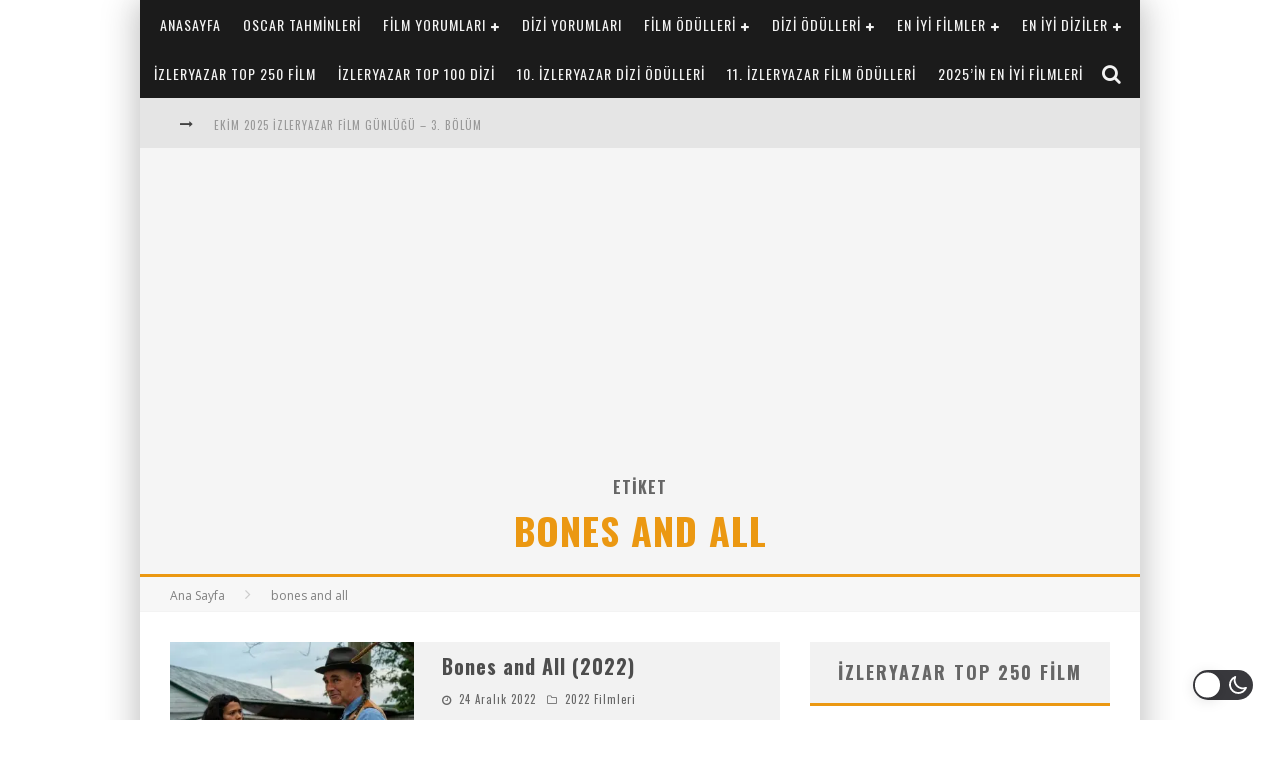

--- FILE ---
content_type: text/html; charset=UTF-8
request_url: https://izleryazar.com/tag/bones-and-all/
body_size: 28961
content:

<!DOCTYPE html>

<!--[if lt IE 7]><html lang="tr" class="no-js lt-ie9 lt-ie8 lt-ie7"> <![endif]-->
<!--[if (IE 7)&!(IEMobile)]><html lang="tr" class="no-js lt-ie9 lt-ie8"><![endif]-->
<!--[if (IE 8)&!(IEMobile)]><html lang="tr" class="no-js lt-ie9"><![endif]-->
<!--[if gt IE 8]><!--> <html lang="tr" class="no-js"><!--<![endif]-->

	<head>

		<meta charset="utf-8">

		<!-- Google Chrome Frame for IE -->
		<!--[if IE]><meta http-equiv="X-UA-Compatible" content="IE=edge" /><![endif]-->
		<!-- mobile meta -->
                    <meta name="viewport" content="width=device-width, initial-scale=1.0"/>
        
		<link rel="pingback" href="https://izleryazar.com/xmlrpc.php">

		
		<!-- head functions -->
		<title>bones and all &#8211; izleryazar</title>
<meta name='robots' content='max-image-preview:large' />
	<style>img:is([sizes="auto" i], [sizes^="auto," i]) { contain-intrinsic-size: 3000px 1500px }</style>
	<link rel='dns-prefetch' href='//plausible.io' />
<link rel='dns-prefetch' href='//fonts.googleapis.com' />
<link rel='preconnect' href='//i0.wp.com' />
<link rel="alternate" type="application/rss+xml" title="izleryazar &raquo; akışı" href="https://izleryazar.com/feed/" />
<link rel="alternate" type="application/rss+xml" title="izleryazar &raquo; yorum akışı" href="https://izleryazar.com/comments/feed/" />
<link rel="alternate" type="application/rss+xml" title="izleryazar &raquo; bones and all etiket akışı" href="https://izleryazar.com/tag/bones-and-all/feed/" />
		<!-- This site uses the Google Analytics by MonsterInsights plugin v9.9.0 - Using Analytics tracking - https://www.monsterinsights.com/ -->
							
			
			
							<!-- / Google Analytics by MonsterInsights -->
		
<link rel='stylesheet' id='wp-dark-mode-frontend-css' href='https://izleryazar.com/wp-content/plugins/wp-dark-mode/assets/css/frontend.min.css?ver=4.2.8' type='text/css' media='all' />
<style id='wp-dark-mode-frontend-inline-css' type='text/css'>
body{--wp-dark-mode-scale: 1;}
</style>
<style id='wp-emoji-styles-inline-css' type='text/css'>

	img.wp-smiley, img.emoji {
		display: inline !important;
		border: none !important;
		box-shadow: none !important;
		height: 1em !important;
		width: 1em !important;
		margin: 0 0.07em !important;
		vertical-align: -0.1em !important;
		background: none !important;
		padding: 0 !important;
	}
</style>
<link rel='stylesheet' id='wp-block-library-css' href='https://izleryazar.com/wp-includes/css/dist/block-library/style.min.css?ver=6.8.3' type='text/css' media='all' />
<style id='classic-theme-styles-inline-css' type='text/css'>
/*! This file is auto-generated */
.wp-block-button__link{color:#fff;background-color:#32373c;border-radius:9999px;box-shadow:none;text-decoration:none;padding:calc(.667em + 2px) calc(1.333em + 2px);font-size:1.125em}.wp-block-file__button{background:#32373c;color:#fff;text-decoration:none}
</style>
<link rel='stylesheet' id='wphb-1-css' href='https://izleryazar.com/wp-content/uploads/hummingbird-assets/5a16381f5c3666b3a4b5d9de424a3466.css' type='text/css' media='all' />
<style id='jetpack-sharing-buttons-style-inline-css' type='text/css'>
.jetpack-sharing-buttons__services-list{display:flex;flex-direction:row;flex-wrap:wrap;gap:0;list-style-type:none;margin:5px;padding:0}.jetpack-sharing-buttons__services-list.has-small-icon-size{font-size:12px}.jetpack-sharing-buttons__services-list.has-normal-icon-size{font-size:16px}.jetpack-sharing-buttons__services-list.has-large-icon-size{font-size:24px}.jetpack-sharing-buttons__services-list.has-huge-icon-size{font-size:36px}@media print{.jetpack-sharing-buttons__services-list{display:none!important}}.editor-styles-wrapper .wp-block-jetpack-sharing-buttons{gap:0;padding-inline-start:0}ul.jetpack-sharing-buttons__services-list.has-background{padding:1.25em 2.375em}
</style>
<style id='global-styles-inline-css' type='text/css'>
:root{--wp--preset--aspect-ratio--square: 1;--wp--preset--aspect-ratio--4-3: 4/3;--wp--preset--aspect-ratio--3-4: 3/4;--wp--preset--aspect-ratio--3-2: 3/2;--wp--preset--aspect-ratio--2-3: 2/3;--wp--preset--aspect-ratio--16-9: 16/9;--wp--preset--aspect-ratio--9-16: 9/16;--wp--preset--color--black: #000000;--wp--preset--color--cyan-bluish-gray: #abb8c3;--wp--preset--color--white: #ffffff;--wp--preset--color--pale-pink: #f78da7;--wp--preset--color--vivid-red: #cf2e2e;--wp--preset--color--luminous-vivid-orange: #ff6900;--wp--preset--color--luminous-vivid-amber: #fcb900;--wp--preset--color--light-green-cyan: #7bdcb5;--wp--preset--color--vivid-green-cyan: #00d084;--wp--preset--color--pale-cyan-blue: #8ed1fc;--wp--preset--color--vivid-cyan-blue: #0693e3;--wp--preset--color--vivid-purple: #9b51e0;--wp--preset--gradient--vivid-cyan-blue-to-vivid-purple: linear-gradient(135deg,rgba(6,147,227,1) 0%,rgb(155,81,224) 100%);--wp--preset--gradient--light-green-cyan-to-vivid-green-cyan: linear-gradient(135deg,rgb(122,220,180) 0%,rgb(0,208,130) 100%);--wp--preset--gradient--luminous-vivid-amber-to-luminous-vivid-orange: linear-gradient(135deg,rgba(252,185,0,1) 0%,rgba(255,105,0,1) 100%);--wp--preset--gradient--luminous-vivid-orange-to-vivid-red: linear-gradient(135deg,rgba(255,105,0,1) 0%,rgb(207,46,46) 100%);--wp--preset--gradient--very-light-gray-to-cyan-bluish-gray: linear-gradient(135deg,rgb(238,238,238) 0%,rgb(169,184,195) 100%);--wp--preset--gradient--cool-to-warm-spectrum: linear-gradient(135deg,rgb(74,234,220) 0%,rgb(151,120,209) 20%,rgb(207,42,186) 40%,rgb(238,44,130) 60%,rgb(251,105,98) 80%,rgb(254,248,76) 100%);--wp--preset--gradient--blush-light-purple: linear-gradient(135deg,rgb(255,206,236) 0%,rgb(152,150,240) 100%);--wp--preset--gradient--blush-bordeaux: linear-gradient(135deg,rgb(254,205,165) 0%,rgb(254,45,45) 50%,rgb(107,0,62) 100%);--wp--preset--gradient--luminous-dusk: linear-gradient(135deg,rgb(255,203,112) 0%,rgb(199,81,192) 50%,rgb(65,88,208) 100%);--wp--preset--gradient--pale-ocean: linear-gradient(135deg,rgb(255,245,203) 0%,rgb(182,227,212) 50%,rgb(51,167,181) 100%);--wp--preset--gradient--electric-grass: linear-gradient(135deg,rgb(202,248,128) 0%,rgb(113,206,126) 100%);--wp--preset--gradient--midnight: linear-gradient(135deg,rgb(2,3,129) 0%,rgb(40,116,252) 100%);--wp--preset--font-size--small: 13px;--wp--preset--font-size--medium: 20px;--wp--preset--font-size--large: 36px;--wp--preset--font-size--x-large: 42px;--wp--preset--spacing--20: 0.44rem;--wp--preset--spacing--30: 0.67rem;--wp--preset--spacing--40: 1rem;--wp--preset--spacing--50: 1.5rem;--wp--preset--spacing--60: 2.25rem;--wp--preset--spacing--70: 3.38rem;--wp--preset--spacing--80: 5.06rem;--wp--preset--shadow--natural: 6px 6px 9px rgba(0, 0, 0, 0.2);--wp--preset--shadow--deep: 12px 12px 50px rgba(0, 0, 0, 0.4);--wp--preset--shadow--sharp: 6px 6px 0px rgba(0, 0, 0, 0.2);--wp--preset--shadow--outlined: 6px 6px 0px -3px rgba(255, 255, 255, 1), 6px 6px rgba(0, 0, 0, 1);--wp--preset--shadow--crisp: 6px 6px 0px rgba(0, 0, 0, 1);}:where(.is-layout-flex){gap: 0.5em;}:where(.is-layout-grid){gap: 0.5em;}body .is-layout-flex{display: flex;}.is-layout-flex{flex-wrap: wrap;align-items: center;}.is-layout-flex > :is(*, div){margin: 0;}body .is-layout-grid{display: grid;}.is-layout-grid > :is(*, div){margin: 0;}:where(.wp-block-columns.is-layout-flex){gap: 2em;}:where(.wp-block-columns.is-layout-grid){gap: 2em;}:where(.wp-block-post-template.is-layout-flex){gap: 1.25em;}:where(.wp-block-post-template.is-layout-grid){gap: 1.25em;}.has-black-color{color: var(--wp--preset--color--black) !important;}.has-cyan-bluish-gray-color{color: var(--wp--preset--color--cyan-bluish-gray) !important;}.has-white-color{color: var(--wp--preset--color--white) !important;}.has-pale-pink-color{color: var(--wp--preset--color--pale-pink) !important;}.has-vivid-red-color{color: var(--wp--preset--color--vivid-red) !important;}.has-luminous-vivid-orange-color{color: var(--wp--preset--color--luminous-vivid-orange) !important;}.has-luminous-vivid-amber-color{color: var(--wp--preset--color--luminous-vivid-amber) !important;}.has-light-green-cyan-color{color: var(--wp--preset--color--light-green-cyan) !important;}.has-vivid-green-cyan-color{color: var(--wp--preset--color--vivid-green-cyan) !important;}.has-pale-cyan-blue-color{color: var(--wp--preset--color--pale-cyan-blue) !important;}.has-vivid-cyan-blue-color{color: var(--wp--preset--color--vivid-cyan-blue) !important;}.has-vivid-purple-color{color: var(--wp--preset--color--vivid-purple) !important;}.has-black-background-color{background-color: var(--wp--preset--color--black) !important;}.has-cyan-bluish-gray-background-color{background-color: var(--wp--preset--color--cyan-bluish-gray) !important;}.has-white-background-color{background-color: var(--wp--preset--color--white) !important;}.has-pale-pink-background-color{background-color: var(--wp--preset--color--pale-pink) !important;}.has-vivid-red-background-color{background-color: var(--wp--preset--color--vivid-red) !important;}.has-luminous-vivid-orange-background-color{background-color: var(--wp--preset--color--luminous-vivid-orange) !important;}.has-luminous-vivid-amber-background-color{background-color: var(--wp--preset--color--luminous-vivid-amber) !important;}.has-light-green-cyan-background-color{background-color: var(--wp--preset--color--light-green-cyan) !important;}.has-vivid-green-cyan-background-color{background-color: var(--wp--preset--color--vivid-green-cyan) !important;}.has-pale-cyan-blue-background-color{background-color: var(--wp--preset--color--pale-cyan-blue) !important;}.has-vivid-cyan-blue-background-color{background-color: var(--wp--preset--color--vivid-cyan-blue) !important;}.has-vivid-purple-background-color{background-color: var(--wp--preset--color--vivid-purple) !important;}.has-black-border-color{border-color: var(--wp--preset--color--black) !important;}.has-cyan-bluish-gray-border-color{border-color: var(--wp--preset--color--cyan-bluish-gray) !important;}.has-white-border-color{border-color: var(--wp--preset--color--white) !important;}.has-pale-pink-border-color{border-color: var(--wp--preset--color--pale-pink) !important;}.has-vivid-red-border-color{border-color: var(--wp--preset--color--vivid-red) !important;}.has-luminous-vivid-orange-border-color{border-color: var(--wp--preset--color--luminous-vivid-orange) !important;}.has-luminous-vivid-amber-border-color{border-color: var(--wp--preset--color--luminous-vivid-amber) !important;}.has-light-green-cyan-border-color{border-color: var(--wp--preset--color--light-green-cyan) !important;}.has-vivid-green-cyan-border-color{border-color: var(--wp--preset--color--vivid-green-cyan) !important;}.has-pale-cyan-blue-border-color{border-color: var(--wp--preset--color--pale-cyan-blue) !important;}.has-vivid-cyan-blue-border-color{border-color: var(--wp--preset--color--vivid-cyan-blue) !important;}.has-vivid-purple-border-color{border-color: var(--wp--preset--color--vivid-purple) !important;}.has-vivid-cyan-blue-to-vivid-purple-gradient-background{background: var(--wp--preset--gradient--vivid-cyan-blue-to-vivid-purple) !important;}.has-light-green-cyan-to-vivid-green-cyan-gradient-background{background: var(--wp--preset--gradient--light-green-cyan-to-vivid-green-cyan) !important;}.has-luminous-vivid-amber-to-luminous-vivid-orange-gradient-background{background: var(--wp--preset--gradient--luminous-vivid-amber-to-luminous-vivid-orange) !important;}.has-luminous-vivid-orange-to-vivid-red-gradient-background{background: var(--wp--preset--gradient--luminous-vivid-orange-to-vivid-red) !important;}.has-very-light-gray-to-cyan-bluish-gray-gradient-background{background: var(--wp--preset--gradient--very-light-gray-to-cyan-bluish-gray) !important;}.has-cool-to-warm-spectrum-gradient-background{background: var(--wp--preset--gradient--cool-to-warm-spectrum) !important;}.has-blush-light-purple-gradient-background{background: var(--wp--preset--gradient--blush-light-purple) !important;}.has-blush-bordeaux-gradient-background{background: var(--wp--preset--gradient--blush-bordeaux) !important;}.has-luminous-dusk-gradient-background{background: var(--wp--preset--gradient--luminous-dusk) !important;}.has-pale-ocean-gradient-background{background: var(--wp--preset--gradient--pale-ocean) !important;}.has-electric-grass-gradient-background{background: var(--wp--preset--gradient--electric-grass) !important;}.has-midnight-gradient-background{background: var(--wp--preset--gradient--midnight) !important;}.has-small-font-size{font-size: var(--wp--preset--font-size--small) !important;}.has-medium-font-size{font-size: var(--wp--preset--font-size--medium) !important;}.has-large-font-size{font-size: var(--wp--preset--font-size--large) !important;}.has-x-large-font-size{font-size: var(--wp--preset--font-size--x-large) !important;}
:where(.wp-block-post-template.is-layout-flex){gap: 1.25em;}:where(.wp-block-post-template.is-layout-grid){gap: 1.25em;}
:where(.wp-block-columns.is-layout-flex){gap: 2em;}:where(.wp-block-columns.is-layout-grid){gap: 2em;}
:root :where(.wp-block-pullquote){font-size: 1.5em;line-height: 1.6;}
</style>
<link rel='stylesheet' id='twttr_stylesheet-css' href='https://izleryazar.com/wp-content/plugins/twitter-plugin/css/style.css?ver=6.8.3' type='text/css' media='all' />
<link rel='stylesheet' id='wppr-default-stylesheet-css' href='https://izleryazar.com/wp-content/plugins/wp-product-review/assets/css/default.css?ver=3.7.11' type='text/css' media='all' />
<link rel='stylesheet' id='wppr-percentage-circle-css' href='https://izleryazar.com/wp-content/uploads/hummingbird-assets/83cc776437e0a60236c89b8efcf1e2ad.css' type='text/css' media='all' />
<link rel='stylesheet' id='dashicons-css' href='https://izleryazar.com/wp-includes/css/dashicons.min.css?ver=6.8.3' type='text/css' media='all' />
<link rel='stylesheet' id='wppr-common-css' href='https://izleryazar.com/wp-content/uploads/hummingbird-assets/1b5191541f61844f27c379b0f8d839d0.css' type='text/css' media='all' />
<style id='wppr-common-inline-css' type='text/css'>
                   
                    .review-wu-grade .wppr-c100,
                     .review-grade-widget .wppr-c100 {
                        background-color: #ebebeb;
                    }
                    
                    .review-wu-grade .wppr-c100.wppr-weak span,
                     .review-grade-widget .wppr-c100.wppr-weak span {
                        color: #ff3f20;
                    }
                    
                    .review-wu-grade .wppr-c100.wppr-weak .wppr-fill,
                    .review-wu-grade .wppr-c100.wppr-weak .wppr-bar,
                     .review-grade-widget .wppr-c100.wppr-weak .wppr-fill,
                    .review-grade-widget .wppr-c100.wppr-weak .wppr-bar {
                        border-color: #ff3f20;
                    }
                    
                    .user-comments-grades .comment-meta-grade-bar.wppr-weak .comment-meta-grade {
                        background: #ff3f20;
                    }
                    
                    #review-statistics .review-wu-grade .wppr-c100.wppr-not-bad span,
                     .review-grade-widget .wppr-c100.wppr-not-bad span {
                        color: #ffbf5e;
                    }
                    
                    .review-wu-grade .wppr-c100.wppr-not-bad .wppr-fill,
                    .review-wu-grade .wppr-c100.wppr-not-bad .wppr-bar,
                     .review-grade-widget .wppr-c100.wppr-not-bad .wppr-fill,
                    .review-grade-widget .wppr-c100.wppr-not-bad .wppr-bar {
                        border-color: #ffbf5e;
                    }
                    
                    .user-comments-grades .comment-meta-grade-bar.wppr-not-bad .comment-meta-grade {
                        background: #ffbf5e;
                    }
                    
                    .review-wu-grade .wppr-c100.wppr-good span,
                     .review-grade-widget .wppr-c100.wppr-good span {
                        color: #50C1E9;
                    }
                    
                    .review-wu-grade .wppr-c100.wppr-good .wppr-fill,
                    .review-wu-grade .wppr-c100.wppr-good .wppr-bar,
                     .review-grade-widget .wppr-c100.wppr-good .wppr-fill,
                    .review-grade-widget .wppr-c100.wppr-good .wppr-bar {
                        border-color: #50C1E9;
                    }
                    
                    .user-comments-grades .comment-meta-grade-bar.wppr-good .comment-meta-grade {
                        background: #50C1E9;
                    }
                    
                    .review-wu-grade .wppr-c100.wppr-very-good span,
                     .review-grade-widget .wppr-c100.wppr-very-good span {
                        color: #8dc153;
                    }
                    
                    .review-wu-grade .wppr-c100.wppr-very-good .wppr-fill,
                    .review-wu-grade .wppr-c100.wppr-very-good .wppr-bar,
                     .review-grade-widget .wppr-c100.wppr-very-good .wppr-fill,
                    .review-grade-widget .wppr-c100.wppr-very-good .wppr-bar {
                        border-color: #8dc153;
                    }
                    
                    .user-comments-grades .comment-meta-grade-bar.wppr-very-good .comment-meta-grade {
                        background: #8dc153;
                    }
                    
                    #review-statistics .review-wu-bars ul.wppr-weak li.colored {
                        background: #ff3f20;
                        color: #ff3f20;
                    }
                    
                    #review-statistics .review-wu-bars ul.wppr-not-bad li.colored {
                        background: #ffbf5e;
                        color: #ffbf5e;
                    }
                    
                    #review-statistics .review-wu-bars ul.wppr-good li.colored {
                        background: #50C1E9;
                        color: #50C1E9;
                    }
                    
                    #review-statistics .review-wu-bars ul.wppr-very-good li.colored {
                        background: #8dc153;
                        color: #8dc153;
                    }
                    
                    #review-statistics .review-wrap-up div.cwpr-review-top {
                        border-top: 5px solid #3BAEDA;
                    }
            
                    .user-comments-grades .comment-meta-grade-bar,
                    #review-statistics .review-wu-bars ul li {
                        background: #E1E2E0;
                        color: #E1E2E0;
                    }
           
            
                    #review-statistics .review-wrap-up .review-wu-right ul li, 
                    #review-statistics .review-wu-bars h3, 
                    .review-wu-bars span, 
                    #review-statistics .review-wrap-up .cwpr-review-top .cwp-item-category a {
                        color: #3D3D3D;
                    }
            
                    #review-statistics .review-wrap-up .review-wu-right .pros h2 {
                        color: #8DC153;
                    }
            
                    #review-statistics .review-wrap-up .review-wu-right .cons h2 {
                        color: #C15353;
                    }
                
                    div.affiliate-button a {
                        border: 2px solid #3BAEDA;
                    }
            
                    div.affiliate-button a:hover {
                        border: 2px solid #3BAEDA;
                    }
            
                    div.affiliate-button a {
                        background: #ffffff;
                    }
            
                    div.affiliate-button a:hover {
                        background: #3BAEDA;
                    }
            
                    div.affiliate-button a span {
                        color: #3BAEDA;
                    }
            
                    div.affiliate-button a:hover span {
                        color: #FFFFFF;
                    }
                    
                    
                div.affiliate-button a span:before, div.affiliate-button a:hover span:before {
					font-family: "dashicons";
                    content: "\f174";
					padding-right: 5px
                } 
                
               
             
			.wppr-template-1 .wppr-review-grade-option-rating.wppr-very-good.rtl,
			.wppr-template-2 .wppr-review-grade-option-rating.wppr-very-good.rtl {
					background: #8dc153;
			}
			.wppr-template-1 .wppr-review-grade-option-rating.wppr-good.rtl,
			.wppr-template-2 .wppr-review-grade-option-rating.wppr-good.rtl {
					background: #50C1E9;
			}
			.wppr-template-1 .wppr-review-grade-option-rating.wppr-not-bad.rtl,
			.wppr-template-2 .wppr-review-grade-option-rating.wppr-not-bad.rtl {
					background: #ffbf5e;
			}
			.wppr-template-1 .wppr-review-grade-option-rating.wppr-weak.rtl,
			.wppr-template-2 .wppr-review-grade-option-rating.wppr-weak.rtl {
					background: #ff3f20;
			}

			.wppr-template-1    .wppr-review-grade-option .wppr-very-good {
					background: #8dc153;
			}
			.wppr-template-2    .wppr-review-rating .wppr-very-good {
					background: #8dc153;
			} 
			.wppr-template-1    .wppr-review-grade-option .wppr-good {
					background: #50C1E9;
			}
			.wppr-template-2     .wppr-review-rating  .wppr-good {
					background: #50C1E9;
			} 
			.wppr-template-1    .wppr-review-grade-option .wppr-not-bad {
					background: #ffbf5e;
			}
			.wppr-template-2    .wppr-review-rating .wppr-not-bad {
					background: #ffbf5e;
			}
			 
			.wppr-template-1    .wppr-review-grade-option .wppr-weak {
					background: #ff3f20;
			}
			.wppr-template-2    .wppr-review-rating  .wppr-weak {
					background: #ff3f20;
			}  
			.wppr-template-1    .wppr-review-grade-option .wppr-default,
			.wppr-template-2   .wppr-review-rating  .wppr-default{
					background: #E1E2E0;
			} 
			
			
			
			.wppr-template-1    .wppr-review-grade-number .wppr-very-good,
			.wppr-template-1    .wppr-review-stars .wppr-very-good,
			.wppr-template-2    .wppr-review-option-rating .wppr-very-good{
					color: #8dc153;
			}
			.wppr-template-1    .wppr-review-grade-number .wppr-good,
			.wppr-template-1    .wppr-review-stars .wppr-good,
			.wppr-template-2    .wppr-review-option-rating  .wppr-good{
					color: #50C1E9;
			}
			
			.wppr-template-1    .wppr-review-grade-number .wppr-not-bad,
			.wppr-template-1    .wppr-review-stars .wppr-not-bad,
			.wppr-template-2  .wppr-review-option-rating .wppr-not-bad{
					color: #ffbf5e;
					color: #ffbf5e;
			}
			.wppr-template-1    .wppr-review-grade-number .wppr-weak,
			.wppr-template-1    .wppr-review-stars .wppr-weak,
			.wppr-template-2  .wppr-review-option-rating  .wppr-weak{
					color: #ff3f20;
			} 
			.wppr-template-1    .wppr-review-grade-number .wppr-default,
			.wppr-template-1    .wppr-review-stars .wppr-default,
			.wppr-review-option-rating  .wppr-default{
					color: #E1E2E0;
			} 
			
			
			.wppr-template .wppr-review-name{
					color: #3D3D3D;
			} 
			.wppr-template h3.wppr-review-cons-name{
					color: #C15353;
			} 
			.wppr-template h3.wppr-review-pros-name{
					color: #8DC153;
			} 
		
</style>
<link rel='stylesheet' id='cb-main-stylesheet-css' href='https://izleryazar.com/wp-content/themes/valenti/library/css/style-1020px.css?ver=5.4' type='text/css' media='all' />
<link rel='stylesheet' id='cb-font-stylesheet-css' href='//fonts.googleapis.com/css?family=Oswald%3A400%2C700%2C400italic%7COpen+Sans%3A400%2C700%2C400italic&#038;subset=latin%2Clatin-ext%2Ccyrillic%2Ccyrillic-ext&#038;ver=5.4' type='text/css' media='all' />
<link rel='stylesheet' id='fontawesome-css' href='https://izleryazar.com/wp-content/themes/valenti/library/css/fontawesome/css/font-awesome.min.css?ver=4.6.1' type='text/css' media='all' />
<!--[if lt IE 9]>
<link rel='stylesheet' id='cb-ie-only-css' href='https://izleryazar.com/wp-content/themes/valenti/library/css/ie.css?ver=5.4' type='text/css' media='all' />
<![endif]-->







<link rel="https://api.w.org/" href="https://izleryazar.com/wp-json/" /><link rel="alternate" title="JSON" type="application/json" href="https://izleryazar.com/wp-json/wp/v2/tags/4254" /><link rel="EditURI" type="application/rsd+xml" title="RSD" href="https://izleryazar.com/xmlrpc.php?rsd" />
<meta name="generator" content="WordPress 6.8.3" />
<style>.cb-base-color, .cb-overlay-stars .fa-star, #cb-vote .fa-star, .cb-review-box .cb-score-box, .bbp-submit-wrapper button, .bbp-submit-wrapper button:visited, .buddypress .cb-cat-header #cb-cat-title a,  .buddypress .cb-cat-header #cb-cat-title a:visited, .woocommerce .star-rating:before, .woocommerce-page .star-rating:before, .woocommerce .star-rating span, .woocommerce-page .star-rating span, .woocommerce .stars a {
            color:#eb9812;
        }#cb-search-modal .cb-header, .cb-join-modal .cb-header, .lwa .cb-header, .cb-review-box .cb-score-box, .bbp-submit-wrapper button, #buddypress button:hover, #buddypress a.button:hover, #buddypress a.button:focus, #buddypress input[type=submit]:hover, #buddypress input[type=button]:hover, #buddypress input[type=reset]:hover, #buddypress ul.button-nav li a:hover, #buddypress ul.button-nav li.current a, #buddypress div.generic-button a:hover, #buddypress .comment-reply-link:hover, #buddypress .activity-list li.load-more:hover, #buddypress #groups-list .generic-button a:hover {
            border-color: #eb9812;
        }.cb-sidebar-widget .cb-sidebar-widget-title, .cb-multi-widget .tabbernav .tabberactive, .cb-author-page .cb-author-details .cb-meta .cb-author-page-contact, .cb-about-page .cb-author-line .cb-author-details .cb-meta .cb-author-page-contact, .cb-page-header, .cb-404-header, .cb-cat-header, #cb-footer #cb-widgets .cb-footer-widget-title span, #wp-calendar caption, .cb-tabs ul .current, .cb-tabs ul .ui-state-active, #bbpress-forums li.bbp-header, #buddypress #members-list .cb-member-list-box .item .item-title, #buddypress div.item-list-tabs ul li.selected, #buddypress div.item-list-tabs ul li.current, #buddypress .item-list-tabs ul li:hover, .woocommerce div.product .woocommerce-tabs ul.tabs li.active {
            border-bottom-color: #eb9812 ;
        }#cb-main-menu .current-post-ancestor, #cb-main-menu .current-menu-item, #cb-main-menu .current-menu-ancestor, #cb-main-menu .current-post-parent, #cb-main-menu .current-menu-parent, #cb-main-menu .current_page_item, #cb-main-menu .current-page-ancestor, #cb-main-menu .current-category-ancestor, .cb-review-box .cb-bar .cb-overlay span, #cb-accent-color, .cb-highlight, #buddypress button:hover, #buddypress a.button:hover, #buddypress a.button:focus, #buddypress input[type=submit]:hover, #buddypress input[type=button]:hover, #buddypress input[type=reset]:hover, #buddypress ul.button-nav li a:hover, #buddypress ul.button-nav li.current a, #buddypress div.generic-button a:hover, #buddypress .comment-reply-link:hover, #buddypress .activity-list li.load-more:hover, #buddypress #groups-list .generic-button a:hover {
            background-color: #eb9812;
        }</style><style type="text/css">
                                                 body, #respond { font-family: 'Open Sans', sans-serif; }
                                                 h1, h2, h3, h4, h5, h6, .h1, .h2, .h3, .h4, .h5, .h6, #cb-nav-bar #cb-main-menu ul li > a, .cb-author-posts-count, .cb-author-title, .cb-author-position, .search  .s, .cb-review-box .cb-bar, .cb-review-box .cb-score-box, .cb-review-box .cb-title, #cb-review-title, .cb-title-subtle, #cb-top-menu a, .tabbernav, #cb-next-link a, #cb-previous-link a, .cb-review-ext-box .cb-score, .tipper-positioner, .cb-caption, .cb-button, #wp-calendar caption, .forum-titles, .bbp-submit-wrapper button, #bbpress-forums li.bbp-header, #bbpress-forums fieldset.bbp-form .bbp-the-content-wrapper input, #bbpress-forums .bbp-forum-title, #bbpress-forums .bbp-topic-permalink, .widget_display_stats dl dt, .cb-lwa-profile .cb-block, #buddypress #members-list .cb-member-list-box .item .item-title, #buddypress div.item-list-tabs ul li, #buddypress .activity-list li.load-more, #buddypress a.activity-time-since, #buddypress ul#groups-list li div.meta, .widget.buddypress div.item-options, .cb-activity-stream #buddypress .activity-header .time-since, .cb-font-header, .woocommerce table.shop_table th, .woocommerce-page table.shop_table th, .cb-infinite-scroll a, .cb-no-more-posts { font-family:'Oswald', sans-serif; }
                     </style>

<link rel="apple-touch-icon" sizes="180x180" href="/apple-touch-icon.png">
<link rel="icon" type="image/png" sizes="32x32" href="/favicon-32x32.png">
<link rel="icon" type="image/png" sizes="16x16" href="/favicon-16x16.png">
<link rel="manifest" href="/site.webmanifest">
<style type="text/css">@media only screen and (min-width: 1020px){ body { font-size: 15px; }}</style><!-- end custom css --><style>#cb-nav-bar #cb-main-menu .main-nav .menu-item-70623:hover,
                                         #cb-nav-bar #cb-main-menu .main-nav .menu-item-70623:focus,
                                         #cb-nav-bar #cb-main-menu .main-nav .menu-item-70623 .cb-sub-menu li .cb-grandchild-menu,
                                         #cb-nav-bar #cb-main-menu .main-nav .menu-item-70623 .cb-sub-menu { background:#eb9812!important; }
                                         #cb-nav-bar #cb-main-menu .main-nav .menu-item-70623 .cb-mega-menu .cb-sub-menu li a { border-bottom-color:#eb9812!important; }
#cb-nav-bar #cb-main-menu .main-nav .menu-item-75242:hover,
                                         #cb-nav-bar #cb-main-menu .main-nav .menu-item-75242:focus,
                                         #cb-nav-bar #cb-main-menu .main-nav .menu-item-75242 .cb-sub-menu li .cb-grandchild-menu,
                                         #cb-nav-bar #cb-main-menu .main-nav .menu-item-75242 .cb-sub-menu { background:#eb9812!important; }
                                         #cb-nav-bar #cb-main-menu .main-nav .menu-item-75242 .cb-mega-menu .cb-sub-menu li a { border-bottom-color:#eb9812!important; }
#cb-nav-bar #cb-main-menu .main-nav .menu-item-70625:hover,
                                             #cb-nav-bar #cb-main-menu .main-nav .menu-item-70625:focus,
                                             #cb-nav-bar #cb-main-menu .main-nav .menu-item-70625 .cb-sub-menu li .cb-grandchild-menu,
                                             #cb-nav-bar #cb-main-menu .main-nav .menu-item-70625 .cb-sub-menu { background:#eb9812!important; }
                                             #cb-nav-bar #cb-main-menu .main-nav .menu-item-70625 .cb-mega-menu .cb-sub-menu li a { border-bottom-color:#eb9812!important; }
#cb-nav-bar #cb-main-menu .main-nav .menu-item-71749:hover,
                                             #cb-nav-bar #cb-main-menu .main-nav .menu-item-71749:focus,
                                             #cb-nav-bar #cb-main-menu .main-nav .menu-item-71749 .cb-sub-menu li .cb-grandchild-menu,
                                             #cb-nav-bar #cb-main-menu .main-nav .menu-item-71749 .cb-sub-menu { background:#eb9812!important; }
                                             #cb-nav-bar #cb-main-menu .main-nav .menu-item-71749 .cb-mega-menu .cb-sub-menu li a { border-bottom-color:#eb9812!important; }
#cb-nav-bar #cb-main-menu .main-nav .menu-item-70634:hover,
                                             #cb-nav-bar #cb-main-menu .main-nav .menu-item-70634:focus,
                                             #cb-nav-bar #cb-main-menu .main-nav .menu-item-70634 .cb-sub-menu li .cb-grandchild-menu,
                                             #cb-nav-bar #cb-main-menu .main-nav .menu-item-70634 .cb-sub-menu { background:#eb9812!important; }
                                             #cb-nav-bar #cb-main-menu .main-nav .menu-item-70634 .cb-mega-menu .cb-sub-menu li a { border-bottom-color:#eb9812!important; }
#cb-nav-bar #cb-main-menu .main-nav .menu-item-70633:hover,
                                             #cb-nav-bar #cb-main-menu .main-nav .menu-item-70633:focus,
                                             #cb-nav-bar #cb-main-menu .main-nav .menu-item-70633 .cb-sub-menu li .cb-grandchild-menu,
                                             #cb-nav-bar #cb-main-menu .main-nav .menu-item-70633 .cb-sub-menu { background:#eb9812!important; }
                                             #cb-nav-bar #cb-main-menu .main-nav .menu-item-70633 .cb-mega-menu .cb-sub-menu li a { border-bottom-color:#eb9812!important; }
#cb-nav-bar #cb-main-menu .main-nav .menu-item-70632:hover,
                                             #cb-nav-bar #cb-main-menu .main-nav .menu-item-70632:focus,
                                             #cb-nav-bar #cb-main-menu .main-nav .menu-item-70632 .cb-sub-menu li .cb-grandchild-menu,
                                             #cb-nav-bar #cb-main-menu .main-nav .menu-item-70632 .cb-sub-menu { background:#eb9812!important; }
                                             #cb-nav-bar #cb-main-menu .main-nav .menu-item-70632 .cb-mega-menu .cb-sub-menu li a { border-bottom-color:#eb9812!important; }
#cb-nav-bar #cb-main-menu .main-nav .menu-item-70631:hover,
                                             #cb-nav-bar #cb-main-menu .main-nav .menu-item-70631:focus,
                                             #cb-nav-bar #cb-main-menu .main-nav .menu-item-70631 .cb-sub-menu li .cb-grandchild-menu,
                                             #cb-nav-bar #cb-main-menu .main-nav .menu-item-70631 .cb-sub-menu { background:#eb9812!important; }
                                             #cb-nav-bar #cb-main-menu .main-nav .menu-item-70631 .cb-mega-menu .cb-sub-menu li a { border-bottom-color:#eb9812!important; }
#cb-nav-bar #cb-main-menu .main-nav .menu-item-70630:hover,
                                             #cb-nav-bar #cb-main-menu .main-nav .menu-item-70630:focus,
                                             #cb-nav-bar #cb-main-menu .main-nav .menu-item-70630 .cb-sub-menu li .cb-grandchild-menu,
                                             #cb-nav-bar #cb-main-menu .main-nav .menu-item-70630 .cb-sub-menu { background:#eb9812!important; }
                                             #cb-nav-bar #cb-main-menu .main-nav .menu-item-70630 .cb-mega-menu .cb-sub-menu li a { border-bottom-color:#eb9812!important; }
#cb-nav-bar #cb-main-menu .main-nav .menu-item-70629:hover,
                                             #cb-nav-bar #cb-main-menu .main-nav .menu-item-70629:focus,
                                             #cb-nav-bar #cb-main-menu .main-nav .menu-item-70629 .cb-sub-menu li .cb-grandchild-menu,
                                             #cb-nav-bar #cb-main-menu .main-nav .menu-item-70629 .cb-sub-menu { background:#eb9812!important; }
                                             #cb-nav-bar #cb-main-menu .main-nav .menu-item-70629 .cb-mega-menu .cb-sub-menu li a { border-bottom-color:#eb9812!important; }
#cb-nav-bar #cb-main-menu .main-nav .menu-item-70628:hover,
                                             #cb-nav-bar #cb-main-menu .main-nav .menu-item-70628:focus,
                                             #cb-nav-bar #cb-main-menu .main-nav .menu-item-70628 .cb-sub-menu li .cb-grandchild-menu,
                                             #cb-nav-bar #cb-main-menu .main-nav .menu-item-70628 .cb-sub-menu { background:#eb9812!important; }
                                             #cb-nav-bar #cb-main-menu .main-nav .menu-item-70628 .cb-mega-menu .cb-sub-menu li a { border-bottom-color:#eb9812!important; }
#cb-nav-bar #cb-main-menu .main-nav .menu-item-70627:hover,
                                             #cb-nav-bar #cb-main-menu .main-nav .menu-item-70627:focus,
                                             #cb-nav-bar #cb-main-menu .main-nav .menu-item-70627 .cb-sub-menu li .cb-grandchild-menu,
                                             #cb-nav-bar #cb-main-menu .main-nav .menu-item-70627 .cb-sub-menu { background:#eb9812!important; }
                                             #cb-nav-bar #cb-main-menu .main-nav .menu-item-70627 .cb-mega-menu .cb-sub-menu li a { border-bottom-color:#eb9812!important; }
#cb-nav-bar #cb-main-menu .main-nav .menu-item-70635:hover,
                                             #cb-nav-bar #cb-main-menu .main-nav .menu-item-70635:focus,
                                             #cb-nav-bar #cb-main-menu .main-nav .menu-item-70635 .cb-sub-menu li .cb-grandchild-menu,
                                             #cb-nav-bar #cb-main-menu .main-nav .menu-item-70635 .cb-sub-menu { background:#eb9812!important; }
                                             #cb-nav-bar #cb-main-menu .main-nav .menu-item-70635 .cb-mega-menu .cb-sub-menu li a { border-bottom-color:#eb9812!important; }
#cb-nav-bar #cb-main-menu .main-nav .menu-item-70661:hover,
                                         #cb-nav-bar #cb-main-menu .main-nav .menu-item-70661:focus,
                                         #cb-nav-bar #cb-main-menu .main-nav .menu-item-70661 .cb-sub-menu li .cb-grandchild-menu,
                                         #cb-nav-bar #cb-main-menu .main-nav .menu-item-70661 .cb-sub-menu { background:#eb9812!important; }
                                         #cb-nav-bar #cb-main-menu .main-nav .menu-item-70661 .cb-mega-menu .cb-sub-menu li a { border-bottom-color:#eb9812!important; }
#cb-nav-bar #cb-main-menu .main-nav .menu-item-74980:hover,
                                         #cb-nav-bar #cb-main-menu .main-nav .menu-item-74980:focus,
                                         #cb-nav-bar #cb-main-menu .main-nav .menu-item-74980 .cb-sub-menu li .cb-grandchild-menu,
                                         #cb-nav-bar #cb-main-menu .main-nav .menu-item-74980 .cb-sub-menu { background:#eb9812!important; }
                                         #cb-nav-bar #cb-main-menu .main-nav .menu-item-74980 .cb-mega-menu .cb-sub-menu li a { border-bottom-color:#eb9812!important; }
#cb-nav-bar #cb-main-menu .main-nav .menu-item-74256:hover,
                                         #cb-nav-bar #cb-main-menu .main-nav .menu-item-74256:focus,
                                         #cb-nav-bar #cb-main-menu .main-nav .menu-item-74256 .cb-sub-menu li .cb-grandchild-menu,
                                         #cb-nav-bar #cb-main-menu .main-nav .menu-item-74256 .cb-sub-menu { background:#eb9812!important; }
                                         #cb-nav-bar #cb-main-menu .main-nav .menu-item-74256 .cb-mega-menu .cb-sub-menu li a { border-bottom-color:#eb9812!important; }
#cb-nav-bar #cb-main-menu .main-nav .menu-item-73370:hover,
                                         #cb-nav-bar #cb-main-menu .main-nav .menu-item-73370:focus,
                                         #cb-nav-bar #cb-main-menu .main-nav .menu-item-73370 .cb-sub-menu li .cb-grandchild-menu,
                                         #cb-nav-bar #cb-main-menu .main-nav .menu-item-73370 .cb-sub-menu { background:#eb9812!important; }
                                         #cb-nav-bar #cb-main-menu .main-nav .menu-item-73370 .cb-mega-menu .cb-sub-menu li a { border-bottom-color:#eb9812!important; }
#cb-nav-bar #cb-main-menu .main-nav .menu-item-71312:hover,
                                         #cb-nav-bar #cb-main-menu .main-nav .menu-item-71312:focus,
                                         #cb-nav-bar #cb-main-menu .main-nav .menu-item-71312 .cb-sub-menu li .cb-grandchild-menu,
                                         #cb-nav-bar #cb-main-menu .main-nav .menu-item-71312 .cb-sub-menu { background:#eb9812!important; }
                                         #cb-nav-bar #cb-main-menu .main-nav .menu-item-71312 .cb-mega-menu .cb-sub-menu li a { border-bottom-color:#eb9812!important; }
#cb-nav-bar #cb-main-menu .main-nav .menu-item-70678:hover,
                                         #cb-nav-bar #cb-main-menu .main-nav .menu-item-70678:focus,
                                         #cb-nav-bar #cb-main-menu .main-nav .menu-item-70678 .cb-sub-menu li .cb-grandchild-menu,
                                         #cb-nav-bar #cb-main-menu .main-nav .menu-item-70678 .cb-sub-menu { background:#eb9812!important; }
                                         #cb-nav-bar #cb-main-menu .main-nav .menu-item-70678 .cb-mega-menu .cb-sub-menu li a { border-bottom-color:#eb9812!important; }
#cb-nav-bar #cb-main-menu .main-nav .menu-item-70677:hover,
                                         #cb-nav-bar #cb-main-menu .main-nav .menu-item-70677:focus,
                                         #cb-nav-bar #cb-main-menu .main-nav .menu-item-70677 .cb-sub-menu li .cb-grandchild-menu,
                                         #cb-nav-bar #cb-main-menu .main-nav .menu-item-70677 .cb-sub-menu { background:#eb9812!important; }
                                         #cb-nav-bar #cb-main-menu .main-nav .menu-item-70677 .cb-mega-menu .cb-sub-menu li a { border-bottom-color:#eb9812!important; }
#cb-nav-bar #cb-main-menu .main-nav .menu-item-70676:hover,
                                         #cb-nav-bar #cb-main-menu .main-nav .menu-item-70676:focus,
                                         #cb-nav-bar #cb-main-menu .main-nav .menu-item-70676 .cb-sub-menu li .cb-grandchild-menu,
                                         #cb-nav-bar #cb-main-menu .main-nav .menu-item-70676 .cb-sub-menu { background:#eb9812!important; }
                                         #cb-nav-bar #cb-main-menu .main-nav .menu-item-70676 .cb-mega-menu .cb-sub-menu li a { border-bottom-color:#eb9812!important; }
#cb-nav-bar #cb-main-menu .main-nav .menu-item-70675:hover,
                                         #cb-nav-bar #cb-main-menu .main-nav .menu-item-70675:focus,
                                         #cb-nav-bar #cb-main-menu .main-nav .menu-item-70675 .cb-sub-menu li .cb-grandchild-menu,
                                         #cb-nav-bar #cb-main-menu .main-nav .menu-item-70675 .cb-sub-menu { background:#eb9812!important; }
                                         #cb-nav-bar #cb-main-menu .main-nav .menu-item-70675 .cb-mega-menu .cb-sub-menu li a { border-bottom-color:#eb9812!important; }
#cb-nav-bar #cb-main-menu .main-nav .menu-item-70674:hover,
                                         #cb-nav-bar #cb-main-menu .main-nav .menu-item-70674:focus,
                                         #cb-nav-bar #cb-main-menu .main-nav .menu-item-70674 .cb-sub-menu li .cb-grandchild-menu,
                                         #cb-nav-bar #cb-main-menu .main-nav .menu-item-70674 .cb-sub-menu { background:#eb9812!important; }
                                         #cb-nav-bar #cb-main-menu .main-nav .menu-item-70674 .cb-mega-menu .cb-sub-menu li a { border-bottom-color:#eb9812!important; }
#cb-nav-bar #cb-main-menu .main-nav .menu-item-70673:hover,
                                         #cb-nav-bar #cb-main-menu .main-nav .menu-item-70673:focus,
                                         #cb-nav-bar #cb-main-menu .main-nav .menu-item-70673 .cb-sub-menu li .cb-grandchild-menu,
                                         #cb-nav-bar #cb-main-menu .main-nav .menu-item-70673 .cb-sub-menu { background:#eb9812!important; }
                                         #cb-nav-bar #cb-main-menu .main-nav .menu-item-70673 .cb-mega-menu .cb-sub-menu li a { border-bottom-color:#eb9812!important; }
#cb-nav-bar #cb-main-menu .main-nav .menu-item-70672:hover,
                                         #cb-nav-bar #cb-main-menu .main-nav .menu-item-70672:focus,
                                         #cb-nav-bar #cb-main-menu .main-nav .menu-item-70672 .cb-sub-menu li .cb-grandchild-menu,
                                         #cb-nav-bar #cb-main-menu .main-nav .menu-item-70672 .cb-sub-menu { background:#eb9812!important; }
                                         #cb-nav-bar #cb-main-menu .main-nav .menu-item-70672 .cb-mega-menu .cb-sub-menu li a { border-bottom-color:#eb9812!important; }
#cb-nav-bar #cb-main-menu .main-nav .menu-item-70671:hover,
                                             #cb-nav-bar #cb-main-menu .main-nav .menu-item-70671:focus,
                                             #cb-nav-bar #cb-main-menu .main-nav .menu-item-70671 .cb-sub-menu li .cb-grandchild-menu,
                                             #cb-nav-bar #cb-main-menu .main-nav .menu-item-70671 .cb-sub-menu { background:#eb9812!important; }
                                             #cb-nav-bar #cb-main-menu .main-nav .menu-item-70671 .cb-mega-menu .cb-sub-menu li a { border-bottom-color:#eb9812!important; }
#cb-nav-bar #cb-main-menu .main-nav .menu-item-70662:hover,
                                         #cb-nav-bar #cb-main-menu .main-nav .menu-item-70662:focus,
                                         #cb-nav-bar #cb-main-menu .main-nav .menu-item-70662 .cb-sub-menu li .cb-grandchild-menu,
                                         #cb-nav-bar #cb-main-menu .main-nav .menu-item-70662 .cb-sub-menu { background:#eb9812!important; }
                                         #cb-nav-bar #cb-main-menu .main-nav .menu-item-70662 .cb-mega-menu .cb-sub-menu li a { border-bottom-color:#eb9812!important; }
#cb-nav-bar #cb-main-menu .main-nav .menu-item-74513:hover,
                                         #cb-nav-bar #cb-main-menu .main-nav .menu-item-74513:focus,
                                         #cb-nav-bar #cb-main-menu .main-nav .menu-item-74513 .cb-sub-menu li .cb-grandchild-menu,
                                         #cb-nav-bar #cb-main-menu .main-nav .menu-item-74513 .cb-sub-menu { background:#eb9812!important; }
                                         #cb-nav-bar #cb-main-menu .main-nav .menu-item-74513 .cb-mega-menu .cb-sub-menu li a { border-bottom-color:#eb9812!important; }
#cb-nav-bar #cb-main-menu .main-nav .menu-item-73660:hover,
                                         #cb-nav-bar #cb-main-menu .main-nav .menu-item-73660:focus,
                                         #cb-nav-bar #cb-main-menu .main-nav .menu-item-73660 .cb-sub-menu li .cb-grandchild-menu,
                                         #cb-nav-bar #cb-main-menu .main-nav .menu-item-73660 .cb-sub-menu { background:#eb9812!important; }
                                         #cb-nav-bar #cb-main-menu .main-nav .menu-item-73660 .cb-mega-menu .cb-sub-menu li a { border-bottom-color:#eb9812!important; }
#cb-nav-bar #cb-main-menu .main-nav .menu-item-72113:hover,
                                         #cb-nav-bar #cb-main-menu .main-nav .menu-item-72113:focus,
                                         #cb-nav-bar #cb-main-menu .main-nav .menu-item-72113 .cb-sub-menu li .cb-grandchild-menu,
                                         #cb-nav-bar #cb-main-menu .main-nav .menu-item-72113 .cb-sub-menu { background:#eb9812!important; }
                                         #cb-nav-bar #cb-main-menu .main-nav .menu-item-72113 .cb-mega-menu .cb-sub-menu li a { border-bottom-color:#eb9812!important; }
#cb-nav-bar #cb-main-menu .main-nav .menu-item-70667:hover,
                                         #cb-nav-bar #cb-main-menu .main-nav .menu-item-70667:focus,
                                         #cb-nav-bar #cb-main-menu .main-nav .menu-item-70667 .cb-sub-menu li .cb-grandchild-menu,
                                         #cb-nav-bar #cb-main-menu .main-nav .menu-item-70667 .cb-sub-menu { background:#eb9812!important; }
                                         #cb-nav-bar #cb-main-menu .main-nav .menu-item-70667 .cb-mega-menu .cb-sub-menu li a { border-bottom-color:#eb9812!important; }
#cb-nav-bar #cb-main-menu .main-nav .menu-item-70666:hover,
                                         #cb-nav-bar #cb-main-menu .main-nav .menu-item-70666:focus,
                                         #cb-nav-bar #cb-main-menu .main-nav .menu-item-70666 .cb-sub-menu li .cb-grandchild-menu,
                                         #cb-nav-bar #cb-main-menu .main-nav .menu-item-70666 .cb-sub-menu { background:#eb9812!important; }
                                         #cb-nav-bar #cb-main-menu .main-nav .menu-item-70666 .cb-mega-menu .cb-sub-menu li a { border-bottom-color:#eb9812!important; }
#cb-nav-bar #cb-main-menu .main-nav .menu-item-70665:hover,
                                         #cb-nav-bar #cb-main-menu .main-nav .menu-item-70665:focus,
                                         #cb-nav-bar #cb-main-menu .main-nav .menu-item-70665 .cb-sub-menu li .cb-grandchild-menu,
                                         #cb-nav-bar #cb-main-menu .main-nav .menu-item-70665 .cb-sub-menu { background:#eb9812!important; }
                                         #cb-nav-bar #cb-main-menu .main-nav .menu-item-70665 .cb-mega-menu .cb-sub-menu li a { border-bottom-color:#eb9812!important; }
#cb-nav-bar #cb-main-menu .main-nav .menu-item-70664:hover,
                                         #cb-nav-bar #cb-main-menu .main-nav .menu-item-70664:focus,
                                         #cb-nav-bar #cb-main-menu .main-nav .menu-item-70664 .cb-sub-menu li .cb-grandchild-menu,
                                         #cb-nav-bar #cb-main-menu .main-nav .menu-item-70664 .cb-sub-menu { background:#eb9812!important; }
                                         #cb-nav-bar #cb-main-menu .main-nav .menu-item-70664 .cb-mega-menu .cb-sub-menu li a { border-bottom-color:#eb9812!important; }
#cb-nav-bar #cb-main-menu .main-nav .menu-item-70669:hover,
                                         #cb-nav-bar #cb-main-menu .main-nav .menu-item-70669:focus,
                                         #cb-nav-bar #cb-main-menu .main-nav .menu-item-70669 .cb-sub-menu li .cb-grandchild-menu,
                                         #cb-nav-bar #cb-main-menu .main-nav .menu-item-70669 .cb-sub-menu { background:#eb9812!important; }
                                         #cb-nav-bar #cb-main-menu .main-nav .menu-item-70669 .cb-mega-menu .cb-sub-menu li a { border-bottom-color:#eb9812!important; }
#cb-nav-bar #cb-main-menu .main-nav .menu-item-70668:hover,
                                         #cb-nav-bar #cb-main-menu .main-nav .menu-item-70668:focus,
                                         #cb-nav-bar #cb-main-menu .main-nav .menu-item-70668 .cb-sub-menu li .cb-grandchild-menu,
                                         #cb-nav-bar #cb-main-menu .main-nav .menu-item-70668 .cb-sub-menu { background:#eb9812!important; }
                                         #cb-nav-bar #cb-main-menu .main-nav .menu-item-70668 .cb-mega-menu .cb-sub-menu li a { border-bottom-color:#eb9812!important; }
#cb-nav-bar #cb-main-menu .main-nav .menu-item-70663:hover,
                                         #cb-nav-bar #cb-main-menu .main-nav .menu-item-70663:focus,
                                         #cb-nav-bar #cb-main-menu .main-nav .menu-item-70663 .cb-sub-menu li .cb-grandchild-menu,
                                         #cb-nav-bar #cb-main-menu .main-nav .menu-item-70663 .cb-sub-menu { background:#eb9812!important; }
                                         #cb-nav-bar #cb-main-menu .main-nav .menu-item-70663 .cb-mega-menu .cb-sub-menu li a { border-bottom-color:#eb9812!important; }
#cb-nav-bar #cb-main-menu .main-nav .menu-item-70670:hover,
                                             #cb-nav-bar #cb-main-menu .main-nav .menu-item-70670:focus,
                                             #cb-nav-bar #cb-main-menu .main-nav .menu-item-70670 .cb-sub-menu li .cb-grandchild-menu,
                                             #cb-nav-bar #cb-main-menu .main-nav .menu-item-70670 .cb-sub-menu { background:#eb9812!important; }
                                             #cb-nav-bar #cb-main-menu .main-nav .menu-item-70670 .cb-mega-menu .cb-sub-menu li a { border-bottom-color:#eb9812!important; }
#cb-nav-bar #cb-main-menu .main-nav .menu-item-70637:hover,
                                         #cb-nav-bar #cb-main-menu .main-nav .menu-item-70637:focus,
                                         #cb-nav-bar #cb-main-menu .main-nav .menu-item-70637 .cb-sub-menu li .cb-grandchild-menu,
                                         #cb-nav-bar #cb-main-menu .main-nav .menu-item-70637 .cb-sub-menu { background:#eb9812!important; }
                                         #cb-nav-bar #cb-main-menu .main-nav .menu-item-70637 .cb-mega-menu .cb-sub-menu li a { border-bottom-color:#eb9812!important; }
#cb-nav-bar #cb-main-menu .main-nav .menu-item-75271:hover,
                                         #cb-nav-bar #cb-main-menu .main-nav .menu-item-75271:focus,
                                         #cb-nav-bar #cb-main-menu .main-nav .menu-item-75271 .cb-sub-menu li .cb-grandchild-menu,
                                         #cb-nav-bar #cb-main-menu .main-nav .menu-item-75271 .cb-sub-menu { background:#eb9812!important; }
                                         #cb-nav-bar #cb-main-menu .main-nav .menu-item-75271 .cb-mega-menu .cb-sub-menu li a { border-bottom-color:#eb9812!important; }
#cb-nav-bar #cb-main-menu .main-nav .menu-item-74515:hover,
                                         #cb-nav-bar #cb-main-menu .main-nav .menu-item-74515:focus,
                                         #cb-nav-bar #cb-main-menu .main-nav .menu-item-74515 .cb-sub-menu li .cb-grandchild-menu,
                                         #cb-nav-bar #cb-main-menu .main-nav .menu-item-74515 .cb-sub-menu { background:#eb9812!important; }
                                         #cb-nav-bar #cb-main-menu .main-nav .menu-item-74515 .cb-mega-menu .cb-sub-menu li a { border-bottom-color:#eb9812!important; }
#cb-nav-bar #cb-main-menu .main-nav .menu-item-73949:hover,
                                         #cb-nav-bar #cb-main-menu .main-nav .menu-item-73949:focus,
                                         #cb-nav-bar #cb-main-menu .main-nav .menu-item-73949 .cb-sub-menu li .cb-grandchild-menu,
                                         #cb-nav-bar #cb-main-menu .main-nav .menu-item-73949 .cb-sub-menu { background:#eb9812!important; }
                                         #cb-nav-bar #cb-main-menu .main-nav .menu-item-73949 .cb-mega-menu .cb-sub-menu li a { border-bottom-color:#eb9812!important; }
#cb-nav-bar #cb-main-menu .main-nav .menu-item-72438:hover,
                                         #cb-nav-bar #cb-main-menu .main-nav .menu-item-72438:focus,
                                         #cb-nav-bar #cb-main-menu .main-nav .menu-item-72438 .cb-sub-menu li .cb-grandchild-menu,
                                         #cb-nav-bar #cb-main-menu .main-nav .menu-item-72438 .cb-sub-menu { background:#eb9812!important; }
                                         #cb-nav-bar #cb-main-menu .main-nav .menu-item-72438 .cb-mega-menu .cb-sub-menu li a { border-bottom-color:#eb9812!important; }
#cb-nav-bar #cb-main-menu .main-nav .menu-item-70644:hover,
                                         #cb-nav-bar #cb-main-menu .main-nav .menu-item-70644:focus,
                                         #cb-nav-bar #cb-main-menu .main-nav .menu-item-70644 .cb-sub-menu li .cb-grandchild-menu,
                                         #cb-nav-bar #cb-main-menu .main-nav .menu-item-70644 .cb-sub-menu { background:#eb9812!important; }
                                         #cb-nav-bar #cb-main-menu .main-nav .menu-item-70644 .cb-mega-menu .cb-sub-menu li a { border-bottom-color:#eb9812!important; }
#cb-nav-bar #cb-main-menu .main-nav .menu-item-70645:hover,
                                         #cb-nav-bar #cb-main-menu .main-nav .menu-item-70645:focus,
                                         #cb-nav-bar #cb-main-menu .main-nav .menu-item-70645 .cb-sub-menu li .cb-grandchild-menu,
                                         #cb-nav-bar #cb-main-menu .main-nav .menu-item-70645 .cb-sub-menu { background:#eb9812!important; }
                                         #cb-nav-bar #cb-main-menu .main-nav .menu-item-70645 .cb-mega-menu .cb-sub-menu li a { border-bottom-color:#eb9812!important; }
#cb-nav-bar #cb-main-menu .main-nav .menu-item-70646:hover,
                                         #cb-nav-bar #cb-main-menu .main-nav .menu-item-70646:focus,
                                         #cb-nav-bar #cb-main-menu .main-nav .menu-item-70646 .cb-sub-menu li .cb-grandchild-menu,
                                         #cb-nav-bar #cb-main-menu .main-nav .menu-item-70646 .cb-sub-menu { background:#eb9812!important; }
                                         #cb-nav-bar #cb-main-menu .main-nav .menu-item-70646 .cb-mega-menu .cb-sub-menu li a { border-bottom-color:#eb9812!important; }
#cb-nav-bar #cb-main-menu .main-nav .menu-item-70647:hover,
                                         #cb-nav-bar #cb-main-menu .main-nav .menu-item-70647:focus,
                                         #cb-nav-bar #cb-main-menu .main-nav .menu-item-70647 .cb-sub-menu li .cb-grandchild-menu,
                                         #cb-nav-bar #cb-main-menu .main-nav .menu-item-70647 .cb-sub-menu { background:#eb9812!important; }
                                         #cb-nav-bar #cb-main-menu .main-nav .menu-item-70647 .cb-mega-menu .cb-sub-menu li a { border-bottom-color:#eb9812!important; }
#cb-nav-bar #cb-main-menu .main-nav .menu-item-70648:hover,
                                         #cb-nav-bar #cb-main-menu .main-nav .menu-item-70648:focus,
                                         #cb-nav-bar #cb-main-menu .main-nav .menu-item-70648 .cb-sub-menu li .cb-grandchild-menu,
                                         #cb-nav-bar #cb-main-menu .main-nav .menu-item-70648 .cb-sub-menu { background:#eb9812!important; }
                                         #cb-nav-bar #cb-main-menu .main-nav .menu-item-70648 .cb-mega-menu .cb-sub-menu li a { border-bottom-color:#eb9812!important; }
#cb-nav-bar #cb-main-menu .main-nav .menu-item-70649:hover,
                                         #cb-nav-bar #cb-main-menu .main-nav .menu-item-70649:focus,
                                         #cb-nav-bar #cb-main-menu .main-nav .menu-item-70649 .cb-sub-menu li .cb-grandchild-menu,
                                         #cb-nav-bar #cb-main-menu .main-nav .menu-item-70649 .cb-sub-menu { background:#eb9812!important; }
                                         #cb-nav-bar #cb-main-menu .main-nav .menu-item-70649 .cb-mega-menu .cb-sub-menu li a { border-bottom-color:#eb9812!important; }
#cb-nav-bar #cb-main-menu .main-nav .menu-item-70656:hover,
                                         #cb-nav-bar #cb-main-menu .main-nav .menu-item-70656:focus,
                                         #cb-nav-bar #cb-main-menu .main-nav .menu-item-70656 .cb-sub-menu li .cb-grandchild-menu,
                                         #cb-nav-bar #cb-main-menu .main-nav .menu-item-70656 .cb-sub-menu { background:#eb9812!important; }
                                         #cb-nav-bar #cb-main-menu .main-nav .menu-item-70656 .cb-mega-menu .cb-sub-menu li a { border-bottom-color:#eb9812!important; }
#cb-nav-bar #cb-main-menu .main-nav .menu-item-70655:hover,
                                         #cb-nav-bar #cb-main-menu .main-nav .menu-item-70655:focus,
                                         #cb-nav-bar #cb-main-menu .main-nav .menu-item-70655 .cb-sub-menu li .cb-grandchild-menu,
                                         #cb-nav-bar #cb-main-menu .main-nav .menu-item-70655 .cb-sub-menu { background:#eb9812!important; }
                                         #cb-nav-bar #cb-main-menu .main-nav .menu-item-70655 .cb-mega-menu .cb-sub-menu li a { border-bottom-color:#eb9812!important; }
#cb-nav-bar #cb-main-menu .main-nav .menu-item-70654:hover,
                                         #cb-nav-bar #cb-main-menu .main-nav .menu-item-70654:focus,
                                         #cb-nav-bar #cb-main-menu .main-nav .menu-item-70654 .cb-sub-menu li .cb-grandchild-menu,
                                         #cb-nav-bar #cb-main-menu .main-nav .menu-item-70654 .cb-sub-menu { background:#eb9812!important; }
                                         #cb-nav-bar #cb-main-menu .main-nav .menu-item-70654 .cb-mega-menu .cb-sub-menu li a { border-bottom-color:#eb9812!important; }
#cb-nav-bar #cb-main-menu .main-nav .menu-item-70653:hover,
                                         #cb-nav-bar #cb-main-menu .main-nav .menu-item-70653:focus,
                                         #cb-nav-bar #cb-main-menu .main-nav .menu-item-70653 .cb-sub-menu li .cb-grandchild-menu,
                                         #cb-nav-bar #cb-main-menu .main-nav .menu-item-70653 .cb-sub-menu { background:#eb9812!important; }
                                         #cb-nav-bar #cb-main-menu .main-nav .menu-item-70653 .cb-mega-menu .cb-sub-menu li a { border-bottom-color:#eb9812!important; }
#cb-nav-bar #cb-main-menu .main-nav .menu-item-70652:hover,
                                         #cb-nav-bar #cb-main-menu .main-nav .menu-item-70652:focus,
                                         #cb-nav-bar #cb-main-menu .main-nav .menu-item-70652 .cb-sub-menu li .cb-grandchild-menu,
                                         #cb-nav-bar #cb-main-menu .main-nav .menu-item-70652 .cb-sub-menu { background:#eb9812!important; }
                                         #cb-nav-bar #cb-main-menu .main-nav .menu-item-70652 .cb-mega-menu .cb-sub-menu li a { border-bottom-color:#eb9812!important; }
#cb-nav-bar #cb-main-menu .main-nav .menu-item-70651:hover,
                                         #cb-nav-bar #cb-main-menu .main-nav .menu-item-70651:focus,
                                         #cb-nav-bar #cb-main-menu .main-nav .menu-item-70651 .cb-sub-menu li .cb-grandchild-menu,
                                         #cb-nav-bar #cb-main-menu .main-nav .menu-item-70651 .cb-sub-menu { background:#eb9812!important; }
                                         #cb-nav-bar #cb-main-menu .main-nav .menu-item-70651 .cb-mega-menu .cb-sub-menu li a { border-bottom-color:#eb9812!important; }
#cb-nav-bar #cb-main-menu .main-nav .menu-item-70650:hover,
                                         #cb-nav-bar #cb-main-menu .main-nav .menu-item-70650:focus,
                                         #cb-nav-bar #cb-main-menu .main-nav .menu-item-70650 .cb-sub-menu li .cb-grandchild-menu,
                                         #cb-nav-bar #cb-main-menu .main-nav .menu-item-70650 .cb-sub-menu { background:#eb9812!important; }
                                         #cb-nav-bar #cb-main-menu .main-nav .menu-item-70650 .cb-mega-menu .cb-sub-menu li a { border-bottom-color:#eb9812!important; }
#cb-nav-bar #cb-main-menu .main-nav .menu-item-70657:hover,
                                         #cb-nav-bar #cb-main-menu .main-nav .menu-item-70657:focus,
                                         #cb-nav-bar #cb-main-menu .main-nav .menu-item-70657 .cb-sub-menu li .cb-grandchild-menu,
                                         #cb-nav-bar #cb-main-menu .main-nav .menu-item-70657 .cb-sub-menu { background:#eb9812!important; }
                                         #cb-nav-bar #cb-main-menu .main-nav .menu-item-70657 .cb-mega-menu .cb-sub-menu li a { border-bottom-color:#eb9812!important; }
#cb-nav-bar #cb-main-menu .main-nav .menu-item-70636:hover,
                                         #cb-nav-bar #cb-main-menu .main-nav .menu-item-70636:focus,
                                         #cb-nav-bar #cb-main-menu .main-nav .menu-item-70636 .cb-sub-menu li .cb-grandchild-menu,
                                         #cb-nav-bar #cb-main-menu .main-nav .menu-item-70636 .cb-sub-menu { background:#eb9812!important; }
                                         #cb-nav-bar #cb-main-menu .main-nav .menu-item-70636 .cb-mega-menu .cb-sub-menu li a { border-bottom-color:#eb9812!important; }
#cb-nav-bar #cb-main-menu .main-nav .menu-item-74469:hover,
                                         #cb-nav-bar #cb-main-menu .main-nav .menu-item-74469:focus,
                                         #cb-nav-bar #cb-main-menu .main-nav .menu-item-74469 .cb-sub-menu li .cb-grandchild-menu,
                                         #cb-nav-bar #cb-main-menu .main-nav .menu-item-74469 .cb-sub-menu { background:#eb9812!important; }
                                         #cb-nav-bar #cb-main-menu .main-nav .menu-item-74469 .cb-mega-menu .cb-sub-menu li a { border-bottom-color:#eb9812!important; }
#cb-nav-bar #cb-main-menu .main-nav .menu-item-73665:hover,
                                         #cb-nav-bar #cb-main-menu .main-nav .menu-item-73665:focus,
                                         #cb-nav-bar #cb-main-menu .main-nav .menu-item-73665 .cb-sub-menu li .cb-grandchild-menu,
                                         #cb-nav-bar #cb-main-menu .main-nav .menu-item-73665 .cb-sub-menu { background:#eb9812!important; }
                                         #cb-nav-bar #cb-main-menu .main-nav .menu-item-73665 .cb-mega-menu .cb-sub-menu li a { border-bottom-color:#eb9812!important; }
#cb-nav-bar #cb-main-menu .main-nav .menu-item-70622:hover,
                                         #cb-nav-bar #cb-main-menu .main-nav .menu-item-70622:focus,
                                         #cb-nav-bar #cb-main-menu .main-nav .menu-item-70622 .cb-sub-menu li .cb-grandchild-menu,
                                         #cb-nav-bar #cb-main-menu .main-nav .menu-item-70622 .cb-sub-menu { background:#eb9812!important; }
                                         #cb-nav-bar #cb-main-menu .main-nav .menu-item-70622 .cb-mega-menu .cb-sub-menu li a { border-bottom-color:#eb9812!important; }
#cb-nav-bar #cb-main-menu .main-nav .menu-item-70638:hover,
                                         #cb-nav-bar #cb-main-menu .main-nav .menu-item-70638:focus,
                                         #cb-nav-bar #cb-main-menu .main-nav .menu-item-70638 .cb-sub-menu li .cb-grandchild-menu,
                                         #cb-nav-bar #cb-main-menu .main-nav .menu-item-70638 .cb-sub-menu { background:#eb9812!important; }
                                         #cb-nav-bar #cb-main-menu .main-nav .menu-item-70638 .cb-mega-menu .cb-sub-menu li a { border-bottom-color:#eb9812!important; }
#cb-nav-bar #cb-main-menu .main-nav .menu-item-70639:hover,
                                         #cb-nav-bar #cb-main-menu .main-nav .menu-item-70639:focus,
                                         #cb-nav-bar #cb-main-menu .main-nav .menu-item-70639 .cb-sub-menu li .cb-grandchild-menu,
                                         #cb-nav-bar #cb-main-menu .main-nav .menu-item-70639 .cb-sub-menu { background:#eb9812!important; }
                                         #cb-nav-bar #cb-main-menu .main-nav .menu-item-70639 .cb-mega-menu .cb-sub-menu li a { border-bottom-color:#eb9812!important; }
#cb-nav-bar #cb-main-menu .main-nav .menu-item-70640:hover,
                                         #cb-nav-bar #cb-main-menu .main-nav .menu-item-70640:focus,
                                         #cb-nav-bar #cb-main-menu .main-nav .menu-item-70640 .cb-sub-menu li .cb-grandchild-menu,
                                         #cb-nav-bar #cb-main-menu .main-nav .menu-item-70640 .cb-sub-menu { background:#eb9812!important; }
                                         #cb-nav-bar #cb-main-menu .main-nav .menu-item-70640 .cb-mega-menu .cb-sub-menu li a { border-bottom-color:#eb9812!important; }
#cb-nav-bar #cb-main-menu .main-nav .menu-item-70641:hover,
                                         #cb-nav-bar #cb-main-menu .main-nav .menu-item-70641:focus,
                                         #cb-nav-bar #cb-main-menu .main-nav .menu-item-70641 .cb-sub-menu li .cb-grandchild-menu,
                                         #cb-nav-bar #cb-main-menu .main-nav .menu-item-70641 .cb-sub-menu { background:#eb9812!important; }
                                         #cb-nav-bar #cb-main-menu .main-nav .menu-item-70641 .cb-mega-menu .cb-sub-menu li a { border-bottom-color:#eb9812!important; }
#cb-nav-bar #cb-main-menu .main-nav .menu-item-70642:hover,
                                         #cb-nav-bar #cb-main-menu .main-nav .menu-item-70642:focus,
                                         #cb-nav-bar #cb-main-menu .main-nav .menu-item-70642 .cb-sub-menu li .cb-grandchild-menu,
                                         #cb-nav-bar #cb-main-menu .main-nav .menu-item-70642 .cb-sub-menu { background:#eb9812!important; }
                                         #cb-nav-bar #cb-main-menu .main-nav .menu-item-70642 .cb-mega-menu .cb-sub-menu li a { border-bottom-color:#eb9812!important; }
#cb-nav-bar #cb-main-menu .main-nav .menu-item-70643:hover,
                                         #cb-nav-bar #cb-main-menu .main-nav .menu-item-70643:focus,
                                         #cb-nav-bar #cb-main-menu .main-nav .menu-item-70643 .cb-sub-menu li .cb-grandchild-menu,
                                         #cb-nav-bar #cb-main-menu .main-nav .menu-item-70643 .cb-sub-menu { background:#eb9812!important; }
                                         #cb-nav-bar #cb-main-menu .main-nav .menu-item-70643 .cb-mega-menu .cb-sub-menu li a { border-bottom-color:#eb9812!important; }
#cb-nav-bar #cb-main-menu .main-nav .menu-item-70679:hover,
                                         #cb-nav-bar #cb-main-menu .main-nav .menu-item-70679:focus,
                                         #cb-nav-bar #cb-main-menu .main-nav .menu-item-70679 .cb-sub-menu li .cb-grandchild-menu,
                                         #cb-nav-bar #cb-main-menu .main-nav .menu-item-70679 .cb-sub-menu { background:#eb9812!important; }
                                         #cb-nav-bar #cb-main-menu .main-nav .menu-item-70679 .cb-mega-menu .cb-sub-menu li a { border-bottom-color:#eb9812!important; }
#cb-nav-bar #cb-main-menu .main-nav .menu-item-70659:hover,
                                         #cb-nav-bar #cb-main-menu .main-nav .menu-item-70659:focus,
                                         #cb-nav-bar #cb-main-menu .main-nav .menu-item-70659 .cb-sub-menu li .cb-grandchild-menu,
                                         #cb-nav-bar #cb-main-menu .main-nav .menu-item-70659 .cb-sub-menu { background:#eb9812!important; }
                                         #cb-nav-bar #cb-main-menu .main-nav .menu-item-70659 .cb-mega-menu .cb-sub-menu li a { border-bottom-color:#eb9812!important; }
#cb-nav-bar #cb-main-menu .main-nav .menu-item-70658:hover,
                                         #cb-nav-bar #cb-main-menu .main-nav .menu-item-70658:focus,
                                         #cb-nav-bar #cb-main-menu .main-nav .menu-item-70658 .cb-sub-menu li .cb-grandchild-menu,
                                         #cb-nav-bar #cb-main-menu .main-nav .menu-item-70658 .cb-sub-menu { background:#eb9812!important; }
                                         #cb-nav-bar #cb-main-menu .main-nav .menu-item-70658 .cb-mega-menu .cb-sub-menu li a { border-bottom-color:#eb9812!important; }
#cb-nav-bar #cb-main-menu .main-nav .menu-item-74512:hover,
                                         #cb-nav-bar #cb-main-menu .main-nav .menu-item-74512:focus,
                                         #cb-nav-bar #cb-main-menu .main-nav .menu-item-74512 .cb-sub-menu li .cb-grandchild-menu,
                                         #cb-nav-bar #cb-main-menu .main-nav .menu-item-74512 .cb-sub-menu { background:#eb9812!important; }
                                         #cb-nav-bar #cb-main-menu .main-nav .menu-item-74512 .cb-mega-menu .cb-sub-menu li a { border-bottom-color:#eb9812!important; }
#cb-nav-bar #cb-main-menu .main-nav .menu-item-74979:hover,
                                         #cb-nav-bar #cb-main-menu .main-nav .menu-item-74979:focus,
                                         #cb-nav-bar #cb-main-menu .main-nav .menu-item-74979 .cb-sub-menu li .cb-grandchild-menu,
                                         #cb-nav-bar #cb-main-menu .main-nav .menu-item-74979 .cb-sub-menu { background:#eb9812!important; }
                                         #cb-nav-bar #cb-main-menu .main-nav .menu-item-74979 .cb-mega-menu .cb-sub-menu li a { border-bottom-color:#eb9812!important; }
#cb-nav-bar #cb-main-menu .main-nav .menu-item-75270:hover,
                                         #cb-nav-bar #cb-main-menu .main-nav .menu-item-75270:focus,
                                         #cb-nav-bar #cb-main-menu .main-nav .menu-item-75270 .cb-sub-menu li .cb-grandchild-menu,
                                         #cb-nav-bar #cb-main-menu .main-nav .menu-item-75270 .cb-sub-menu { background:#eb9812!important; }
                                         #cb-nav-bar #cb-main-menu .main-nav .menu-item-75270 .cb-mega-menu .cb-sub-menu li a { border-bottom-color:#eb9812!important; }</style>		<style type="text/css" id="wp-custom-css">
			@import url(https://fonts.googleapis.com/css?family=PT+Sans&subset=latin,latin-ext&display=swap);body{color:#4e4c4c;line-height:1.8 }a,a:visited{color:#0073aa }p{-webkit-hyphens:none;-moz-hyphens:none;hyphens:none }.cb-entry-content h3{font-size:18px }.cb-style-overlay .cb-post-title{text-transform:none!important }.cb-module-block .cb-post-title{line-height:1.4 }.cb-module-block .cb-excerpt{line-height:1.5 }#cb-nav-bar.cb-dark-menu #cb-main-menu .main-nav li a{font-weight:300 }#cb-nav-bar #cb-main-menu .main-nav li .cb-links-menu .cb-sub-menu li a{line-height:1.5;font-size:11px }#cb-mob-menu .cb-mob-menu-wrap ul li .sub-menu li{margin:15px;background-color:#333 }@media screen and (max-width:480px){#cb-content .cb-sidebar,#content.widecolumn .cb-sidebar{margin:0 }}#cb-top-menu{height:50px;line-height:50px }#cb-top-menu .cb-breaking-news{font-size:13px }#header-content{height:230px!important }.entry-title{text-align:center }.entry-meta{text-align:center }.entry-content img{margin:0!important }#jp-relatedposts{display:none!important }#slider{display:none }#hgroup{padding:10px }#hgroup h2{display:none }.wpseoyoast{display:none }.slider-excerpt{display:none }.featured-text{text-align:center }#searchform{top:4.6em!important }#slider-stopper{display:none }#odulSonuclariContainer{padding-top:20px;padding-bottom:40px;margin-left:-30px;margin-right:-30px }#odulSonuclariContainer center h2{color:#246bb2;font-size:24px;margin-top:40px }#odulSonuclariContainer center:first-of-type h2{margin-top:0 }#odulSonuclariContainer .kazananSayilariTablosu{text-align:left;margin:0 auto;width:60%;min-width:600px;max-width:100% }#odulSonuclariContainer .odulSolOk{float:left;font-weight:700;display:inline-block;font-size:22px;margin-top:-50px;margin-bottom:-50px }#odulSonuclariContainer .odulSagOk{float:right;display:inline-block;font-weight:700;font-size:22px;margin-top:-50px;margin-bottom:-50px }#odulSonuclariContainer .odulSolOkAlt{float:left;display:inline-block;font-weight:700;font-size:22px }#odulSonuclariContainer .odulSagOkAlt{float:right;display:inline-block;font-weight:700;font-size:22px }#odulSonuclariContainer .odulKategoriContainer{text-align:center;font-family:"PT Sans",sans-serif;font-size:14px }#odulSonuclariContainer .odulKategoriContainer a{color:#fff }#odulSonuclariContainer .odulKategoriContainer .filmContainer{width:170px;min-width:18%;display:inline-block;padding:3px;vertical-align:top }#odulSonuclariContainer .odulKategoriContainer .filmPosteri{text-align:center }#odulSonuclariContainer .odulKategoriContainer .filmPosteri img{height:220px;width:auto }#odulSonuclariContainer .odulKategoriContainer .filmIsmi{color:#fff;padding:5px 0;font-size:13px;font-weight:700;width:100%;text-overflow:ellipsis;overflow:hidden;white-space:nowrap }#odulSonuclariContainer .odulKategoriContainer .filmIsmi:hover{overflow:visible;white-space:normal }#odulSonuclariContainer .odulKategoriContainer .uzunFilmIsmi{font-size:10.8px;letter-spacing:0;line-height:23px;overflow:hidden;height:33px }#odulSonuclariContainer .odulKategoriContainer .filmAciklama{font-size:14px;line-height:15px;border-bottom:1px solid #e3e3e3;padding:5px 10px;height:190px;overflow-y:auto;text-align:left }#odulSonuclariContainer .odulKategoriContainer .yeniFilmAciklama{font-size:14px;line-height:15px;border-bottom:1px solid #e3e3e3;padding:5px 10px;height:60px;overflow-y:auto;text-align:center }#odulSonuclariContainer .odulKategoriContainer .filmContainer{min-width:19%;width:19%;padding:1px;margin:0 }#odulSonuclariContainer .odulKategoriContainer .kazananFilmContainer{width:100%!important }#odulSonuclariContainer .odulKategoriContainer .kazananFilmContainer .filmPosteri{float:left;width:160px }#odulSonuclariContainer .odulKategoriContainer .kazananFilmContainer .filmAciklamaContainer{float:left;width:calc(100% - 160px) }#odulSonuclariContainer .odulKategoriContainer .filmIsmi{font-size:13px;background-color:#246bb2 }#odulSonuclariContainer .odulKategoriContainer .kazananFilmIsmi{font-size:16px }@media screen and (max-width:768px){#odulSonuclariContainer .odulKategoriContainer .filmAciklama{height:140px;vertical-align:middle }#odulSonuclariContainer .odulKategoriContainer .yeniFilmAciklama{height:140px;vertical-align:middle }#odulSonuclariContainer .kazananSayilariTablosu{min-width:initial;max-width:initial;width:98% }#odulSonuclariContainer{margin-left:0;margin-right:0 }#odulSonuclariContainer .odulSolOk{margin-top:-30px }#odulSonuclariContainer .odulSagOk{margin-top:-30px }#odulSonuclariContainer .odulKategoriContainer .filmContainer{min-width:48%;width:48%;padding:1px;margin:0 }}@media screen and (max-width:1024px){#odulSonuclariContainer{margin-left:-10px;margin-right:-10px }}#odulSonuclariContainer .odulKategoriContainer .uzunFilmIsmi:hover{font-size:13px;letter-spacing:0;overflow:visible;height:auto }#odulSonuclariContainer .odulKategoriContainer small:hover{font-size:13px;letter-spacing:0 }#review-statistics .review-wrap-up .review-wu-left .rev-wu-image img{max-width:240px }#review-statistics h2{color:#3baeda;font-weight:700!important;float:none!important }#review-statistics .cwpr-review-top{text-align:center!important }#review-statistics .cwp-review-percentage span{font-family:"Open Sans",sans-serif!important }.review-wu-grade-content span{font-family:Oswald,sans-serif!important }.cwp-popular-review{padding:0!important }.cwp-review-percentage span{font-family:"Open Sans",sans-serif!important }.review-wu-right{display:none }.wp-block-image figcaption{margin-top:-20px;margin-bottom:0 }.current .wp-link-pages-number{background-color:#eb9812!important;border-color:#efefef!important;font-weight:700 }.wp-link-pages-number:hover{background-color:#eb9812!important;border-color:#efefef!important;color:#fff;font-weight:700 }#oscarTahminContainer{font-family:"PT Sans",sans-serif }#oscarTahminContainer a{color:inherit }#oscarTahminContainer img{margin:0 }#oscarTahminContainer .oscarTahminFilm{width:50%;float:left }#oscarTahminContainer .oscarTahminFilm .oscarTahminFilmPoster{float:left;width:35%;padding:10px 10px 0 10px }#oscarTahminContainer .oscarTahminFilm .oscarTahminFilmPoster img{width:100% }#oscarTahminContainer .oscarTahminFilm .oscarTahminFilmKunye{float:left;width:65%;padding:10px 10px 0 10px }#oscarTahminContainer .oscarTahminFilm .oscarTahminFilmAdi{background-color:#1c54af;color:#fff;font-weight:700;margin:5px 10px;padding:5px 0 5px 0;font-size:16px;text-align:center }#oscarTahminContainer .oscarTahminFilm .oscarTahminFilmKunye .oscarTahminFilmBilgi{line-height:16px;font-size:15px;padding:8px;border-bottom:1px solid #efefef }#oscarTahminContainer .oscarTahminFilm .oscarTahminFilmKunye .oscarTahminFilmOyuncuFilmAdi{line-height:18px;font-weight:700;font-size:17px;padding:8px;border-bottom:1px solid #efefef }#oscarTahminContainer .oscarTahminFilm .oscarTahminFilmKunye .oscarTahminFilmPuan{padding:8px 8px 0 8px;border-bottom:1px solid #efefef;font-weight:700;font-size:15px }#oscarTahminContainer .oscarTahminFilm .oscarTahminFilmKunye .oscarTahminFilmPuan .oscarTahminFilmPuanContent{line-height:24px;display:inline-block;margin-top:0;margin-right:15px;margin-left:20px;position:relative;vertical-align:top }#oscarTahminContainer .oscarTahminFilm .oscarTahminFilmKunye .oscarTahminFilmPuan .oscarTahminFilmPuanContent a{line-height:24px;margin-right:15px;vertical-align:top }#oscarTahminContainer .oscarTahminFilm .oscarTahminFilmKunye .oscarTahminFilmPuan .oscarTahminFilmPuanContent img{width:24px;position:absolute;left:-28px;top:-2px }#oscarTahminContainer .oscarTahminFilm .oscarTahminFilmYorum{font-size:14px;line-height:15px;height:95px;margin-top:0;overflow:scroll;padding:0 10px }#oscarTahminContainer .oscarTahminFilm .oscarTahminFilmAdiBasarisiz{background-color:#ba280e }#oscarTahminBilgi{background-color:#efefef;border:1px solid #eee;margin-top:10px;margin-bottom:0;padding:0;position:relative }#oscarTahminBilgi .oscarTahminBilgiIcon{float:left;width:10%;text-align:center;padding:10px 10px 0 10px }#oscarTahminBilgi .oscarTahminBilgiIcon img{height:80px;margin:10px 0 0 0 }#oscarTahminBilgi .oscarTahminBilgiIcerik{float:left;width:90%;padding:20px 10px 10px 10px;font-size:14px;line-height:15px }#oscarGitMenusuYeni{float:right }#oscarGitMenusuYeni select{background-color:#fff;padding:3px }.oscarTahminLink{float:left;width:50%;margin-bottom:20px }@media screen and (max-width:767px){#oscarTahminContainer .oscarTahminFilm{width:100% }#oscarTahminBilgi .oscarTahminBilgiIcon{width:20%;padding:5px }#oscarTahminBilgi .oscarTahminBilgiIcerik{width:80%;padding:5px;font-size:13px;line-height:14px }.oscarTahminLink{width:100% }}.enIyiSira{width:70px;color:#333;line-height:140px;font-size:19px;float:left;height:140px;line-height:140px }.turuncuPuan{background-color:#ffbf5e!important }.kirmiziPuan{background-color:#ff3f20!important }.enIyıSiraFoto{float:left }.enIyıFilmAciklama{text-align:left!important }.enIyiPuan{height:40px;color:#fff;width:40px;line-height:40px;border-radius:40px;background-color:#8dc153;font-size:15px }.enIyiFilmler td:first-child,.enIyiFilmler td:nth-child(2){text-align:center }.enIyiFilmler img{height:auto;width:100px;margin:0!important }.enIyiFilmler td:nth-child(0){text-align:center }.enIyiFilmler td{font-weight:700;font-size:16px;padding:5px 0 0!important }.enIyiFilmler a{color:#246bb2!important }@media screen and (max-width:1200px){.enIyiSira{width:60px }.enIyiFilmler img{width:90px;height:auto }}@media screen and (max-width:1024px){.enIyiSira{width:50px }.enIyiFilmler img{width:90px;height:auto }}@media screen and (max-width:720px){.enIyiSira{width:40px }.enIyiFilmler img{width:auto;height:70px }.enIyiSira{width:25px;height:70px;line-height:70px }}.oscarKazanan{font-size:27px;color:#eb9812 }#oscarGitMenusu{border-radius:5px;border:1px solid #e3e3e3;font-size:15px;padding:4px;font-family:"PT Sans",sans-serif;margin-bottom:10px;background-color:#f5f5f5;color:#333 }.oscarGitMenusuCont{text-align:right;display:block;margin-top:-15px }@media screen and (min-width:1200px){.oscarGitMenusuCont{margin-top:-85px }}#oscarDiv{text-align:center;font-family:"PT Sans",sans-serif;font-size:14px }#oscarDiv small{font-size:13px;line-height:15px }#oscarDiv small:hover{display:inline;overflow:default }#oscarDiv .filmContainer{width:170px;min-width:18%;display:inline-block;padding:3px;vertical-align:top }#oscarDiv .filmPosteri{text-align:center }#oscarDiv .filmPosteri img{height:220px;width:auto }#oscarDiv .oyuncuPosteri img{height:120px;width:auto }#oscarDiv .oyuncuPosteri2016 img{width:100%;height:auto }#oscarDiv .odulSayisi{border-bottom:1px solid #e3e3e3 }#oscarDiv .filmIsmi{color:#fff;padding:5px 0;font-size:13px;font-weight:700 }#oscarDiv .uzunFilmIsmi{font-size:10.8px;letter-spacing:0;line-height:23px;overflow:hidden;height:33px }#oscarDiv a{color:#fff }#oscarDiv .uzunFilmIsmi:hover{font-size:13px;letter-spacing:0;overflow:visible;height:auto }#oscarDiv small:hover{font-size:13px;letter-spacing:0 }#oscarDiv .filmYonetmeni{font-size:13px;line-height:14px;border-bottom:1px solid #e3e3e3;padding:5px;height:25px;overflow-y:auto }#oscarDiv .filmPuanlari img{margin:0!important }#oscarDiv .filmOyuncular{font-size:12px;line-height:12px;border-bottom:1px solid #e3e3e3;padding:5px 10px;height:58px;overflow-y:auto;text-align:left }#oscarDiv .filmAciklama{font-size:14px;line-height:15px;border-bottom:1px solid #e3e3e3;padding:5px 10px;height:190px;overflow-y:auto;text-align:left }#oscarDiv .izlenenFilm{background-color:#006b24 }#oscarDiv .izlenecekFilm{background-color:#246bb2 }#oscarDiv .gelecekFilm{background-color:maroon }#oscarDiv .filmPuanlari{margin-top:10px }#oscarDiv .filmPuanlari div{display:inline-block;margin:0 3px }#oscarDiv .filmPuanlari div img{height:22px;display:inline-block }#oscarDiv .filmPuanlari div span{display:inline-block;vertical-align:top;line-height:22px;font-size:13px;color:#000 }#oscarDiv .filmSirketi{font-size:12px;border-bottom:1px solid #e3e3e3 }@media screen and (max-width:720px){#oscarDiv .filmOyuncular{height:58px;vertical-align:middle }#oscarDiv .filmAciklama{height:140px;vertical-align:middle }}.subOscarTable img{width:100%!important;height:auto!important }.subOscarTable img:hover{opacity:.7 }#oscarTable{overflow:auto }#oscarTable .subOscarTable{font-size:12px;line-height:15px;color:#fff;font-family:"Open Sans",Arial,sans-serif;width:160px;position:relative }#oscarTable .subOscarTable td{padding:3px;border:none;font-weight:700;vertical-align:middle }#oscarTable .subOscarTable td:nth-child(odd){text-align:center;vertical-align:top;padding-top:3px }#oscarTable .subOscarTable td:nth-child(even){padding-left:5% }.oscarTablePost{table-layout:fixed!important }.oscarTablePost .subOscarTable{font-weight:700;font-size:11px;line-height:15px;color:#fff;font-family:"Open Sans",Arial,sans-serif }.oscarTablePost .subOscarTable td{padding:3px;border:none;font-weight:700;vertical-align:middle }.oscarTablePost .subOscarTable td:nth-child(odd){text-align:center }.oscarTablePost .subOscarTable td:nth-child(even){padding-left:1% }.oscarTable td{display:table;float:left;height:40px }.movieTitle{display:table-cell;vertical-align:middle;line-height:20px;height:40px;font-weight:700;float:left;width:80% }#oscarDiv{text-align:center;font-family:"PT Sans",sans-serif;font-size:14px }#oscarDiv small{font-size:11px }#oscarDiv .filmContainer{width:170px;min-width:18%;display:inline-block;padding:3px;vertical-align:top }#oscarDiv .filmPosteri{text-align:center }#oscarDiv .filmPosteri img{height:220px;width:auto }#oscarDiv .oyuncuPosteri img{height:120px;width:auto }#oscarDiv .oyuncuPosteri2016 img{width:100%;height:auto }#oscarDiv .odulSayisi{border-bottom:1px solid #e3e3e3 }#oscarDiv .filmIsmi{color:#fff;padding:5px 0;font-size:13px;font-weight:700 }#oscarDiv .uzunFilmIsmi{font-size:10.8px;letter-spacing:0;line-height:23px;overflow:hidden;height:33px }#oscarDiv a{color:#fff }#oscarDiv .uzunFilmIsmi:hover{font-size:13px;letter-spacing:0;overflow:visible;height:auto }#oscarDiv small:hover{font-size:13px;letter-spacing:0 }#oscarDiv .filmYonetmeni{font-size:13px;line-height:14px;border-bottom:1px solid #e3e3e3;padding:5px;height:25px;overflow-y:auto }#oscarDiv .filmPuanlari img{margin:0!important }#oscarDiv .filmOyuncular{font-size:12px;line-height:12px;border-bottom:1px solid #e3e3e3;padding:5px 10px;height:58px;overflow-y:auto;text-align:left }#oscarDiv .filmAciklama{font-size:14px;line-height:15px;border-bottom:1px solid #e3e3e3;padding:5px 10px;height:190px;overflow-y:auto;text-align:left }#oscarDiv .izlenenFilm{background-color:#006b24 }#oscarDiv .izlenecekFilm{background-color:#246bb2 }#oscarDiv .gelecekFilm{background-color:maroon }#oscarDiv .filmPuanlari{margin-top:10px }#oscarDiv .filmPuanlari div{display:inline-block;margin:0 3px }#oscarDiv .filmPuanlari div img{height:22px;display:inline-block }#oscarDiv .filmPuanlari div span{display:inline-block;vertical-align:top;line-height:22px;font-size:13px;color:#000 }#oscarDiv .filmSirketi{font-size:12px;border-bottom:1px solid #e3e3e3 }@media screen and (max-width:720px){#oscarDiv .filmOyuncular{height:58px;vertical-align:middle }#oscarDiv .filmAciklama{height:140px;vertical-align:middle }}.subOscarTable img{width:100%!important;height:auto!important }.subOscarTable img:hover{opacity:.7 }#oscarTable{overflow:auto }#oscarTable .subOscarTable{font-size:12px;line-height:15px;color:#fff;font-family:"Open Sans",Arial,sans-serif;width:160px;position:relative }#oscarTable .subOscarTable td{padding:3px;border:none;font-weight:700;vertical-align:middle }#oscarTable .subOscarTable td:nth-child(odd){text-align:center;vertical-align:top;padding-top:3px }#oscarTable .subOscarTable td:nth-child(even){padding-left:5% }.oscarTablePost{table-layout:fixed!important }.oscarTablePost .subOscarTable{font-weight:700;font-size:11px;line-height:15px;color:#fff;font-family:"Open Sans",Arial,sans-serif }.oscarTablePost .subOscarTable td{padding:3px;border:none;font-weight:700;vertical-align:middle }.oscarTablePost .subOscarTable td:nth-child(odd){text-align:center }.oscarTablePost .subOscarTable td:nth-child(even){padding-left:1% }.oscarTable td{display:table;float:left;height:40px }.movieTitle{display:table-cell;vertical-align:middle;line-height:20px;height:40px;font-weight:700;float:left;width:80% }#oscarDiv{text-align:center;font-family:"PT Sans",sans-serif;font-size:14px }#oscarDiv .filmContainer{width:170px;min-width:18%;display:inline-block;padding:3px;vertical-align:top }#oscarDiv .filmPosteri{text-align:center }#oscarDiv .filmPosteri img{height:220px;width:auto }#oscarDiv .oyuncuPosteri img{height:120px;width:auto }#oscarDiv .oyuncuPosteri2016 img{width:100%;height:auto }#oscarDiv .odulSayisi{border-bottom:1px solid #e3e3e3 }#oscarDiv .filmIsmi{color:#fff;padding:5px 0;font-size:13px;font-weight:700 }#oscarDiv .uzunFilmIsmi{font-size:10.8px;letter-spacing:0;line-height:23px;overflow:hidden;height:33px }#oscarDiv a{color:#fff }#oscarDiv .uzunFilmIsmi:hover{font-size:13px;letter-spacing:0;overflow:visible;height:auto }#oscarDiv small:hover{font-size:13px;letter-spacing:0 }#oscarDiv .filmYonetmeni{font-size:13px;line-height:14px;border-bottom:1px solid #e3e3e3;padding:5px;height:25px;overflow-y:auto }#oscarDiv .filmPuanlari img{margin:0!important }#oscarDiv .filmOyuncular{font-size:12px;line-height:12px;border-bottom:1px solid #e3e3e3;padding:5px 10px;height:58px;overflow-y:auto;text-align:left }#oscarDiv .filmAciklama{font-size:14px;line-height:15px;border-bottom:1px solid #e3e3e3;padding:5px 10px;height:190px;overflow-y:auto;text-align:left }#oscarDiv .izlenenFilm{background-color:#006b24 }#oscarDiv .izlenecekFilm{background-color:#246bb2 }#oscarDiv .gelecekFilm{background-color:maroon }#oscarDiv .filmPuanlari{margin-top:10px }#oscarDiv .filmPuanlari div{display:inline-block;margin:0 3px }#oscarDiv .filmPuanlari div img{height:22px;display:inline-block }#oscarDiv .filmPuanlari div span{display:inline-block;vertical-align:top;line-height:22px;font-size:13px;color:#000 }#oscarDiv .filmSirketi{font-size:12px;border-bottom:1px solid #e3e3e3 }@media screen and (max-width:720px){#oscarDiv .filmOyuncular{height:58px;vertical-align:middle }#oscarDiv .filmAciklama{height:140px;vertical-align:middle }}#oscarDiv .filmContainer{min-width:19%;width:19%;padding:1px;margin:0 }#oscarDiv .filmIsmi{font-size:13px }#oscarDiv .kazananfilmIsmi{font-size:16px }@media screen and (max-width:768px){#oscarDiv .filmContainer{min-width:48%;width:48%;padding:1px;margin:0 }}.subOscarTable img{width:100%!important;height:auto!important }.subOscarTable img:hover{opacity:.7 }#oscarTable{overflow:auto }#oscarTable .subOscarTable{font-size:12px;line-height:15px;color:#fff;font-family:"Open Sans",Arial,sans-serif;width:160px;position:relative }#oscarTable .subOscarTable td{padding:3px;border:none;font-weight:700;vertical-align:middle }#oscarTable .subOscarTable td:nth-child(odd){text-align:center;vertical-align:top;padding-top:3px }#oscarTable .subOscarTable td:nth-child(even){padding-left:5% }.oscarTablePost{table-layout:fixed!important }.oscarTablePost .subOscarTable{font-weight:700;font-size:11px;line-height:15px;color:#fff;font-family:"Open Sans",Arial,sans-serif }.oscarTablePost .subOscarTable td{padding:3px;border:none;font-weight:700;vertical-align:middle }.oscarTablePost .subOscarTable td:nth-child(odd){text-align:center }.oscarTablePost .subOscarTable td:nth-child(even){padding-left:1% }.oscarTable td{display:table;float:left;height:40px }.movieTitle{display:table-cell;vertical-align:middle;line-height:20px;height:40px;font-weight:700;float:left;width:80% }.siraNo{border-radius:50px;background-color:#456;color:#fff;font-weight:700;text-align:center;font-family:arial;font-size:14px;line-height:20px;height:20px;width:20px;position:absolute;top:190px;left:10px }.mvtitlerow2{background-color:#456 }.mvtitle1{background-color:#030 }.mvtitle2{background-color:#b2b200 }.mvtitle3{background-color:maroon }.mvtitle1 td,.mvtitle2 td,.mvtitle3 td{text-align:center!important }.mvactors td,.mvdescription td,.mvdetails td,.mvdirector td{background-color:#e3e3e3;color:#000;font-size:11px!important;font-weight:400!important;line-height:13px!important;font-family:Verdana,Geneva,sans-serif!important;text-align:center;border-left:1px solid #ccc!important;border-bottom:1px solid #ccc!important;border-right:1px solid #ccc!important }.mvdirector{height:35px!important }.mvdescription{height:265px!important }.mvdescription td{vertical-align:baseline!important }.mvdetails{height:185px!important }.mvactors{height:70px!important }#emmyTable{table-layout:fixed!important }#emmyTable .subOscarTable{font-size:12px;line-height:15px;color:#fff;font-family:"Open Sans",Arial,sans-serif;position:relative }#emmyTable td{padding:1px!important }#emmyTable .subOscarTable td{border:none;font-weight:700;vertical-align:middle;padding:3px!important }#emmyTable .subOscarTable td:nth-child(odd){text-align:center }#emmyTable .subOscarTable td:nth-child(even){padding-left:0 }#emmyTable .siraNo{top:10px;left:5px }#emmyTable img{padding:0!important }#emmyTable .mvtitle1 td,#emmyTable .mvtitle2 td,#emmyTable .mvtitle3 td{font-size:11px!important }.odulInPost{table-layout:fixed;width:100%;border:none!important;margin:none!important;background-color:#494949;margin-bottom:15px }.odulInPost td{padding:1px }.odulInPost .tableTitle{font-size:14px;line-height:22px;font-weight:700;color:#fff;text-align:center;background-color:#300;font-family:Tahoma,Geneva,sans-serif!important }.odulInsideTable td{text-align:center!important }.odulInsideTable img{width:82px;height:118px }.odulInsideTable .mvtitle{font-size:10px!important;font-weight:700!important;line-height:12px!important;height:24px!important;padding:0!important;font-family:Tahoma,Geneva,sans-serif!important;position:relative!important;vertical-align:middle!important }.odulInsideTable .mvtitle .siraNo{position:absolute;top:-35px;left:5px;background-color:#9c3;color:#fff;border-radius:15px;height:22px;width:22px;line-height:22px;font-size:13px;text-align:center;font-weight:700 }.odulInsideTable .mvtitle .mvtitleText{font-size:10px!important;font-weight:700!important;line-height:12px!important;font-family:Tahoma,Geneva,sans-serif!important;text-align:center;background-color:#5f9ea0;color:#fff;width:100%;position:relative!important;height:36px!important;padding:0!important;margin-bottom:0 }.odulInsideTable .mvtitle .mvtitleText p{margin-top:1px;margin-bottom:1px }.oIPv5{table-layout:fixed }.oIPv5 img{width:95px;height:134px;text-align:center }.oIPv3,.oIPv3v2{table-layout:inherit }.oIPv3 img{width:165px;height:94px }.oIPv3v2 img{width:95px;height:114px }.oIPv3v2 .odulInsideTable{width:165px }.oIPv3v2 td{text-align:center }.oIPv3v2 .odulInsideTable .mvtitle .siraNo{left:35px }.insidePostReviewLeftDiv{float:left }.insidePostReviewLeftDiv img{height:140px }.insidePostReviewCenterDiv{float:left;font-size:18px;margin-left:15px;line-height:30px;margin-top:55px;font-weight:bold;color:#4e4c4c;max-width:60% }.insidePostReviewRightDiv{float:right;text-align:center;width:50px;height:50px;margin-top:45px;margin-right:10px;line-height:50px;font-weight:bold;border-radius:50px;font-size:20px }p, pre {margin: 1em 0;}@media screen and (max-width:480px){.enIyiSira{width:40px }.enIyiFilmler img{width:70px;height:auto }.insidePostReviewRightDiv{width: 40px;height: 40px;margin-top: 35px;margin-right: 10px;line-height: 40px;}.insidePostReviewCenterDiv{margin-left: 10px;line-height: 20px;margin-top: 45px;}.insidePostReviewLeftDiv img{height: 120px;}}@media screen and (max-width:360px){.enIyiSira{width:25px;height:70px;line-height:70px }.enIyiFilmler img{width:50px;height:auto }}		</style>
				<!-- end head functions-->

	</head>

	<body class="archive tag tag-bones-and-all tag-4254 wp-theme-valenti  cb-sticky-mm cb-mod-zoom cb-m-sticky cb-sb-nar-embed-fw cb-cat-t-dark cb-mobm-light cb-gs-style-a cb-modal-dark cb-light-blog cb-sidebar-right cb-boxed">

        
	    <div id="cb-outer-container">

            
            <!-- Small-Screen Menu -->
            
            <div id="cb-mob-menu" class="clearfix cb-dark-menu">
                <a href="#" id="cb-mob-close" class="cb-link"><i class="fa cb-times"></i></a>

                                    <div class="cb-mob-menu-wrap">
                        <ul class="cb-small-nav"><li class="menu-item menu-item-type-custom menu-item-object-custom menu-item-home menu-item-70623"><a href="https://izleryazar.com">ANASAYFA</a></li>
<li class="menu-item menu-item-type-post_type menu-item-object-page menu-item-75242"><a href="https://izleryazar.com/oscar-2026-en-iyi-film-tahminleri/">Oscar Tahminleri</a></li>
<li class="menu-item menu-item-type-taxonomy menu-item-object-category menu-item-has-children cb-has-children menu-item-70625"><a href="https://izleryazar.com/category/sinema/film-yorumlari/">Film Yorumları</a>
<ul class="sub-menu">
	<li class="menu-item menu-item-type-taxonomy menu-item-object-category menu-item-71749"><a href="https://izleryazar.com/category/sinema/film-yorumlari/2022-filmleri/">2022 Filmleri</a></li>
	<li class="menu-item menu-item-type-taxonomy menu-item-object-category menu-item-70634"><a href="https://izleryazar.com/category/sinema/film-yorumlari/2021-filmleri/">2021 Filmleri</a></li>
	<li class="menu-item menu-item-type-taxonomy menu-item-object-category menu-item-70633"><a href="https://izleryazar.com/category/sinema/film-yorumlari/2020-filmleri/">2020 Filmleri</a></li>
	<li class="menu-item menu-item-type-taxonomy menu-item-object-category menu-item-70632"><a href="https://izleryazar.com/category/sinema/film-yorumlari/2019-filmleri/">2019 Filmleri</a></li>
	<li class="menu-item menu-item-type-taxonomy menu-item-object-category menu-item-70631"><a href="https://izleryazar.com/category/sinema/film-yorumlari/2018-filmleri/">2018 Filmleri</a></li>
	<li class="menu-item menu-item-type-taxonomy menu-item-object-category menu-item-70630"><a href="https://izleryazar.com/category/sinema/film-yorumlari/2017-filmleri/">2017 Filmleri</a></li>
	<li class="menu-item menu-item-type-taxonomy menu-item-object-category menu-item-70629"><a href="https://izleryazar.com/category/sinema/film-yorumlari/2016-filmleri/">2016 Filmleri</a></li>
	<li class="menu-item menu-item-type-taxonomy menu-item-object-category menu-item-70628"><a href="https://izleryazar.com/category/sinema/film-yorumlari/2015-filmleri/">2015 Filmleri</a></li>
	<li class="menu-item menu-item-type-taxonomy menu-item-object-category menu-item-70627"><a href="https://izleryazar.com/category/sinema/film-yorumlari/2014-filmleri/">2014 Filmleri</a></li>
</ul>
</li>
<li class="menu-item menu-item-type-taxonomy menu-item-object-category menu-item-70635"><a href="https://izleryazar.com/category/tv/sezon-yorumlari/">Dizi Yorumları</a></li>
<li class="menu-item menu-item-type-custom menu-item-object-custom menu-item-has-children cb-has-children menu-item-70661"><a href="#">Film Ödülleri</a>
<ul class="sub-menu">
	<li class="menu-item menu-item-type-post_type menu-item-object-page menu-item-74980"><a href="https://izleryazar.com/izleryazar-film-odulleri-2025/">izleryazar Film Ödülleri – 2025</a></li>
	<li class="menu-item menu-item-type-post_type menu-item-object-page menu-item-74256"><a href="https://izleryazar.com/izleryazar-film-odulleri-2024/">izleryazar Film Ödülleri – 2024</a></li>
	<li class="menu-item menu-item-type-post_type menu-item-object-page menu-item-73370"><a href="https://izleryazar.com/izleryazar-film-odulleri-2023/">izleryazar Film Ödülleri – 2023</a></li>
	<li class="menu-item menu-item-type-post_type menu-item-object-page menu-item-71312"><a href="https://izleryazar.com/izleryazar-film-odulleri-2022/">izleryazar Film Ödülleri – 2022</a></li>
	<li class="menu-item menu-item-type-post_type menu-item-object-page menu-item-70678"><a href="https://izleryazar.com/izleryazar-film-odulleri-2021/">izleryazar Film Ödülleri – 2021</a></li>
	<li class="menu-item menu-item-type-post_type menu-item-object-page menu-item-70677"><a href="https://izleryazar.com/izleryazar-film-odulleri-2020/">izleryazar Film Ödülleri – 2020</a></li>
	<li class="menu-item menu-item-type-post_type menu-item-object-page menu-item-70676"><a href="https://izleryazar.com/izleryazar-film-odulleri-2019/">izleryazar Film Ödülleri – 2019</a></li>
	<li class="menu-item menu-item-type-post_type menu-item-object-page menu-item-70675"><a href="https://izleryazar.com/izleryazar-film-odulleri-2018/">izleryazar Film Ödülleri – 2018</a></li>
	<li class="menu-item menu-item-type-post_type menu-item-object-page menu-item-70674"><a href="https://izleryazar.com/izleryazar-film-odulleri-2017/">izleryazar Film Ödülleri – 2017</a></li>
	<li class="menu-item menu-item-type-post_type menu-item-object-page menu-item-70673"><a href="https://izleryazar.com/izleryazar-film-odulleri-2016/">izleryazar Film Ödülleri – 2016</a></li>
	<li class="menu-item menu-item-type-post_type menu-item-object-page menu-item-70672"><a href="https://izleryazar.com/izleryazar-film-odulleri-2015/">izleryazar Film Ödülleri – 2015</a></li>
	<li class="menu-item menu-item-type-taxonomy menu-item-object-category menu-item-70671"><a href="https://izleryazar.com/category/sinema/film-odulleri/">Oscarlar ve Fazlası</a></li>
</ul>
</li>
<li class="menu-item menu-item-type-custom menu-item-object-custom menu-item-has-children cb-has-children menu-item-70662"><a href="#">Dizi Ödülleri</a>
<ul class="sub-menu">
	<li class="menu-item menu-item-type-post_type menu-item-object-page menu-item-74513"><a href="https://izleryazar.com/izleryazar-dizi-odulleri-2024/">izleryazar Dizi Ödülleri – 2024</a></li>
	<li class="menu-item menu-item-type-post_type menu-item-object-page menu-item-73660"><a href="https://izleryazar.com/izleryazar-dizi-odulleri-2023/">izleryazar Dizi Ödülleri – 2023</a></li>
	<li class="menu-item menu-item-type-post_type menu-item-object-page menu-item-72113"><a href="https://izleryazar.com/izleryazar-dizi-odulleri-2022/">izleryazar Dizi Ödülleri – 2022</a></li>
	<li class="menu-item menu-item-type-post_type menu-item-object-page menu-item-70667"><a href="https://izleryazar.com/izleryazar-dizi-odulleri-2021/">izleryazar Dizi Ödülleri – 2021</a></li>
	<li class="menu-item menu-item-type-post_type menu-item-object-page menu-item-70666"><a href="https://izleryazar.com/izleryazar-dizi-odulleri-2020/">izleryazar Dizi Ödülleri – 2020</a></li>
	<li class="menu-item menu-item-type-post_type menu-item-object-page menu-item-70665"><a href="https://izleryazar.com/izleryazar-dizi-odulleri-2019/">izleryazar Dizi Ödülleri – 2019</a></li>
	<li class="menu-item menu-item-type-post_type menu-item-object-page menu-item-70664"><a href="https://izleryazar.com/izleryazar-dizi-odulleri-2018/">izleryazar Dizi Ödülleri – 2018</a></li>
	<li class="menu-item menu-item-type-post_type menu-item-object-page menu-item-70669"><a href="https://izleryazar.com/izleryazar-tv-odulleri-2017/">izleryazar TV Ödülleri – 2017</a></li>
	<li class="menu-item menu-item-type-post_type menu-item-object-page menu-item-70668"><a href="https://izleryazar.com/izleryazar-tv-odulleri-2016/">izleryazar TV Ödülleri – 2016</a></li>
	<li class="menu-item menu-item-type-post_type menu-item-object-page menu-item-70663"><a href="https://izleryazar.com/izleryazar-tv-odulleri-2015/">izleryazar Dizi Ödülleri – 2015</a></li>
	<li class="menu-item menu-item-type-taxonomy menu-item-object-category menu-item-70670"><a href="https://izleryazar.com/category/tv/tv-odulleri/">Emmyler ve Fazlası</a></li>
</ul>
</li>
<li class="menu-item menu-item-type-custom menu-item-object-custom menu-item-has-children cb-has-children menu-item-70637"><a href="#">En İyi Filmler</a>
<ul class="sub-menu">
	<li class="menu-item menu-item-type-post_type menu-item-object-page menu-item-75271"><a href="https://izleryazar.com/2025in-en-iyi-filmleri/">2025’in En İyi Filmleri</a></li>
	<li class="menu-item menu-item-type-post_type menu-item-object-page menu-item-74515"><a href="https://izleryazar.com/2024un-en-iyi-filmleri/">2024’ün En İyi Filmleri</a></li>
	<li class="menu-item menu-item-type-post_type menu-item-object-page menu-item-73949"><a href="https://izleryazar.com/2023un-en-iyi-filmleri/">2023’ün En İyi Filmleri</a></li>
	<li class="menu-item menu-item-type-post_type menu-item-object-page menu-item-72438"><a href="https://izleryazar.com/2022nin-en-iyi-filmleri/">2022’nin En İyi Filmleri</a></li>
	<li class="menu-item menu-item-type-post_type menu-item-object-page menu-item-70644"><a href="https://izleryazar.com/2021in-en-iyi-filmleri/">2021’in En İyi Filmleri</a></li>
	<li class="menu-item menu-item-type-post_type menu-item-object-page menu-item-70645"><a href="https://izleryazar.com/2020nin-en-iyi-filmleri/">2020’nin En İyi Filmleri</a></li>
	<li class="menu-item menu-item-type-post_type menu-item-object-page menu-item-70646"><a href="https://izleryazar.com/2019un-en-iyi-filmleri/">2019’un En İyi Filmleri</a></li>
	<li class="menu-item menu-item-type-post_type menu-item-object-page menu-item-70647"><a href="https://izleryazar.com/2018in-en-iyi-filmleri/">2018’in En İyi Filmleri</a></li>
	<li class="menu-item menu-item-type-post_type menu-item-object-page menu-item-70648"><a href="https://izleryazar.com/2017nin-en-iyi-filmleri/">2017’nin En İyi Filmleri</a></li>
	<li class="menu-item menu-item-type-post_type menu-item-object-page menu-item-70649"><a href="https://izleryazar.com/2016nin-en-iyi-filmleri/">2016’nın En İyi Filmleri</a></li>
	<li class="menu-item menu-item-type-post_type menu-item-object-page menu-item-70656"><a href="https://izleryazar.com/2015in-en-iyi-filmleri/">2015’in En İyi Filmleri</a></li>
	<li class="menu-item menu-item-type-post_type menu-item-object-page menu-item-70655"><a href="https://izleryazar.com/2014un-en-iyi-filmleri/">2014’ün En İyi Filmleri</a></li>
	<li class="menu-item menu-item-type-post_type menu-item-object-page menu-item-70654"><a href="https://izleryazar.com/2013un-en-iyi-filmleri/">2013’ün En İyi Filmleri</a></li>
	<li class="menu-item menu-item-type-post_type menu-item-object-page menu-item-70653"><a href="https://izleryazar.com/2012nin-en-iyi-filmleri/">2012’nin En İyi Filmleri</a></li>
	<li class="menu-item menu-item-type-post_type menu-item-object-page menu-item-70652"><a href="https://izleryazar.com/2011in-en-iyi-filmleri/">2011’in En İyi Filmleri</a></li>
	<li class="menu-item menu-item-type-post_type menu-item-object-page menu-item-70651"><a href="https://izleryazar.com/2010un-en-iyi-filmleri/">2010’un En İyi Filmleri</a></li>
	<li class="menu-item menu-item-type-post_type menu-item-object-page menu-item-70650"><a href="https://izleryazar.com/2010lar-top-100-film/">2010’lar Top 100 Film</a></li>
	<li class="menu-item menu-item-type-post_type menu-item-object-page menu-item-70657"><a href="https://izleryazar.com/izleryazar-top-250-film/">izleryazar Top 250 Film</a></li>
</ul>
</li>
<li class="menu-item menu-item-type-custom menu-item-object-custom menu-item-has-children cb-has-children menu-item-70636"><a href="#">En İyi Diziler</a>
<ul class="sub-menu">
	<li class="menu-item menu-item-type-post_type menu-item-object-page menu-item-74469"><a href="https://izleryazar.com/2023-2024un-en-iyi-dizileri/">2023-2024’ün En İyi Dizileri</a></li>
	<li class="menu-item menu-item-type-post_type menu-item-object-page menu-item-73665"><a href="https://izleryazar.com/2022-2023un-en-iyi-dizileri/">2022-2023’ün En İyi Dizileri</a></li>
	<li class="menu-item menu-item-type-post_type menu-item-object-page menu-item-70622"><a href="https://izleryazar.com/2021-2022nin-en-iyi-dizileri/">2021-2022’nin En İyi Dizileri</a></li>
	<li class="menu-item menu-item-type-post_type menu-item-object-page menu-item-70638"><a href="https://izleryazar.com/2020-2021in-en-iyi-dizileri/">2020-2021’in En İyi Dizileri</a></li>
	<li class="menu-item menu-item-type-post_type menu-item-object-page menu-item-70639"><a href="https://izleryazar.com/2019-2020nin-en-iyi-dizileri/">2019-2020’nin En İyi Dizileri</a></li>
	<li class="menu-item menu-item-type-post_type menu-item-object-page menu-item-70640"><a href="https://izleryazar.com/2018-2019un-en-iyi-dizileri/">2018-2019’un En İyi Dizileri</a></li>
	<li class="menu-item menu-item-type-post_type menu-item-object-page menu-item-70641"><a href="https://izleryazar.com/2017-2018in-en-iyi-dizileri/">2017-2018’in En İyi Dizileri</a></li>
	<li class="menu-item menu-item-type-post_type menu-item-object-page menu-item-70642"><a href="https://izleryazar.com/2016-2017nin-en-iyi-dizileri/">2016-2017’nin En İyi Dizileri</a></li>
	<li class="menu-item menu-item-type-post_type menu-item-object-page menu-item-70643"><a href="https://izleryazar.com/2016nin-en-iyi-dizileri/">2015-2016’nın En İyi Dizileri</a></li>
	<li class="menu-item menu-item-type-post_type menu-item-object-page menu-item-70679"><a href="https://izleryazar.com/izleryazar-en-iyi-100-dizi/">izleryazar Top 100 Dizi</a></li>
</ul>
</li>
<li class="menu-item menu-item-type-post_type menu-item-object-page menu-item-70659"><a href="https://izleryazar.com/izleryazar-top-250-film/">izleryazar Top 250 Film</a></li>
<li class="menu-item menu-item-type-post_type menu-item-object-page menu-item-70658"><a href="https://izleryazar.com/izleryazar-en-iyi-100-dizi/">izleryazar Top 100 Dizi</a></li>
<li class="menu-item menu-item-type-post_type menu-item-object-page menu-item-74512"><a href="https://izleryazar.com/izleryazar-dizi-odulleri-2024/">10. izleryazar Dizi Ödülleri</a></li>
<li class="menu-item menu-item-type-post_type menu-item-object-page menu-item-74979"><a href="https://izleryazar.com/izleryazar-film-odulleri-2025/">11. izleryazar Film Ödülleri</a></li>
<li class="menu-item menu-item-type-post_type menu-item-object-page menu-item-75270"><a href="https://izleryazar.com/2025in-en-iyi-filmleri/">2025’in En İyi Filmleri</a></li>
</ul>                    </div>
                            </div>

            <!-- /Small-Screen Menu -->

                    <div id="cb-search-modal" class="cb-s-modal cb-modal cb-dark-menu">
                        <div class="cb-search-box">
                            <div class="cb-header">
                                <div class="cb-title">Ara</div>
                                <div class="cb-close">
                                    <span class="cb-close-modal cb-close-m"><i class="fa fa-times"></i></span>
                                </div>
                            </div><form role="search" method="get" class="cb-search" action="https://izleryazar.com/">

    <input type="text" class="cb-search-field" placeholder="" value="" name="s" title="">
    <button class="cb-search-submit" type="submit" value=""><i class="fa fa-search"></i></button>

</form></div></div>    		<div id="cb-container" class="wrap clearfix" >

                <header class="header clearfix wrap">

                                            
                    
                    

                                             <nav id="cb-nav-bar" class="clearfix cb-dark-menu">
                            <div id="cb-main-menu" class="cb-nav-bar-wrap clearfix wrap">
                                <ul class="nav main-nav wrap clearfix"><li id="menu-item-70623" class="menu-item menu-item-type-custom menu-item-object-custom menu-item-home menu-item-70623"><a href="https://izleryazar.com">ANASAYFA</a></li>
<li id="menu-item-75242" class="menu-item menu-item-type-post_type menu-item-object-page menu-item-75242"><a href="https://izleryazar.com/oscar-2026-en-iyi-film-tahminleri/">Oscar Tahminleri</a></li>
<li id="menu-item-70625" class="menu-item menu-item-type-taxonomy menu-item-object-category menu-item-has-children cb-has-children menu-item-70625"><a href="https://izleryazar.com/category/sinema/film-yorumlari/">Film Yorumları</a><div class="cb-big-menu"><div class="cb-articles cb-with-sub cb-pre-load">
                                    <div class="cb-featured">
                                        <div class="cb-mega-title h2"><span style="border-bottom-color:#eb9812;">Rastgele</span></div>
                                        <ul><li class="cb-article cb-relative cb-grid-entry cb-style-overlay clearfix"><div class="cb-mask" style="background-color:#eb9812;"><a href="https://izleryazar.com/sun-children-2020/"><img width="480" height="240" src="https://i0.wp.com/izleryazar.com/wp-content/uploads/2021/02/Sun-Children-1.jpg?resize=480%2C240&amp;ssl=1" class="attachment-cb-480-240 size-cb-480-240 wp-post-image" alt="" decoding="async" fetchpriority="high" srcset="https://i0.wp.com/izleryazar.com/wp-content/uploads/2021/02/Sun-Children-1.jpg?resize=480%2C240&amp;ssl=1 480w, https://i0.wp.com/izleryazar.com/wp-content/uploads/2021/02/Sun-Children-1.jpg?zoom=2&amp;resize=480%2C240&amp;ssl=1 960w" sizes="(max-width: 480px) 100vw, 480px" data-attachment-id="35559" data-permalink="https://izleryazar.com/sun-children-2020/sun-children-1/" data-orig-file="https://i0.wp.com/izleryazar.com/wp-content/uploads/2021/02/Sun-Children-1.jpg?fit=1000%2C626&amp;ssl=1" data-orig-size="1000,626" data-comments-opened="0" data-image-meta="{&quot;aperture&quot;:&quot;0&quot;,&quot;credit&quot;:&quot;&quot;,&quot;camera&quot;:&quot;&quot;,&quot;caption&quot;:&quot;&quot;,&quot;created_timestamp&quot;:&quot;0&quot;,&quot;copyright&quot;:&quot;&quot;,&quot;focal_length&quot;:&quot;0&quot;,&quot;iso&quot;:&quot;0&quot;,&quot;shutter_speed&quot;:&quot;0&quot;,&quot;title&quot;:&quot;&quot;,&quot;orientation&quot;:&quot;0&quot;}" data-image-title="Sun Children &#8211; 1" data-image-description="" data-image-caption="" data-medium-file="https://i0.wp.com/izleryazar.com/wp-content/uploads/2021/02/Sun-Children-1.jpg?fit=300%2C188&amp;ssl=1" data-large-file="https://i0.wp.com/izleryazar.com/wp-content/uploads/2021/02/Sun-Children-1.jpg?fit=750%2C470&amp;ssl=1" /></a></div><div class="cb-meta cb-article-meta"><h2 class="cb-post-title"><a href="https://izleryazar.com/sun-children-2020/">Sun Children (2020)</a></h2><div class="cb-byline cb-font-header"> <div class="cb-date cb-byline-element"><i class="fa fa-clock-o"></i> <time datetime="2021-02-19">19 Şubat 2021</time></div> <div class="cb-category cb-byline-element"><i class="fa fa-folder-o"></i>  <a href="https://izleryazar.com/category/sinema/film-yorumlari/2020-filmleri/" title="2020 Filmleri içerisindeki tüm yazıları gör">2020 Filmleri</a></div></div></div></li></ul>
                                     </div>
                                     <div class="cb-recent">
                                        <div class="cb-mega-title h2"><span style="border-bottom-color:#eb9812;">Yeni</span></div>
                                        <ul> <li class="cb-article-1 clearfix"><div class="cb-mask" style="background-color:#eb9812;"><a href="https://izleryazar.com/living-2022/"><img width="80" height="60" src="https://i0.wp.com/izleryazar.com/wp-content/uploads/2023/03/Living-1.jpeg?resize=80%2C60&amp;ssl=1" class="attachment-cb-80-60 size-cb-80-60 wp-post-image" alt="" decoding="async" srcset="https://i0.wp.com/izleryazar.com/wp-content/uploads/2023/03/Living-1.jpeg?resize=80%2C60&amp;ssl=1 80w, https://i0.wp.com/izleryazar.com/wp-content/uploads/2023/03/Living-1.jpeg?zoom=2&amp;resize=80%2C60&amp;ssl=1 160w, https://i0.wp.com/izleryazar.com/wp-content/uploads/2023/03/Living-1.jpeg?zoom=3&amp;resize=80%2C60&amp;ssl=1 240w" sizes="(max-width: 80px) 100vw, 80px" data-attachment-id="73332" data-permalink="https://izleryazar.com/living-2022/living-1/" data-orig-file="https://i0.wp.com/izleryazar.com/wp-content/uploads/2023/03/Living-1.jpeg?fit=1000%2C563&amp;ssl=1" data-orig-size="1000,563" data-comments-opened="0" data-image-meta="{&quot;aperture&quot;:&quot;0&quot;,&quot;credit&quot;:&quot;&quot;,&quot;camera&quot;:&quot;&quot;,&quot;caption&quot;:&quot;&quot;,&quot;created_timestamp&quot;:&quot;0&quot;,&quot;copyright&quot;:&quot;&quot;,&quot;focal_length&quot;:&quot;0&quot;,&quot;iso&quot;:&quot;0&quot;,&quot;shutter_speed&quot;:&quot;0&quot;,&quot;title&quot;:&quot;&quot;,&quot;orientation&quot;:&quot;0&quot;}" data-image-title="Living &#8211; 1" data-image-description="" data-image-caption="" data-medium-file="https://i0.wp.com/izleryazar.com/wp-content/uploads/2023/03/Living-1.jpeg?fit=300%2C169&amp;ssl=1" data-large-file="https://i0.wp.com/izleryazar.com/wp-content/uploads/2023/03/Living-1.jpeg?fit=750%2C422&amp;ssl=1" /></a></div><div class="cb-meta"><h2 class="h4"><a href="https://izleryazar.com/living-2022/">Living (2022)</a></h2><div class="cb-byline cb-font-header"> <div class="cb-date cb-byline-element"><i class="fa fa-clock-o"></i> <time datetime="2023-03-05">5 Mart 2023</time></div></div></div></li> <li class="cb-article-2 clearfix"><div class="cb-mask" style="background-color:#eb9812;"><a href="https://izleryazar.com/a-man-called-otto-2022/"><img width="80" height="60" src="https://i0.wp.com/izleryazar.com/wp-content/uploads/2023/03/A-Man-Called-Otto-4.jpeg?resize=80%2C60&amp;ssl=1" class="attachment-cb-80-60 size-cb-80-60 wp-post-image" alt="" decoding="async" srcset="https://i0.wp.com/izleryazar.com/wp-content/uploads/2023/03/A-Man-Called-Otto-4.jpeg?resize=80%2C60&amp;ssl=1 80w, https://i0.wp.com/izleryazar.com/wp-content/uploads/2023/03/A-Man-Called-Otto-4.jpeg?zoom=2&amp;resize=80%2C60&amp;ssl=1 160w, https://i0.wp.com/izleryazar.com/wp-content/uploads/2023/03/A-Man-Called-Otto-4.jpeg?zoom=3&amp;resize=80%2C60&amp;ssl=1 240w" sizes="(max-width: 80px) 100vw, 80px" data-attachment-id="73323" data-permalink="https://izleryazar.com/a-man-called-otto-2022/a-man-called-otto-4/" data-orig-file="https://i0.wp.com/izleryazar.com/wp-content/uploads/2023/03/A-Man-Called-Otto-4.jpeg?fit=1000%2C563&amp;ssl=1" data-orig-size="1000,563" data-comments-opened="0" data-image-meta="{&quot;aperture&quot;:&quot;0&quot;,&quot;credit&quot;:&quot;&quot;,&quot;camera&quot;:&quot;&quot;,&quot;caption&quot;:&quot;&quot;,&quot;created_timestamp&quot;:&quot;0&quot;,&quot;copyright&quot;:&quot;&quot;,&quot;focal_length&quot;:&quot;0&quot;,&quot;iso&quot;:&quot;0&quot;,&quot;shutter_speed&quot;:&quot;0&quot;,&quot;title&quot;:&quot;&quot;,&quot;orientation&quot;:&quot;0&quot;}" data-image-title="A Man Called Otto &#8211; 4" data-image-description="" data-image-caption="" data-medium-file="https://i0.wp.com/izleryazar.com/wp-content/uploads/2023/03/A-Man-Called-Otto-4.jpeg?fit=300%2C169&amp;ssl=1" data-large-file="https://i0.wp.com/izleryazar.com/wp-content/uploads/2023/03/A-Man-Called-Otto-4.jpeg?fit=750%2C422&amp;ssl=1" /></a></div><div class="cb-meta"><h2 class="h4"><a href="https://izleryazar.com/a-man-called-otto-2022/">A Man Called Otto (2022)</a></h2><div class="cb-byline cb-font-header"> <div class="cb-date cb-byline-element"><i class="fa fa-clock-o"></i> <time datetime="2023-03-04">4 Mart 2023</time></div></div></div></li> <li class="cb-article-3 clearfix"><div class="cb-mask" style="background-color:#eb9812;"><a href="https://izleryazar.com/the-whale-2022/"><img width="80" height="60" src="https://i0.wp.com/izleryazar.com/wp-content/uploads/2023/02/The-Whale-3.jpeg?resize=80%2C60&amp;ssl=1" class="attachment-cb-80-60 size-cb-80-60 wp-post-image" alt="" decoding="async" srcset="https://i0.wp.com/izleryazar.com/wp-content/uploads/2023/02/The-Whale-3.jpeg?resize=80%2C60&amp;ssl=1 80w, https://i0.wp.com/izleryazar.com/wp-content/uploads/2023/02/The-Whale-3.jpeg?zoom=2&amp;resize=80%2C60&amp;ssl=1 160w, https://i0.wp.com/izleryazar.com/wp-content/uploads/2023/02/The-Whale-3.jpeg?zoom=3&amp;resize=80%2C60&amp;ssl=1 240w" sizes="(max-width: 80px) 100vw, 80px" data-attachment-id="73308" data-permalink="https://izleryazar.com/the-whale-2022/the-whale-3/" data-orig-file="https://i0.wp.com/izleryazar.com/wp-content/uploads/2023/02/The-Whale-3.jpeg?fit=1000%2C563&amp;ssl=1" data-orig-size="1000,563" data-comments-opened="0" data-image-meta="{&quot;aperture&quot;:&quot;0&quot;,&quot;credit&quot;:&quot;&quot;,&quot;camera&quot;:&quot;&quot;,&quot;caption&quot;:&quot;&quot;,&quot;created_timestamp&quot;:&quot;0&quot;,&quot;copyright&quot;:&quot;&quot;,&quot;focal_length&quot;:&quot;0&quot;,&quot;iso&quot;:&quot;0&quot;,&quot;shutter_speed&quot;:&quot;0&quot;,&quot;title&quot;:&quot;&quot;,&quot;orientation&quot;:&quot;0&quot;}" data-image-title="The Whale &#8211; 3" data-image-description="" data-image-caption="" data-medium-file="https://i0.wp.com/izleryazar.com/wp-content/uploads/2023/02/The-Whale-3.jpeg?fit=300%2C169&amp;ssl=1" data-large-file="https://i0.wp.com/izleryazar.com/wp-content/uploads/2023/02/The-Whale-3.jpeg?fit=750%2C422&amp;ssl=1" /></a></div><div class="cb-meta"><h2 class="h4"><a href="https://izleryazar.com/the-whale-2022/">The Whale (2022)</a></h2><div class="cb-byline cb-font-header"> <div class="cb-date cb-byline-element"><i class="fa fa-clock-o"></i> <time datetime="2023-02-28">28 Şubat 2023</time></div></div></div></li></ul>
                                     </div>
                                 </div><ul class="cb-sub-menu">	<li id="menu-item-71749" class="menu-item menu-item-type-taxonomy menu-item-object-category menu-item-71749"><a href="https://izleryazar.com/category/sinema/film-yorumlari/2022-filmleri/" data-cb-c="4032" class="cb-c-l">2022 Filmleri</a></li>
	<li id="menu-item-70634" class="menu-item menu-item-type-taxonomy menu-item-object-category menu-item-70634"><a href="https://izleryazar.com/category/sinema/film-yorumlari/2021-filmleri/" data-cb-c="3487" class="cb-c-l">2021 Filmleri</a></li>
	<li id="menu-item-70633" class="menu-item menu-item-type-taxonomy menu-item-object-category menu-item-70633"><a href="https://izleryazar.com/category/sinema/film-yorumlari/2020-filmleri/" data-cb-c="2830" class="cb-c-l">2020 Filmleri</a></li>
	<li id="menu-item-70632" class="menu-item menu-item-type-taxonomy menu-item-object-category menu-item-70632"><a href="https://izleryazar.com/category/sinema/film-yorumlari/2019-filmleri/" data-cb-c="2397" class="cb-c-l">2019 Filmleri</a></li>
	<li id="menu-item-70631" class="menu-item menu-item-type-taxonomy menu-item-object-category menu-item-70631"><a href="https://izleryazar.com/category/sinema/film-yorumlari/2018-filmleri/" data-cb-c="1898" class="cb-c-l">2018 Filmleri</a></li>
	<li id="menu-item-70630" class="menu-item menu-item-type-taxonomy menu-item-object-category menu-item-70630"><a href="https://izleryazar.com/category/sinema/film-yorumlari/2017-filmleri/" data-cb-c="1573" class="cb-c-l">2017 Filmleri</a></li>
	<li id="menu-item-70629" class="menu-item menu-item-type-taxonomy menu-item-object-category menu-item-70629"><a href="https://izleryazar.com/category/sinema/film-yorumlari/2016-filmleri/" data-cb-c="857" class="cb-c-l">2016 Filmleri</a></li>
	<li id="menu-item-70628" class="menu-item menu-item-type-taxonomy menu-item-object-category menu-item-70628"><a href="https://izleryazar.com/category/sinema/film-yorumlari/2015-filmleri/" data-cb-c="459" class="cb-c-l">2015 Filmleri</a></li>
	<li id="menu-item-70627" class="menu-item menu-item-type-taxonomy menu-item-object-category menu-item-70627"><a href="https://izleryazar.com/category/sinema/film-yorumlari/2014-filmleri/" data-cb-c="6" class="cb-c-l">2014 Filmleri</a></li>
</ul></div></li>
<li id="menu-item-70635" class="menu-item menu-item-type-taxonomy menu-item-object-category menu-item-70635"><a href="https://izleryazar.com/category/tv/sezon-yorumlari/">Dizi Yorumları</a><div class="cb-big-menu"><div class="cb-articles">
                                    <div class="cb-featured">
                                        <div class="cb-mega-title h2"><span style="border-bottom-color:#eb9812;">Rastgele</span></div>
                                        <ul><li class="cb-article cb-relative cb-grid-entry cb-style-overlay clearfix"><div class="cb-mask" style="background-color:#eb9812;"><a href="https://izleryazar.com/better-call-saul-3-sezon/"><img width="480" height="240" src="https://i0.wp.com/izleryazar.com/wp-content/uploads/2017/06/Better-Call-Saul-3.1.png?resize=480%2C240&amp;ssl=1" class="attachment-cb-480-240 size-cb-480-240 wp-post-image" alt="" decoding="async" data-attachment-id="6011" data-permalink="https://izleryazar.com/better-call-saul-3-sezon/better-call-saul-3-1/" data-orig-file="https://i0.wp.com/izleryazar.com/wp-content/uploads/2017/06/Better-Call-Saul-3.1.png?fit=800%2C496&amp;ssl=1" data-orig-size="800,496" data-comments-opened="1" data-image-meta="{&quot;aperture&quot;:&quot;0&quot;,&quot;credit&quot;:&quot;&quot;,&quot;camera&quot;:&quot;&quot;,&quot;caption&quot;:&quot;&quot;,&quot;created_timestamp&quot;:&quot;0&quot;,&quot;copyright&quot;:&quot;&quot;,&quot;focal_length&quot;:&quot;0&quot;,&quot;iso&quot;:&quot;0&quot;,&quot;shutter_speed&quot;:&quot;0&quot;,&quot;title&quot;:&quot;&quot;,&quot;orientation&quot;:&quot;0&quot;}" data-image-title="Better Call Saul &#8211; 3.1" data-image-description="" data-image-caption="" data-medium-file="https://i0.wp.com/izleryazar.com/wp-content/uploads/2017/06/Better-Call-Saul-3.1.png?fit=300%2C186&amp;ssl=1" data-large-file="https://i0.wp.com/izleryazar.com/wp-content/uploads/2017/06/Better-Call-Saul-3.1.png?fit=750%2C465&amp;ssl=1" /></a></div><div class="cb-meta cb-article-meta"><h2 class="cb-post-title"><a href="https://izleryazar.com/better-call-saul-3-sezon/">Better Call Saul - 3. Sezon</a></h2><div class="cb-byline cb-font-header"> <div class="cb-date cb-byline-element"><i class="fa fa-clock-o"></i> <time datetime="2017-06-24">24 Haziran 2017</time></div> <div class="cb-category cb-byline-element"><i class="fa fa-folder-o"></i>  <a href="https://izleryazar.com/category/tv/sezon-yorumlari/" title="Dizi Yorumları içerisindeki tüm yazıları gör">Dizi Yorumları</a></div></div></div></li></ul>
                                     </div>
                                     <div class="cb-recent cb-recent-fw">
                                        <div class="cb-mega-title h2"><span style="border-bottom-color:#eb9812;">Yeni</span></div>
                                        <ul> <li class="cb-article-1 clearfix"><div class="cb-mask" style="background-color:#eb9812;"><a href="https://izleryazar.com/only-murders-in-the-building-2-sezon/"><img width="80" height="60" src="https://i0.wp.com/izleryazar.com/wp-content/uploads/2022/09/Only-Murders-in-the-Building-2-9.jpeg?resize=80%2C60&amp;ssl=1" class="attachment-cb-80-60 size-cb-80-60 wp-post-image" alt="" decoding="async" srcset="https://i0.wp.com/izleryazar.com/wp-content/uploads/2022/09/Only-Murders-in-the-Building-2-9.jpeg?resize=80%2C60&amp;ssl=1 80w, https://i0.wp.com/izleryazar.com/wp-content/uploads/2022/09/Only-Murders-in-the-Building-2-9.jpeg?zoom=2&amp;resize=80%2C60&amp;ssl=1 160w, https://i0.wp.com/izleryazar.com/wp-content/uploads/2022/09/Only-Murders-in-the-Building-2-9.jpeg?zoom=3&amp;resize=80%2C60&amp;ssl=1 240w" sizes="(max-width: 80px) 100vw, 80px" data-attachment-id="72392" data-permalink="https://izleryazar.com/only-murders-in-the-building-2-sezon/only-murders-in-the-building-2-9/" data-orig-file="https://i0.wp.com/izleryazar.com/wp-content/uploads/2022/09/Only-Murders-in-the-Building-2-9.jpeg?fit=1000%2C563&amp;ssl=1" data-orig-size="1000,563" data-comments-opened="0" data-image-meta="{&quot;aperture&quot;:&quot;0&quot;,&quot;credit&quot;:&quot;&quot;,&quot;camera&quot;:&quot;&quot;,&quot;caption&quot;:&quot;&quot;,&quot;created_timestamp&quot;:&quot;0&quot;,&quot;copyright&quot;:&quot;&quot;,&quot;focal_length&quot;:&quot;0&quot;,&quot;iso&quot;:&quot;0&quot;,&quot;shutter_speed&quot;:&quot;0&quot;,&quot;title&quot;:&quot;&quot;,&quot;orientation&quot;:&quot;0&quot;}" data-image-title="Only Murders in the Building 2-9" data-image-description="" data-image-caption="" data-medium-file="https://i0.wp.com/izleryazar.com/wp-content/uploads/2022/09/Only-Murders-in-the-Building-2-9.jpeg?fit=300%2C169&amp;ssl=1" data-large-file="https://i0.wp.com/izleryazar.com/wp-content/uploads/2022/09/Only-Murders-in-the-Building-2-9.jpeg?fit=750%2C422&amp;ssl=1" /></a></div><div class="cb-meta"><h2 class="h4"><a href="https://izleryazar.com/only-murders-in-the-building-2-sezon/">Only Murders in the Building &#8211; 2. Sezon</a></h2><div class="cb-byline cb-font-header"> <div class="cb-date cb-byline-element"><i class="fa fa-clock-o"></i> <time datetime="2022-09-25">25 Eylül 2022</time></div></div></div></li> <li class="cb-article-2 clearfix"><div class="cb-mask" style="background-color:#eb9812;"><a href="https://izleryazar.com/better-call-saul-6-sezon/"><img width="80" height="60" src="https://i0.wp.com/izleryazar.com/wp-content/uploads/2022/08/Better-Call-Saul-6-9.jpeg?resize=80%2C60&amp;ssl=1" class="attachment-cb-80-60 size-cb-80-60 wp-post-image" alt="" decoding="async" srcset="https://i0.wp.com/izleryazar.com/wp-content/uploads/2022/08/Better-Call-Saul-6-9.jpeg?resize=80%2C60&amp;ssl=1 80w, https://i0.wp.com/izleryazar.com/wp-content/uploads/2022/08/Better-Call-Saul-6-9.jpeg?zoom=2&amp;resize=80%2C60&amp;ssl=1 160w, https://i0.wp.com/izleryazar.com/wp-content/uploads/2022/08/Better-Call-Saul-6-9.jpeg?zoom=3&amp;resize=80%2C60&amp;ssl=1 240w" sizes="(max-width: 80px) 100vw, 80px" data-attachment-id="72214" data-permalink="https://izleryazar.com/better-call-saul-6-sezon/better-call-saul-6-9/" data-orig-file="https://i0.wp.com/izleryazar.com/wp-content/uploads/2022/08/Better-Call-Saul-6-9.jpeg?fit=1000%2C563&amp;ssl=1" data-orig-size="1000,563" data-comments-opened="0" data-image-meta="{&quot;aperture&quot;:&quot;0&quot;,&quot;credit&quot;:&quot;&quot;,&quot;camera&quot;:&quot;&quot;,&quot;caption&quot;:&quot;&quot;,&quot;created_timestamp&quot;:&quot;0&quot;,&quot;copyright&quot;:&quot;&quot;,&quot;focal_length&quot;:&quot;0&quot;,&quot;iso&quot;:&quot;0&quot;,&quot;shutter_speed&quot;:&quot;0&quot;,&quot;title&quot;:&quot;&quot;,&quot;orientation&quot;:&quot;0&quot;}" data-image-title="Better Call Saul 6-9" data-image-description="" data-image-caption="" data-medium-file="https://i0.wp.com/izleryazar.com/wp-content/uploads/2022/08/Better-Call-Saul-6-9.jpeg?fit=300%2C169&amp;ssl=1" data-large-file="https://i0.wp.com/izleryazar.com/wp-content/uploads/2022/08/Better-Call-Saul-6-9.jpeg?fit=750%2C422&amp;ssl=1" /></a></div><div class="cb-meta"><h2 class="h4"><a href="https://izleryazar.com/better-call-saul-6-sezon/">Better Call Saul &#8211; 6. Sezon</a></h2><div class="cb-byline cb-font-header"> <div class="cb-date cb-byline-element"><i class="fa fa-clock-o"></i> <time datetime="2022-08-21">21 Ağustos 2022</time></div></div></div></li> <li class="cb-article-3 clearfix"><div class="cb-mask" style="background-color:#eb9812;"><a href="https://izleryazar.com/the-dropout-1-sezon/"><img width="80" height="60" src="https://i0.wp.com/izleryazar.com/wp-content/uploads/2022/07/The-Dropout-5.jpeg?resize=80%2C60&amp;ssl=1" class="attachment-cb-80-60 size-cb-80-60 wp-post-image" alt="" decoding="async" srcset="https://i0.wp.com/izleryazar.com/wp-content/uploads/2022/07/The-Dropout-5.jpeg?resize=80%2C60&amp;ssl=1 80w, https://i0.wp.com/izleryazar.com/wp-content/uploads/2022/07/The-Dropout-5.jpeg?zoom=2&amp;resize=80%2C60&amp;ssl=1 160w, https://i0.wp.com/izleryazar.com/wp-content/uploads/2022/07/The-Dropout-5.jpeg?zoom=3&amp;resize=80%2C60&amp;ssl=1 240w" sizes="(max-width: 80px) 100vw, 80px" data-attachment-id="72022" data-permalink="https://izleryazar.com/the-dropout-1-sezon/the-dropout-5/" data-orig-file="https://i0.wp.com/izleryazar.com/wp-content/uploads/2022/07/The-Dropout-5.jpeg?fit=1000%2C563&amp;ssl=1" data-orig-size="1000,563" data-comments-opened="0" data-image-meta="{&quot;aperture&quot;:&quot;0&quot;,&quot;credit&quot;:&quot;&quot;,&quot;camera&quot;:&quot;&quot;,&quot;caption&quot;:&quot;&quot;,&quot;created_timestamp&quot;:&quot;0&quot;,&quot;copyright&quot;:&quot;&quot;,&quot;focal_length&quot;:&quot;0&quot;,&quot;iso&quot;:&quot;0&quot;,&quot;shutter_speed&quot;:&quot;0&quot;,&quot;title&quot;:&quot;&quot;,&quot;orientation&quot;:&quot;0&quot;}" data-image-title="The Dropout &#8211; 5" data-image-description="" data-image-caption="" data-medium-file="https://i0.wp.com/izleryazar.com/wp-content/uploads/2022/07/The-Dropout-5.jpeg?fit=300%2C169&amp;ssl=1" data-large-file="https://i0.wp.com/izleryazar.com/wp-content/uploads/2022/07/The-Dropout-5.jpeg?fit=750%2C422&amp;ssl=1" /></a></div><div class="cb-meta"><h2 class="h4"><a href="https://izleryazar.com/the-dropout-1-sezon/">The Dropout &#8211; 1. Sezon</a></h2><div class="cb-byline cb-font-header"> <div class="cb-date cb-byline-element"><i class="fa fa-clock-o"></i> <time datetime="2022-07-08">8 Temmuz 2022</time></div></div></div></li> <li class="cb-article-4 clearfix"><div class="cb-mask" style="background-color:#eb9812;"><a href="https://izleryazar.com/dopesick-1-sezon/"><img width="80" height="60" src="https://i0.wp.com/izleryazar.com/wp-content/uploads/2022/07/Dopesick-1.jpeg?resize=80%2C60&amp;ssl=1" class="attachment-cb-80-60 size-cb-80-60 wp-post-image" alt="" decoding="async" srcset="https://i0.wp.com/izleryazar.com/wp-content/uploads/2022/07/Dopesick-1.jpeg?resize=80%2C60&amp;ssl=1 80w, https://i0.wp.com/izleryazar.com/wp-content/uploads/2022/07/Dopesick-1.jpeg?zoom=2&amp;resize=80%2C60&amp;ssl=1 160w, https://i0.wp.com/izleryazar.com/wp-content/uploads/2022/07/Dopesick-1.jpeg?zoom=3&amp;resize=80%2C60&amp;ssl=1 240w" sizes="(max-width: 80px) 100vw, 80px" data-attachment-id="72003" data-permalink="https://izleryazar.com/dopesick-1-sezon/dopesick-1/" data-orig-file="https://i0.wp.com/izleryazar.com/wp-content/uploads/2022/07/Dopesick-1.jpeg?fit=1000%2C563&amp;ssl=1" data-orig-size="1000,563" data-comments-opened="0" data-image-meta="{&quot;aperture&quot;:&quot;0&quot;,&quot;credit&quot;:&quot;&quot;,&quot;camera&quot;:&quot;&quot;,&quot;caption&quot;:&quot;&quot;,&quot;created_timestamp&quot;:&quot;0&quot;,&quot;copyright&quot;:&quot;&quot;,&quot;focal_length&quot;:&quot;0&quot;,&quot;iso&quot;:&quot;0&quot;,&quot;shutter_speed&quot;:&quot;0&quot;,&quot;title&quot;:&quot;&quot;,&quot;orientation&quot;:&quot;0&quot;}" data-image-title="Dopesick &#8211; 1" data-image-description="" data-image-caption="" data-medium-file="https://i0.wp.com/izleryazar.com/wp-content/uploads/2022/07/Dopesick-1.jpeg?fit=300%2C169&amp;ssl=1" data-large-file="https://i0.wp.com/izleryazar.com/wp-content/uploads/2022/07/Dopesick-1.jpeg?fit=750%2C422&amp;ssl=1" /></a></div><div class="cb-meta"><h2 class="h4"><a href="https://izleryazar.com/dopesick-1-sezon/">Dopesick &#8211; 1. Sezon</a></h2><div class="cb-byline cb-font-header"> <div class="cb-date cb-byline-element"><i class="fa fa-clock-o"></i> <time datetime="2022-07-04">4 Temmuz 2022</time></div></div></div></li> <li class="cb-article-5 clearfix"><div class="cb-mask" style="background-color:#eb9812;"><a href="https://izleryazar.com/abbott-elementary-1-sezon/"><img width="80" height="60" src="https://i0.wp.com/izleryazar.com/wp-content/uploads/2022/07/Abbott-Elementary-1.jpeg?resize=80%2C60&amp;ssl=1" class="attachment-cb-80-60 size-cb-80-60 wp-post-image" alt="" decoding="async" srcset="https://i0.wp.com/izleryazar.com/wp-content/uploads/2022/07/Abbott-Elementary-1.jpeg?resize=80%2C60&amp;ssl=1 80w, https://i0.wp.com/izleryazar.com/wp-content/uploads/2022/07/Abbott-Elementary-1.jpeg?zoom=2&amp;resize=80%2C60&amp;ssl=1 160w, https://i0.wp.com/izleryazar.com/wp-content/uploads/2022/07/Abbott-Elementary-1.jpeg?zoom=3&amp;resize=80%2C60&amp;ssl=1 240w" sizes="(max-width: 80px) 100vw, 80px" data-attachment-id="71994" data-permalink="https://izleryazar.com/abbott-elementary-1-sezon/abbott-elementary-1/" data-orig-file="https://i0.wp.com/izleryazar.com/wp-content/uploads/2022/07/Abbott-Elementary-1.jpeg?fit=1000%2C563&amp;ssl=1" data-orig-size="1000,563" data-comments-opened="0" data-image-meta="{&quot;aperture&quot;:&quot;0&quot;,&quot;credit&quot;:&quot;&quot;,&quot;camera&quot;:&quot;&quot;,&quot;caption&quot;:&quot;&quot;,&quot;created_timestamp&quot;:&quot;0&quot;,&quot;copyright&quot;:&quot;&quot;,&quot;focal_length&quot;:&quot;0&quot;,&quot;iso&quot;:&quot;0&quot;,&quot;shutter_speed&quot;:&quot;0&quot;,&quot;title&quot;:&quot;&quot;,&quot;orientation&quot;:&quot;0&quot;}" data-image-title="Abbott Elementary &#8211; 1" data-image-description="" data-image-caption="" data-medium-file="https://i0.wp.com/izleryazar.com/wp-content/uploads/2022/07/Abbott-Elementary-1.jpeg?fit=300%2C169&amp;ssl=1" data-large-file="https://i0.wp.com/izleryazar.com/wp-content/uploads/2022/07/Abbott-Elementary-1.jpeg?fit=750%2C422&amp;ssl=1" /></a></div><div class="cb-meta"><h2 class="h4"><a href="https://izleryazar.com/abbott-elementary-1-sezon/">Abbott Elementary &#8211; 1. Sezon</a></h2><div class="cb-byline cb-font-header"> <div class="cb-date cb-byline-element"><i class="fa fa-clock-o"></i> <time datetime="2022-07-03">3 Temmuz 2022</time></div></div></div></li> <li class="cb-article-6 clearfix"><div class="cb-mask" style="background-color:#eb9812;"><a href="https://izleryazar.com/barry-3-sezon/"><img width="80" height="60" src="https://i0.wp.com/izleryazar.com/wp-content/uploads/2022/06/Barry-3-1.jpeg?resize=80%2C60&amp;ssl=1" class="attachment-cb-80-60 size-cb-80-60 wp-post-image" alt="" decoding="async" srcset="https://i0.wp.com/izleryazar.com/wp-content/uploads/2022/06/Barry-3-1.jpeg?resize=80%2C60&amp;ssl=1 80w, https://i0.wp.com/izleryazar.com/wp-content/uploads/2022/06/Barry-3-1.jpeg?zoom=2&amp;resize=80%2C60&amp;ssl=1 160w, https://i0.wp.com/izleryazar.com/wp-content/uploads/2022/06/Barry-3-1.jpeg?zoom=3&amp;resize=80%2C60&amp;ssl=1 240w" sizes="(max-width: 80px) 100vw, 80px" data-attachment-id="71948" data-permalink="https://izleryazar.com/barry-3-sezon/barry-3-1/" data-orig-file="https://i0.wp.com/izleryazar.com/wp-content/uploads/2022/06/Barry-3-1.jpeg?fit=1000%2C563&amp;ssl=1" data-orig-size="1000,563" data-comments-opened="0" data-image-meta="{&quot;aperture&quot;:&quot;0&quot;,&quot;credit&quot;:&quot;&quot;,&quot;camera&quot;:&quot;&quot;,&quot;caption&quot;:&quot;&quot;,&quot;created_timestamp&quot;:&quot;0&quot;,&quot;copyright&quot;:&quot;&quot;,&quot;focal_length&quot;:&quot;0&quot;,&quot;iso&quot;:&quot;0&quot;,&quot;shutter_speed&quot;:&quot;0&quot;,&quot;title&quot;:&quot;&quot;,&quot;orientation&quot;:&quot;0&quot;}" data-image-title="Barry 3-1" data-image-description="" data-image-caption="" data-medium-file="https://i0.wp.com/izleryazar.com/wp-content/uploads/2022/06/Barry-3-1.jpeg?fit=300%2C169&amp;ssl=1" data-large-file="https://i0.wp.com/izleryazar.com/wp-content/uploads/2022/06/Barry-3-1.jpeg?fit=750%2C422&amp;ssl=1" /></a></div><div class="cb-meta"><h2 class="h4"><a href="https://izleryazar.com/barry-3-sezon/">Barry &#8211; 3. Sezon</a></h2><div class="cb-byline cb-font-header"> <div class="cb-date cb-byline-element"><i class="fa fa-clock-o"></i> <time datetime="2022-06-25">25 Haziran 2022</time></div></div></div></li></ul>
                                     </div>
                                 </div></div></li>
<li id="menu-item-70661" class="menu-item menu-item-type-custom menu-item-object-custom menu-item-has-children cb-has-children menu-item-70661"><a href="#">Film Ödülleri</a><div class="cb-links-menu"><ul class="cb-sub-menu">	<li id="menu-item-74980" class="menu-item menu-item-type-post_type menu-item-object-page menu-item-74980"><a href="https://izleryazar.com/izleryazar-film-odulleri-2025/" data-cb-c="74966" class="cb-c-l">izleryazar Film Ödülleri – 2025</a></li>
	<li id="menu-item-74256" class="menu-item menu-item-type-post_type menu-item-object-page menu-item-74256"><a href="https://izleryazar.com/izleryazar-film-odulleri-2024/" data-cb-c="74245" class="cb-c-l">izleryazar Film Ödülleri – 2024</a></li>
	<li id="menu-item-73370" class="menu-item menu-item-type-post_type menu-item-object-page menu-item-73370"><a href="https://izleryazar.com/izleryazar-film-odulleri-2023/" data-cb-c="73338" class="cb-c-l">izleryazar Film Ödülleri – 2023</a></li>
	<li id="menu-item-71312" class="menu-item menu-item-type-post_type menu-item-object-page menu-item-71312"><a href="https://izleryazar.com/izleryazar-film-odulleri-2022/" data-cb-c="71210" class="cb-c-l">izleryazar Film Ödülleri – 2022</a></li>
	<li id="menu-item-70678" class="menu-item menu-item-type-post_type menu-item-object-page menu-item-70678"><a href="https://izleryazar.com/izleryazar-film-odulleri-2021/" data-cb-c="39103" class="cb-c-l">izleryazar Film Ödülleri – 2021</a></li>
	<li id="menu-item-70677" class="menu-item menu-item-type-post_type menu-item-object-page menu-item-70677"><a href="https://izleryazar.com/izleryazar-film-odulleri-2020/" data-cb-c="13316" class="cb-c-l">izleryazar Film Ödülleri – 2020</a></li>
	<li id="menu-item-70676" class="menu-item menu-item-type-post_type menu-item-object-page menu-item-70676"><a href="https://izleryazar.com/izleryazar-film-odulleri-2019/" data-cb-c="10166" class="cb-c-l">izleryazar Film Ödülleri – 2019</a></li>
	<li id="menu-item-70675" class="menu-item menu-item-type-post_type menu-item-object-page menu-item-70675"><a href="https://izleryazar.com/izleryazar-film-odulleri-2018/" data-cb-c="7341" class="cb-c-l">izleryazar Film Ödülleri – 2018</a></li>
	<li id="menu-item-70674" class="menu-item menu-item-type-post_type menu-item-object-page menu-item-70674"><a href="https://izleryazar.com/izleryazar-film-odulleri-2017/" data-cb-c="5233" class="cb-c-l">izleryazar Film Ödülleri – 2017</a></li>
	<li id="menu-item-70673" class="menu-item menu-item-type-post_type menu-item-object-page menu-item-70673"><a href="https://izleryazar.com/izleryazar-film-odulleri-2016/" data-cb-c="2875" class="cb-c-l">izleryazar Film Ödülleri – 2016</a></li>
	<li id="menu-item-70672" class="menu-item menu-item-type-post_type menu-item-object-page menu-item-70672"><a href="https://izleryazar.com/izleryazar-film-odulleri-2015/" data-cb-c="2672" class="cb-c-l">izleryazar Film Ödülleri – 2015</a></li>
	<li id="menu-item-70671" class="menu-item menu-item-type-taxonomy menu-item-object-category menu-item-70671"><a href="https://izleryazar.com/category/sinema/film-odulleri/" data-cb-c="10" class="cb-c-l">Oscarlar ve Fazlası</a></li>
</ul></div></li>
<li id="menu-item-70662" class="menu-item menu-item-type-custom menu-item-object-custom menu-item-has-children cb-has-children menu-item-70662"><a href="#">Dizi Ödülleri</a><div class="cb-links-menu"><ul class="cb-sub-menu">	<li id="menu-item-74513" class="menu-item menu-item-type-post_type menu-item-object-page menu-item-74513"><a href="https://izleryazar.com/izleryazar-dizi-odulleri-2024/" data-cb-c="74501" class="cb-c-l">izleryazar Dizi Ödülleri – 2024</a></li>
	<li id="menu-item-73660" class="menu-item menu-item-type-post_type menu-item-object-page menu-item-73660"><a href="https://izleryazar.com/izleryazar-dizi-odulleri-2023/" data-cb-c="73652" class="cb-c-l">izleryazar Dizi Ödülleri – 2023</a></li>
	<li id="menu-item-72113" class="menu-item menu-item-type-post_type menu-item-object-page menu-item-72113"><a href="https://izleryazar.com/izleryazar-dizi-odulleri-2022/" data-cb-c="72083" class="cb-c-l">izleryazar Dizi Ödülleri – 2022</a></li>
	<li id="menu-item-70667" class="menu-item menu-item-type-post_type menu-item-object-page menu-item-70667"><a href="https://izleryazar.com/izleryazar-dizi-odulleri-2021/" data-cb-c="49423" class="cb-c-l">izleryazar Dizi Ödülleri – 2021</a></li>
	<li id="menu-item-70666" class="menu-item menu-item-type-post_type menu-item-object-page menu-item-70666"><a href="https://izleryazar.com/izleryazar-dizi-odulleri-2020/" data-cb-c="14948" class="cb-c-l">izleryazar Dizi Ödülleri – 2020</a></li>
	<li id="menu-item-70665" class="menu-item menu-item-type-post_type menu-item-object-page menu-item-70665"><a href="https://izleryazar.com/izleryazar-dizi-odulleri-2019/" data-cb-c="11997" class="cb-c-l">izleryazar Dizi Ödülleri – 2019</a></li>
	<li id="menu-item-70664" class="menu-item menu-item-type-post_type menu-item-object-page menu-item-70664"><a href="https://izleryazar.com/izleryazar-dizi-odulleri-2018/" data-cb-c="8771" class="cb-c-l">izleryazar Dizi Ödülleri – 2018</a></li>
	<li id="menu-item-70669" class="menu-item menu-item-type-post_type menu-item-object-page menu-item-70669"><a href="https://izleryazar.com/izleryazar-tv-odulleri-2017/" data-cb-c="6255" class="cb-c-l">izleryazar TV Ödülleri – 2017</a></li>
	<li id="menu-item-70668" class="menu-item menu-item-type-post_type menu-item-object-page menu-item-70668"><a href="https://izleryazar.com/izleryazar-tv-odulleri-2016/" data-cb-c="3664" class="cb-c-l">izleryazar TV Ödülleri – 2016</a></li>
	<li id="menu-item-70663" class="menu-item menu-item-type-post_type menu-item-object-page menu-item-70663"><a href="https://izleryazar.com/izleryazar-tv-odulleri-2015/" data-cb-c="2093" class="cb-c-l">izleryazar Dizi Ödülleri – 2015</a></li>
	<li id="menu-item-70670" class="menu-item menu-item-type-taxonomy menu-item-object-category menu-item-70670"><a href="https://izleryazar.com/category/tv/tv-odulleri/" data-cb-c="16" class="cb-c-l">Emmyler ve Fazlası</a></li>
</ul></div></li>
<li id="menu-item-70637" class="menu-item menu-item-type-custom menu-item-object-custom menu-item-has-children cb-has-children menu-item-70637"><a href="#">En İyi Filmler</a><div class="cb-links-menu"><ul class="cb-sub-menu">	<li id="menu-item-75271" class="menu-item menu-item-type-post_type menu-item-object-page menu-item-75271"><a href="https://izleryazar.com/2025in-en-iyi-filmleri/" data-cb-c="75268" class="cb-c-l">2025’in En İyi Filmleri</a></li>
	<li id="menu-item-74515" class="menu-item menu-item-type-post_type menu-item-object-page menu-item-74515"><a href="https://izleryazar.com/2024un-en-iyi-filmleri/" data-cb-c="74348" class="cb-c-l">2024’ün En İyi Filmleri</a></li>
	<li id="menu-item-73949" class="menu-item menu-item-type-post_type menu-item-object-page menu-item-73949"><a href="https://izleryazar.com/2023un-en-iyi-filmleri/" data-cb-c="73944" class="cb-c-l">2023’ün En İyi Filmleri</a></li>
	<li id="menu-item-72438" class="menu-item menu-item-type-post_type menu-item-object-page menu-item-72438"><a href="https://izleryazar.com/2022nin-en-iyi-filmleri/" data-cb-c="72419" class="cb-c-l">2022’nin En İyi Filmleri</a></li>
	<li id="menu-item-70644" class="menu-item menu-item-type-post_type menu-item-object-page menu-item-70644"><a href="https://izleryazar.com/2021in-en-iyi-filmleri/" data-cb-c="57622" class="cb-c-l">2021’in En İyi Filmleri</a></li>
	<li id="menu-item-70645" class="menu-item menu-item-type-post_type menu-item-object-page menu-item-70645"><a href="https://izleryazar.com/2020nin-en-iyi-filmleri/" data-cb-c="15027" class="cb-c-l">2020’nin En İyi Filmleri</a></li>
	<li id="menu-item-70646" class="menu-item menu-item-type-post_type menu-item-object-page menu-item-70646"><a href="https://izleryazar.com/2019un-en-iyi-filmleri/" data-cb-c="12176" class="cb-c-l">2019’un En İyi Filmleri</a></li>
	<li id="menu-item-70647" class="menu-item menu-item-type-post_type menu-item-object-page menu-item-70647"><a href="https://izleryazar.com/2018in-en-iyi-filmleri/" data-cb-c="8082" class="cb-c-l">2018’in En İyi Filmleri</a></li>
	<li id="menu-item-70648" class="menu-item menu-item-type-post_type menu-item-object-page menu-item-70648"><a href="https://izleryazar.com/2017nin-en-iyi-filmleri/" data-cb-c="6480" class="cb-c-l">2017’nin En İyi Filmleri</a></li>
	<li id="menu-item-70649" class="menu-item menu-item-type-post_type menu-item-object-page menu-item-70649"><a href="https://izleryazar.com/2016nin-en-iyi-filmleri/" data-cb-c="3828" class="cb-c-l">2016’nın En İyi Filmleri</a></li>
	<li id="menu-item-70656" class="menu-item menu-item-type-post_type menu-item-object-page menu-item-70656"><a href="https://izleryazar.com/2015in-en-iyi-filmleri/" data-cb-c="3298" class="cb-c-l">2015’in En İyi Filmleri</a></li>
	<li id="menu-item-70655" class="menu-item menu-item-type-post_type menu-item-object-page menu-item-70655"><a href="https://izleryazar.com/2014un-en-iyi-filmleri/" data-cb-c="3562" class="cb-c-l">2014’ün En İyi Filmleri</a></li>
	<li id="menu-item-70654" class="menu-item menu-item-type-post_type menu-item-object-page menu-item-70654"><a href="https://izleryazar.com/2013un-en-iyi-filmleri/" data-cb-c="14930" class="cb-c-l">2013’ün En İyi Filmleri</a></li>
	<li id="menu-item-70653" class="menu-item menu-item-type-post_type menu-item-object-page menu-item-70653"><a href="https://izleryazar.com/2012nin-en-iyi-filmleri/" data-cb-c="14928" class="cb-c-l">2012’nin En İyi Filmleri</a></li>
	<li id="menu-item-70652" class="menu-item menu-item-type-post_type menu-item-object-page menu-item-70652"><a href="https://izleryazar.com/2011in-en-iyi-filmleri/" data-cb-c="14926" class="cb-c-l">2011’in En İyi Filmleri</a></li>
	<li id="menu-item-70651" class="menu-item menu-item-type-post_type menu-item-object-page menu-item-70651"><a href="https://izleryazar.com/2010un-en-iyi-filmleri/" data-cb-c="14924" class="cb-c-l">2010’un En İyi Filmleri</a></li>
	<li id="menu-item-70650" class="menu-item menu-item-type-post_type menu-item-object-page menu-item-70650"><a href="https://izleryazar.com/2010lar-top-100-film/" data-cb-c="14932" class="cb-c-l">2010’lar Top 100 Film</a></li>
	<li id="menu-item-70657" class="menu-item menu-item-type-post_type menu-item-object-page menu-item-70657"><a href="https://izleryazar.com/izleryazar-top-250-film/" data-cb-c="5503" class="cb-c-l">izleryazar Top 250 Film</a></li>
</ul></div></li>
<li id="menu-item-70636" class="menu-item menu-item-type-custom menu-item-object-custom menu-item-has-children cb-has-children menu-item-70636"><a href="#">En İyi Diziler</a><div class="cb-links-menu"><ul class="cb-sub-menu">	<li id="menu-item-74469" class="menu-item menu-item-type-post_type menu-item-object-page menu-item-74469"><a href="https://izleryazar.com/2023-2024un-en-iyi-dizileri/" data-cb-c="74350" class="cb-c-l">2023-2024’ün En İyi Dizileri</a></li>
	<li id="menu-item-73665" class="menu-item menu-item-type-post_type menu-item-object-page menu-item-73665"><a href="https://izleryazar.com/2022-2023un-en-iyi-dizileri/" data-cb-c="73661" class="cb-c-l">2022-2023’ün En İyi Dizileri</a></li>
	<li id="menu-item-70622" class="menu-item menu-item-type-post_type menu-item-object-page menu-item-70622"><a href="https://izleryazar.com/2021-2022nin-en-iyi-dizileri/" data-cb-c="70619" class="cb-c-l">2021-2022’nin En İyi Dizileri</a></li>
	<li id="menu-item-70638" class="menu-item menu-item-type-post_type menu-item-object-page menu-item-70638"><a href="https://izleryazar.com/2020-2021in-en-iyi-dizileri/" data-cb-c="44218" class="cb-c-l">2020-2021’in En İyi Dizileri</a></li>
	<li id="menu-item-70639" class="menu-item menu-item-type-post_type menu-item-object-page menu-item-70639"><a href="https://izleryazar.com/2019-2020nin-en-iyi-dizileri/" data-cb-c="13145" class="cb-c-l">2019-2020’nin En İyi Dizileri</a></li>
	<li id="menu-item-70640" class="menu-item menu-item-type-post_type menu-item-object-page menu-item-70640"><a href="https://izleryazar.com/2018-2019un-en-iyi-dizileri/" data-cb-c="9492" class="cb-c-l">2018-2019’un En İyi Dizileri</a></li>
	<li id="menu-item-70641" class="menu-item menu-item-type-post_type menu-item-object-page menu-item-70641"><a href="https://izleryazar.com/2017-2018in-en-iyi-dizileri/" data-cb-c="8085" class="cb-c-l">2017-2018’in En İyi Dizileri</a></li>
	<li id="menu-item-70642" class="menu-item menu-item-type-post_type menu-item-object-page menu-item-70642"><a href="https://izleryazar.com/2016-2017nin-en-iyi-dizileri/" data-cb-c="5443" class="cb-c-l">2016-2017’nin En İyi Dizileri</a></li>
	<li id="menu-item-70643" class="menu-item menu-item-type-post_type menu-item-object-page menu-item-70643"><a href="https://izleryazar.com/2016nin-en-iyi-dizileri/" data-cb-c="3513" class="cb-c-l">2015-2016’nın En İyi Dizileri</a></li>
	<li id="menu-item-70679" class="menu-item menu-item-type-post_type menu-item-object-page menu-item-70679"><a href="https://izleryazar.com/izleryazar-en-iyi-100-dizi/" data-cb-c="4004" class="cb-c-l">izleryazar Top 100 Dizi</a></li>
</ul></div></li>
<li id="menu-item-70659" class="menu-item menu-item-type-post_type menu-item-object-page menu-item-70659"><a href="https://izleryazar.com/izleryazar-top-250-film/">izleryazar Top 250 Film</a></li>
<li id="menu-item-70658" class="menu-item menu-item-type-post_type menu-item-object-page menu-item-70658"><a href="https://izleryazar.com/izleryazar-en-iyi-100-dizi/">izleryazar Top 100 Dizi</a></li>
<li id="menu-item-74512" class="menu-item menu-item-type-post_type menu-item-object-page menu-item-74512"><a href="https://izleryazar.com/izleryazar-dizi-odulleri-2024/">10. izleryazar Dizi Ödülleri</a></li>
<li id="menu-item-74979" class="menu-item menu-item-type-post_type menu-item-object-page menu-item-74979"><a href="https://izleryazar.com/izleryazar-film-odulleri-2025/">11. izleryazar Film Ödülleri</a></li>
<li id="menu-item-75270" class="menu-item menu-item-type-post_type menu-item-object-page menu-item-75270"><a href="https://izleryazar.com/2025in-en-iyi-filmleri/">2025’in En İyi Filmleri</a></li>
<li class="cb-icons"><ul id="cb-icons-wrap"><li class="cb-icon-search cb-menu-icon"><a href="#" data-cb-tip="Ara" class="cb-tip-bot" id="cb-s-trigger"><i class="fa fa-search"></i></a></li></ul></li></ul>                            </div>
                        </nav>
                    
	 				
                                <!-- Secondary Menu -->
        <div id="cb-top-menu" class="clearfix cb-dark-menu">
            <div class="wrap cb-top-menu-wrap clearfix">

                <div class="cb-left-side cb-mob">
                                            <a href="#" id="cb-mob-open"><i class="fa fa-bars"></i></a>
                    <div class="cb-breaking-news cb-font-header"><span><i class="fa fa-long-arrow-right"></i></span><ul id="cb-ticker"><li><a href="https://izleryazar.com/ekim-2025-izleryazar-film-gunlugu-3-bolum/" title="Ekim 2025 izleryazar Film Günlüğü – 3. Bölüm">Ekim 2025 izleryazar Film Günlüğü – 3. Bölüm</a></li><li><a href="https://izleryazar.com/ekim-2025-izleryazar-film-gunlugu-2-bolum/" title="Ekim 2025 izleryazar Film Günlüğü – 2. Bölüm">Ekim 2025 izleryazar Film Günlüğü – 2. Bölüm</a></li><li><a href="https://izleryazar.com/ekim-2025-izleryazar-film-gunlugu-1-bolum/" title="Ekim 2025 izleryazar Film Günlüğü - 1. Bölüm">Ekim 2025 izleryazar Film Günlüğü - 1. Bölüm</a></li><li><a href="https://izleryazar.com/eylul-2025-izleryazar-dizi-gunlugu/" title="Eylül 2025 izleryazar Dizi Günlüğü">Eylül 2025 izleryazar Dizi Günlüğü</a></li></ul></div></div><div class="cb-mob-right"><a href="#" class="cb-small-menu-icons cb-small-menu-search" id="cb-s-trigger-sm"><i class="fa fa-search"></i></a></div>
            </div>
        </div>
        <!-- /Secondary Menu -->

                    
                    
	 				      <a href="#" id="cb-to-top" class="cb-base-color"><i class="fa fa-long-arrow-up"></i></a>

                    
                </header> <!-- end header -->
<div id="cb-content" class="wrap clearfix">

    <div class="cb-cat-header cb-tag-header" style="border-bottom-color:#eb9812;">
           <h1 id="cb-search-title">Etiket <span style="color:#eb9812">bones and all</span></h1>
               </div>

    <div class="cb-breadcrumbs wrap"><a href="https://izleryazar.com">Ana Sayfa</a><i class="fa fa-angle-right"></i><div itemscope itemtype="http://schema.org/Breadcrumb"><a href="https://izleryazar.com/tag/bones-and-all/" itemprop="url"><span itemprop="title">bones and all</span></a></div></div>    
    <div class="clearfix">

        <div id="main" class="cb-main clearfix cb-module-block cb-blog-style-roll" role="main">

            
<article id="post-72926" class="cb-blog-style-a cb-blog-style cb-color-hover cb-separated clearfix post-72926 post type-post status-publish format-standard has-post-thumbnail hentry category-2022-filmleri tag-bones-and-all tag-luca-guadagnino tag-mark-rylance tag-michael-stuhlbarg tag-taylor-russell tag-timothee-chalamet" role="article">

  <div class="cb-mask" style="background-color:#eb9812;">

    <a href="https://izleryazar.com/bones-and-all-2022/"><img width="360" height="240" src="https://i0.wp.com/izleryazar.com/wp-content/uploads/2022/12/Bones-and-All-4.jpeg?resize=360%2C240&amp;ssl=1" class="attachment-cb-360-240 size-cb-360-240 wp-post-image" alt="" decoding="async" loading="lazy" srcset="https://i0.wp.com/izleryazar.com/wp-content/uploads/2022/12/Bones-and-All-4.jpeg?resize=360%2C240&amp;ssl=1 360w, https://i0.wp.com/izleryazar.com/wp-content/uploads/2022/12/Bones-and-All-4.jpeg?resize=600%2C400&amp;ssl=1 600w, https://i0.wp.com/izleryazar.com/wp-content/uploads/2022/12/Bones-and-All-4.jpeg?zoom=2&amp;resize=360%2C240&amp;ssl=1 720w" sizes="auto, (max-width: 360px) 100vw, 360px" data-attachment-id="72991" data-permalink="https://izleryazar.com/bones-and-all-2022/bones-and-all-4/" data-orig-file="https://i0.wp.com/izleryazar.com/wp-content/uploads/2022/12/Bones-and-All-4.jpeg?fit=1000%2C563&amp;ssl=1" data-orig-size="1000,563" data-comments-opened="0" data-image-meta="{&quot;aperture&quot;:&quot;0&quot;,&quot;credit&quot;:&quot;&quot;,&quot;camera&quot;:&quot;&quot;,&quot;caption&quot;:&quot;&quot;,&quot;created_timestamp&quot;:&quot;0&quot;,&quot;copyright&quot;:&quot;&quot;,&quot;focal_length&quot;:&quot;0&quot;,&quot;iso&quot;:&quot;0&quot;,&quot;shutter_speed&quot;:&quot;0&quot;,&quot;title&quot;:&quot;&quot;,&quot;orientation&quot;:&quot;0&quot;}" data-image-title="Bones and All &#8211; 4" data-image-description="" data-image-caption="" data-medium-file="https://i0.wp.com/izleryazar.com/wp-content/uploads/2022/12/Bones-and-All-4.jpeg?fit=300%2C169&amp;ssl=1" data-large-file="https://i0.wp.com/izleryazar.com/wp-content/uploads/2022/12/Bones-and-All-4.jpeg?fit=750%2C422&amp;ssl=1" /></a>
  </div>

  <div class="cb-meta">

      <h2 class="cb-post-title"><a href="https://izleryazar.com/bones-and-all-2022/">Bones and All (2022)</a></h2>
      <div class="cb-byline cb-font-header"> <div class="cb-date cb-byline-element"><i class="fa fa-clock-o"></i> <time datetime="2022-12-24">24 Aralık 2022</time></div> <div class="cb-category cb-byline-element"><i class="fa fa-folder-o"></i>  <a href="https://izleryazar.com/category/sinema/film-yorumlari/2022-filmleri/" title="2022 Filmleri içerisindeki tüm yazıları gör">2022 Filmleri</a></div></div>      <div class="cb-excerpt">
Call Me by Your Name ile büyük sükse yapan İtalyan yönetmen Luca Guadagnino, sonrasındaki ilginç proje seçimlerine devam ediyor. Camille DeAngelis'in aynı isimli kitabından uyarlanan Bones and All, şüphesiz yı<span class="cb-excerpt-dots">...</span></div>

  </div>

</article>

<nav class="cb-page-navigation"></nav>
        </div> <!-- /main -->

        <aside class="cb-sidebar clearfix" role="complementary">

<div id="text-5" class="cb-sidebar-widget widget_text"><h3 class="cb-sidebar-widget-title">izleryazar Top 250 Film</h3>			<div class="textwidget"><div style="text-align: center;"><a href="https://izleryazar.com/izleryazar-top-250-film/"><img loading="lazy" decoding="async" data-recalc-dims="1" class="alignnone size-full wp-image-45759" src="https://i0.wp.com/izleryazar.com/wp-content/uploads/2014/11/izleryazar-Top-250.jpg?resize=600%2C300&#038;ssl=1" alt="" width="600" height="300" srcset="https://i0.wp.com/izleryazar.com/wp-content/uploads/2014/11/izleryazar-Top-250.jpg?w=600&amp;ssl=1 600w, https://i0.wp.com/izleryazar.com/wp-content/uploads/2014/11/izleryazar-Top-250.jpg?resize=300%2C150&amp;ssl=1 300w, https://i0.wp.com/izleryazar.com/wp-content/uploads/2014/11/izleryazar-Top-250.jpg?resize=50%2C25&amp;ssl=1 50w, https://i0.wp.com/izleryazar.com/wp-content/uploads/2014/11/izleryazar-Top-250.jpg?resize=480%2C240&amp;ssl=1 480w" sizes="auto, (max-width: 600px) 100vw, 600px" /><br />
izleryazar Top 250 Film Listesi<br />
</a></div>
</div>
		</div><div id="text-4" class="cb-sidebar-widget widget_text"><h3 class="cb-sidebar-widget-title">izleryazar Film Ödülleri</h3>			<div class="textwidget"><div style="text-align:center"><a href="https://izleryazar.com/izleryazar-film-odulleri-2025/"><img data-recalc-dims="1" src="https://i0.wp.com/izleryazar.com/wp-content/uploads/2014/11/izleryazar-Film-Odulleri-2025.jpg?w=750&#038;ssl=1" alt="izleryazar Film Ödülleri"><br />
Kazananların tam listesi ➡️
</a><br>
<a href="https://izleryazar.com/izleryazar-film-odulleri-202/">2025</a> |
<a href="https://izleryazar.com/izleryazar-film-odulleri-2024/">2024</a> |
<a href="https://izleryazar.com/izleryazar-film-odulleri-2023/">2023</a> |
<a href="https://izleryazar.com/izleryazar-film-odulleri-2022/">2022</a> |
<a href="https://izleryazar.com/izleryazar-film-odulleri-2021/">2021</a> |
<a href="https://izleryazar.com/izleryazar-film-odulleri-2020/">2020</a> |
<a href="https://izleryazar.com/izleryazar-film-odulleri-2019/">2019</a> |
<a href="https://izleryazar.com/izleryazar-film-odulleri-2018/">2018</a> |
<a href="https://izleryazar.com/izleryazar-film-odulleri-2017/">2017</a> | <a href="https://izleryazar.com/izleryazar-film-odulleri-2016/">2016</a> | <a href="https://izleryazar.com/izleryazar-film-odulleri-2015/">2015</a><br><br>

<a href="https://izleryazar.com/izleryazar-film-odulleri-oyuncu-rekorlari/">En Çok Ödül ve Adaylık Kazanan Oyuncular</a>
</div></div>
		</div><div id="text-3" class="cb-sidebar-widget widget_text"><h3 class="cb-sidebar-widget-title">izleryazar Dizi Ödülleri</h3>			<div class="textwidget"><p><a href="https://izleryazar.com/izleryazar-dizi-odulleri-2024/"><img loading="lazy" decoding="async" data-recalc-dims="1" class="alignnone wp-image-15207 size-full" src="https://i0.wp.com/izleryazar.com/wp-content/uploads/2014/11/izleryazar-Dizi-Odulleri-2024-Kazananlar.jpg?resize=600%2C300&#038;ssl=1" alt="" width="600" height="300" /></a></p>
<p style="text-align: center;"><a href="https://izleryazar.com/izleryazar-dizi-odulleri-2024/">Kazananların tam listesi ➡️</a></p>
<p style="text-align: center;"><a href="https://izleryazar.com/izleryazar-dizi-odulleri-2024/">2024</a> | <a href="https://izleryazar.com/izleryazar-dizi-odulleri-2023/">2023</a> | <a href="https://izleryazar.com/izleryazar-dizi-odulleri-2022/">2022</a> | <a href="https://izleryazar.com/izleryazar-dizi-odulleri-2021/">2021</a> | <a href="https://izleryazar.com/izleryazar-dizi-odulleri-2020/">2020</a> | <a href="https://izleryazar.com/izleryazar-dizi-odulleri-2019/">2019</a> | <a href="https://izleryazar.com/izleryazar-dizi-odulleri-2018/">2018</a> | <a href="https://izleryazar.com/izleryazar-tv-odulleri-2017/">2017</a> | <a href="https://izleryazar.com/izleryazar-tv-odulleri-2016/">2016</a> | <a href="https://izleryazar.com/izleryazar-tv-odulleri-2015/">2015</a></p>
<p style="text-align: center;"><a href="https://izleryazar.com/izleryazar-dizi-odullerinde-en-cok-odul-ve-adaylik-kazanan-diziler">En Çok Ödül ve Adaylık Kazanan Diziler</a><br />
<a href="https://izleryazar.com/izleryazar-dizi-odulleri-oyuncu-rekorlari/">En Çok Ödül ve Adaylık Kazanan Oyuncular</a><br />
<a href="https://izleryazar.com/izleryazar-dizi-odulleri-rekorlari/">Kategoriye Göre Dizi Rekorları</a></p>
</div>
		</div><div id="nav_menu-4" class="cb-sidebar-widget widget_nav_menu"><h3 class="cb-sidebar-widget-title">Oscar Tahminleri</h3><div class="menu-oscar-tahminleri-container"><ul id="menu-oscar-tahminleri" class="menu"><li id="menu-item-75241" class="menu-item menu-item-type-post_type menu-item-object-page menu-item-75241"><a href="https://izleryazar.com/oscar-2026-en-iyi-film-tahminleri/">Oscar 2026 – En İyi Film Tahminleri</a></li>
<li id="menu-item-75240" class="menu-item menu-item-type-post_type menu-item-object-page menu-item-75240"><a href="https://izleryazar.com/oscar-2026-en-iyi-yonetmen-tahminleri/">Oscar 2026 – En İyi Yönetmen Tahminleri</a></li>
<li id="menu-item-75239" class="menu-item menu-item-type-post_type menu-item-object-page menu-item-75239"><a href="https://izleryazar.com/oscar-2026-en-iyi-erkek-oyuncu-tahminleri/">Oscar 2026 – En İyi Erkek Oyuncu Tahminleri</a></li>
<li id="menu-item-75238" class="menu-item menu-item-type-post_type menu-item-object-page menu-item-75238"><a href="https://izleryazar.com/oscar-2026-en-iyi-kadin-oyuncu/">Oscar 2026 – En İyi Kadın Oyuncu</a></li>
<li id="menu-item-75237" class="menu-item menu-item-type-post_type menu-item-object-page menu-item-75237"><a href="https://izleryazar.com/oscar-2026-en-iyi-yardimci-erkek-oyuncu-tahminleri/">Oscar 2026 – En İyi Yardımcı Erkek Oyuncu Tahminleri</a></li>
<li id="menu-item-75236" class="menu-item menu-item-type-post_type menu-item-object-page menu-item-75236"><a href="https://izleryazar.com/oscar-2026-en-iyi-yardimci-kadin-oyuncu-tahminleri/">Oscar 2026 – En İyi Yardımcı Kadın Oyuncu Tahminleri</a></li>
<li id="menu-item-75235" class="menu-item menu-item-type-post_type menu-item-object-page menu-item-75235"><a href="https://izleryazar.com/oscar-2026-en-iyi-ozgun-senaryo-tahminleri/">Oscar 2026 – En İyi Özgün Senaryo Tahminleri</a></li>
<li id="menu-item-75234" class="menu-item menu-item-type-post_type menu-item-object-page menu-item-75234"><a href="https://izleryazar.com/oscar-2026-en-iyi-uyarlama-senaryo-tahminleri/">Oscar 2026 – En İyi Uyarlama Senaryo Tahminleri</a></li>
</ul></div></div>
		<div id="recent-posts-2" class="cb-sidebar-widget widget_recent_entries">
		<h3 class="cb-sidebar-widget-title">Son Yazılar</h3>
		<ul>
											<li>
					<a href="https://izleryazar.com/ekim-2025-izleryazar-film-gunlugu-3-bolum/">Ekim 2025 izleryazar Film Günlüğü – 3. Bölüm</a>
									</li>
											<li>
					<a href="https://izleryazar.com/ekim-2025-izleryazar-film-gunlugu-2-bolum/">Ekim 2025 izleryazar Film Günlüğü – 2. Bölüm</a>
									</li>
											<li>
					<a href="https://izleryazar.com/ekim-2025-izleryazar-film-gunlugu-1-bolum/">Ekim 2025 izleryazar Film Günlüğü &#8211; 1. Bölüm</a>
									</li>
											<li>
					<a href="https://izleryazar.com/eylul-2025-izleryazar-dizi-gunlugu/">Eylül 2025 izleryazar Dizi Günlüğü</a>
									</li>
											<li>
					<a href="https://izleryazar.com/eylul-2025-izleryazar-film-gunlugu/">Eylül 2025 izleryazar Film Günlüğü</a>
									</li>
											<li>
					<a href="https://izleryazar.com/temmuz-agustos-2025-izleryazar-film-gunlugu/">Temmuz &#8211; Ağustos 2025 izleryazar Film Günlüğü</a>
									</li>
											<li>
					<a href="https://izleryazar.com/agustos-2025-izleryazar-dizi-gunlugu/">Ağustos 2025 izleryazar Dizi Günlüğü</a>
									</li>
											<li>
					<a href="https://izleryazar.com/temmuz-2025-izleryazar-dizi-gunlugu/">Temmuz 2025 izleryazar Dizi Günlüğü</a>
									</li>
											<li>
					<a href="https://izleryazar.com/haziran-2025-izleryazar-film-gunlugu/">Haziran 2025 izleryazar Film Günlüğü</a>
									</li>
											<li>
					<a href="https://izleryazar.com/eylul-2024-haziran-2025-izleryazar-dizi-gunlugu/">Eylül 2024 &#8211; Haziran 2025 izleryazar Dizi Günlüğü</a>
									</li>
											<li>
					<a href="https://izleryazar.com/mart-mayis-2025-izleryazar-film-gunlugu/">Mart &#8211; Mayıs 2025 izleryazar Film Günlüğü</a>
									</li>
											<li>
					<a href="https://izleryazar.com/izleryazar-film-odulleri-2025-haber/">izleryazar Film Ödülleri (2025)</a>
									</li>
											<li>
					<a href="https://izleryazar.com/oscar-2025-kazananlari/">Oscar 2025 Kazananları</a>
									</li>
											<li>
					<a href="https://izleryazar.com/subat-2025-izleryazar-film-gunlugu-2-bolum/">Şubat 2025 izleryazar Film Günlüğü – 2. Bölüm</a>
									</li>
											<li>
					<a href="https://izleryazar.com/subat-2025-izleryazar-film-gunlugu-1-bolum/">Şubat 2025 izleryazar Film Günlüğü – 1. Bölüm</a>
									</li>
					</ul>

		</div><div id="block-2" class="cb-sidebar-widget widget_block">
<!-- Görüntülü dikey - izleryazar -->
<ins class="adsbygoogle" style="display:block" data-ad-client="ca-pub-1231440382087110" data-ad-slot="4570045295" data-ad-format="auto" data-full-width-responsive="true"></ins>
</div>
</aside>

    </div> 

</div> <!-- end /#cb-content -->

     			<footer id="cb-footer" class=" wrap" role="contentinfo">

    				<div id="cb-widgets" class="cb-footer-f cb-footer-wrap wrap clearfix">

                                                                                                
                    </div>

                    
    			</footer> <!-- end footer -->

    		</div> <!-- end #cb-container -->

		</div> <!-- end #cb-outer-container -->

        <span id="cb-overlay"></span>

					
			
<div class="wp-dark-mode-switcher wp-dark-mode-ignore style-3  floating right_bottom">

	
	<label for="wp-dark-mode-switch" class="wp-dark-mode-ignore wp-dark-mode-none">
		<img class="sun-light" src="https://izleryazar.com/wp-content/plugins/wp-dark-mode/assets/images/btn-3/sun.svg" alt="Light">

		<div class="toggle wp-dark-mode-ignore"></div>

		<img class="moon-light" src="https://izleryazar.com/wp-content/plugins/wp-dark-mode/assets/images/btn-3/moon.svg" alt="Dark">
	</label>
</div>



	<script src="//www.googletagmanager.com/gtag/js?id=G-E2RD84Y0QB"  data-cfasync="false" data-wpfc-render="false" type="text/javascript" async></script><script data-cfasync="false" data-wpfc-render="false" type="text/javascript">
				var mi_version = '9.9.0';
				var mi_track_user = true;
				var mi_no_track_reason = '';
								var MonsterInsightsDefaultLocations = {"page_location":"https:\/\/izleryazar.com\/tag\/bones-and-all\/"};
								if ( typeof MonsterInsightsPrivacyGuardFilter === 'function' ) {
					var MonsterInsightsLocations = (typeof MonsterInsightsExcludeQuery === 'object') ? MonsterInsightsPrivacyGuardFilter( MonsterInsightsExcludeQuery ) : MonsterInsightsPrivacyGuardFilter( MonsterInsightsDefaultLocations );
				} else {
					var MonsterInsightsLocations = (typeof MonsterInsightsExcludeQuery === 'object') ? MonsterInsightsExcludeQuery : MonsterInsightsDefaultLocations;
				}

								var disableStrs = [
										'ga-disable-G-E2RD84Y0QB',
									];

				/* Function to detect opted out users */
				function __gtagTrackerIsOptedOut() {
					for (var index = 0; index < disableStrs.length; index++) {
						if (document.cookie.indexOf(disableStrs[index] + '=true') > -1) {
							return true;
						}
					}

					return false;
				}

				/* Disable tracking if the opt-out cookie exists. */
				if (__gtagTrackerIsOptedOut()) {
					for (var index = 0; index < disableStrs.length; index++) {
						window[disableStrs[index]] = true;
					}
				}

				/* Opt-out function */
				function __gtagTrackerOptout() {
					for (var index = 0; index < disableStrs.length; index++) {
						document.cookie = disableStrs[index] + '=true; expires=Thu, 31 Dec 2099 23:59:59 UTC; path=/';
						window[disableStrs[index]] = true;
					}
				}

				if ('undefined' === typeof gaOptout) {
					function gaOptout() {
						__gtagTrackerOptout();
					}
				}
								window.dataLayer = window.dataLayer || [];

				window.MonsterInsightsDualTracker = {
					helpers: {},
					trackers: {},
				};
				if (mi_track_user) {
					function __gtagDataLayer() {
						dataLayer.push(arguments);
					}

					function __gtagTracker(type, name, parameters) {
						if (!parameters) {
							parameters = {};
						}

						if (parameters.send_to) {
							__gtagDataLayer.apply(null, arguments);
							return;
						}

						if (type === 'event') {
														parameters.send_to = monsterinsights_frontend.v4_id;
							var hookName = name;
							if (typeof parameters['event_category'] !== 'undefined') {
								hookName = parameters['event_category'] + ':' + name;
							}

							if (typeof MonsterInsightsDualTracker.trackers[hookName] !== 'undefined') {
								MonsterInsightsDualTracker.trackers[hookName](parameters);
							} else {
								__gtagDataLayer('event', name, parameters);
							}
							
						} else {
							__gtagDataLayer.apply(null, arguments);
						}
					}

					__gtagTracker('js', new Date());
					__gtagTracker('set', {
						'developer_id.dZGIzZG': true,
											});
					if ( MonsterInsightsLocations.page_location ) {
						__gtagTracker('set', MonsterInsightsLocations);
					}
										__gtagTracker('config', 'G-E2RD84Y0QB', {"forceSSL":"true"} );
										window.gtag = __gtagTracker;										(function () {
						/* https://developers.google.com/analytics/devguides/collection/analyticsjs/ */
						/* ga and __gaTracker compatibility shim. */
						var noopfn = function () {
							return null;
						};
						var newtracker = function () {
							return new Tracker();
						};
						var Tracker = function () {
							return null;
						};
						var p = Tracker.prototype;
						p.get = noopfn;
						p.set = noopfn;
						p.send = function () {
							var args = Array.prototype.slice.call(arguments);
							args.unshift('send');
							__gaTracker.apply(null, args);
						};
						var __gaTracker = function () {
							var len = arguments.length;
							if (len === 0) {
								return;
							}
							var f = arguments[len - 1];
							if (typeof f !== 'object' || f === null || typeof f.hitCallback !== 'function') {
								if ('send' === arguments[0]) {
									var hitConverted, hitObject = false, action;
									if ('event' === arguments[1]) {
										if ('undefined' !== typeof arguments[3]) {
											hitObject = {
												'eventAction': arguments[3],
												'eventCategory': arguments[2],
												'eventLabel': arguments[4],
												'value': arguments[5] ? arguments[5] : 1,
											}
										}
									}
									if ('pageview' === arguments[1]) {
										if ('undefined' !== typeof arguments[2]) {
											hitObject = {
												'eventAction': 'page_view',
												'page_path': arguments[2],
											}
										}
									}
									if (typeof arguments[2] === 'object') {
										hitObject = arguments[2];
									}
									if (typeof arguments[5] === 'object') {
										Object.assign(hitObject, arguments[5]);
									}
									if ('undefined' !== typeof arguments[1].hitType) {
										hitObject = arguments[1];
										if ('pageview' === hitObject.hitType) {
											hitObject.eventAction = 'page_view';
										}
									}
									if (hitObject) {
										action = 'timing' === arguments[1].hitType ? 'timing_complete' : hitObject.eventAction;
										hitConverted = mapArgs(hitObject);
										__gtagTracker('event', action, hitConverted);
									}
								}
								return;
							}

							function mapArgs(args) {
								var arg, hit = {};
								var gaMap = {
									'eventCategory': 'event_category',
									'eventAction': 'event_action',
									'eventLabel': 'event_label',
									'eventValue': 'event_value',
									'nonInteraction': 'non_interaction',
									'timingCategory': 'event_category',
									'timingVar': 'name',
									'timingValue': 'value',
									'timingLabel': 'event_label',
									'page': 'page_path',
									'location': 'page_location',
									'title': 'page_title',
									'referrer' : 'page_referrer',
								};
								for (arg in args) {
																		if (!(!args.hasOwnProperty(arg) || !gaMap.hasOwnProperty(arg))) {
										hit[gaMap[arg]] = args[arg];
									} else {
										hit[arg] = args[arg];
									}
								}
								return hit;
							}

							try {
								f.hitCallback();
							} catch (ex) {
							}
						};
						__gaTracker.create = newtracker;
						__gaTracker.getByName = newtracker;
						__gaTracker.getAll = function () {
							return [];
						};
						__gaTracker.remove = noopfn;
						__gaTracker.loaded = true;
						window['__gaTracker'] = __gaTracker;
					})();
									} else {
										console.log("");
					(function () {
						function __gtagTracker() {
							return null;
						}

						window['__gtagTracker'] = __gtagTracker;
						window['gtag'] = __gtagTracker;
					})();
									}
			</script><script type="text/javascript">
/* <![CDATA[ */
window._wpemojiSettings = {"baseUrl":"https:\/\/s.w.org\/images\/core\/emoji\/16.0.1\/72x72\/","ext":".png","svgUrl":"https:\/\/s.w.org\/images\/core\/emoji\/16.0.1\/svg\/","svgExt":".svg","source":{"concatemoji":"https:\/\/izleryazar.com\/wp-includes\/js\/wp-emoji-release.min.js?ver=6.8.3"}};
/*! This file is auto-generated */
!function(s,n){var o,i,e;function c(e){try{var t={supportTests:e,timestamp:(new Date).valueOf()};sessionStorage.setItem(o,JSON.stringify(t))}catch(e){}}function p(e,t,n){e.clearRect(0,0,e.canvas.width,e.canvas.height),e.fillText(t,0,0);var t=new Uint32Array(e.getImageData(0,0,e.canvas.width,e.canvas.height).data),a=(e.clearRect(0,0,e.canvas.width,e.canvas.height),e.fillText(n,0,0),new Uint32Array(e.getImageData(0,0,e.canvas.width,e.canvas.height).data));return t.every(function(e,t){return e===a[t]})}function u(e,t){e.clearRect(0,0,e.canvas.width,e.canvas.height),e.fillText(t,0,0);for(var n=e.getImageData(16,16,1,1),a=0;a<n.data.length;a++)if(0!==n.data[a])return!1;return!0}function f(e,t,n,a){switch(t){case"flag":return n(e,"\ud83c\udff3\ufe0f\u200d\u26a7\ufe0f","\ud83c\udff3\ufe0f\u200b\u26a7\ufe0f")?!1:!n(e,"\ud83c\udde8\ud83c\uddf6","\ud83c\udde8\u200b\ud83c\uddf6")&&!n(e,"\ud83c\udff4\udb40\udc67\udb40\udc62\udb40\udc65\udb40\udc6e\udb40\udc67\udb40\udc7f","\ud83c\udff4\u200b\udb40\udc67\u200b\udb40\udc62\u200b\udb40\udc65\u200b\udb40\udc6e\u200b\udb40\udc67\u200b\udb40\udc7f");case"emoji":return!a(e,"\ud83e\udedf")}return!1}function g(e,t,n,a){var r="undefined"!=typeof WorkerGlobalScope&&self instanceof WorkerGlobalScope?new OffscreenCanvas(300,150):s.createElement("canvas"),o=r.getContext("2d",{willReadFrequently:!0}),i=(o.textBaseline="top",o.font="600 32px Arial",{});return e.forEach(function(e){i[e]=t(o,e,n,a)}),i}function t(e){var t=s.createElement("script");t.src=e,t.defer=!0,s.head.appendChild(t)}"undefined"!=typeof Promise&&(o="wpEmojiSettingsSupports",i=["flag","emoji"],n.supports={everything:!0,everythingExceptFlag:!0},e=new Promise(function(e){s.addEventListener("DOMContentLoaded",e,{once:!0})}),new Promise(function(t){var n=function(){try{var e=JSON.parse(sessionStorage.getItem(o));if("object"==typeof e&&"number"==typeof e.timestamp&&(new Date).valueOf()<e.timestamp+604800&&"object"==typeof e.supportTests)return e.supportTests}catch(e){}return null}();if(!n){if("undefined"!=typeof Worker&&"undefined"!=typeof OffscreenCanvas&&"undefined"!=typeof URL&&URL.createObjectURL&&"undefined"!=typeof Blob)try{var e="postMessage("+g.toString()+"("+[JSON.stringify(i),f.toString(),p.toString(),u.toString()].join(",")+"));",a=new Blob([e],{type:"text/javascript"}),r=new Worker(URL.createObjectURL(a),{name:"wpTestEmojiSupports"});return void(r.onmessage=function(e){c(n=e.data),r.terminate(),t(n)})}catch(e){}c(n=g(i,f,p,u))}t(n)}).then(function(e){for(var t in e)n.supports[t]=e[t],n.supports.everything=n.supports.everything&&n.supports[t],"flag"!==t&&(n.supports.everythingExceptFlag=n.supports.everythingExceptFlag&&n.supports[t]);n.supports.everythingExceptFlag=n.supports.everythingExceptFlag&&!n.supports.flag,n.DOMReady=!1,n.readyCallback=function(){n.DOMReady=!0}}).then(function(){return e}).then(function(){var e;n.supports.everything||(n.readyCallback(),(e=n.source||{}).concatemoji?t(e.concatemoji):e.wpemoji&&e.twemoji&&(t(e.twemoji),t(e.wpemoji)))}))}((window,document),window._wpemojiSettings);
/* ]]> */
</script><script type="text/javascript" id="wp-dark-mode-frontend-js-extra">
/* <![CDATA[ */
var wpDarkMode = {"config":{"brightness":100,"contrast":90,"sepia":10},"enable_preset":"","customize_colors":"","colors":{"bg":"#000","text":"#dfdedb","link":"#e58c17"},"enable_frontend":"1","enable_backend":"1","enable_os_mode":"","excludes":"rs-fullwidth-wrap, .mejs-container, ._channels-container","includes":"","is_excluded":"","remember_darkmode":"","default_mode":"","keyboard_shortcut":"1","url_parameter":"","images":"","videos":"","is_pro_active":"","is_ultimate_active":"","pro_version":"0","is_elementor_editor":"","is_block_editor":"","frontend_mode":"","pluginUrl":"https:\/\/izleryazar.com\/wp-content\/plugins\/wp-dark-mode\/"};
/* ]]> */
</script><script type='text/javascript' src='https://izleryazar.com/_jb_static/??-eJyNjDEOwjAMAH/DhOt2aIGh4i0hca2UJI5io4rfgxBiQoj1dHe4VfBSjIphTTeORfGJgmtXyBIInSqZ4qr4YV2OpVt1j/+3S3t54VfKIpwIXHHpbtErLNJgkxZqI9UvM2Bz/D6e8zwcpn4cj9Op3/nLPDwAAWBQAg=='></script><script type="text/javascript" defer data-domain='izleryazar.com' data-api='https://plausible.io/api/event' src="https://izleryazar.com/wp-content/uploads/hummingbird-assets/6130f6b8832971a514913d103559b0cb.js" id="plausible"></script><script type="text/javascript" id="plausible-analytics-js-after">
/* <![CDATA[ */
window.plausible = window.plausible || function() { (window.plausible.q = window.plausible.q || []).push(arguments) }
/* ]]> */
</script><script type='text/javascript' src='https://izleryazar.com/wp-content/themes/valenti/library/js/modernizr.custom.min.js?m=1593964750'></script><script type="text/javascript" src="https://izleryazar.com/wp-includes/js/jquery/jquery.min.js?ver=3.7.1" id="jquery-core-js"></script><script type='text/javascript' src='https://izleryazar.com/wp-includes/js/jquery/jquery-migrate.min.js?m=1691525087'></script><script async src="https://pagead2.googlesyndication.com/pagead/js/adsbygoogle.js?client=ca-pub-1231440382087110"
     crossorigin="anonymous"></script><script async="" src="https://pagead2.googlesyndication.com/pagead/js/adsbygoogle.js?client=ca-pub-1231440382087110" crossorigin="anonymous"></script><script>
     (adsbygoogle = window.adsbygoogle || []).push({});
</script><script>
				;(function () { window.wpDarkMode = {"config":{"brightness":100,"contrast":90,"sepia":10},"enable_preset":false,"customize_colors":false,"colors":{"bg":"#000","text":"#dfdedb","link":"#e58c17"},"enable_frontend":true,"enable_backend":true,"enable_os_mode":false,"excludes":"rs-fullwidth-wrap, .mejs-container, ._channels-container","includes":"","is_excluded":false,"remember_darkmode":false,"default_mode":false,"keyboard_shortcut":true,"url_parameter":false,"images":"","videos":"","is_pro_active":false,"is_ultimate_active":false,"pro_version":0,"is_elementor_editor":false,"is_block_editor":false,"frontend_mode":false,"pluginUrl":"https:\/\/izleryazar.com\/wp-content\/plugins\/wp-dark-mode\/"}; 
					window.checkOsDarkMode = () => { if (!window.wpDarkMode.enable_os_mode || localStorage.getItem('wp_dark_mode_active')) return false; 
						const darkMediaQuery = window.matchMedia('(prefers-color-scheme: dark)'); 
						if (darkMediaQuery.matches) return true; 
						try { darkMediaQuery.addEventListener('change', function(e) { return e.matches == true; }); } catch (e1) { 
							try { darkMediaQuery.addListener(function(e) { return e.matches == true; }); } catch (e2) { console.error(e2); return false; } } return false; }; 
						const is_saved = localStorage.getItem('wp_dark_mode_active'); const shouldDarkMode = is_saved == '1' || (!is_saved && window.checkOsDarkMode()); 
						if (shouldDarkMode) { const isCustomColor = parseInt("");
							const isPerformanceMode = Boolean(); if (!isCustomColor && !isPerformanceMode) { if (document.getElementById('pre_css')) { document.getElementById('pre_css').remove(); } 
							if ('' === ``) { if ( typeof DarkMode === 'object') DarkMode.enable(); } } } })(); 
			</script><script type="speculationrules">
{"prefetch":[{"source":"document","where":{"and":[{"href_matches":"\/*"},{"not":{"href_matches":["\/wp-*.php","\/wp-admin\/*","\/wp-content\/uploads\/*","\/wp-content\/*","\/wp-content\/plugins\/*","\/wp-content\/themes\/valenti\/*","\/*\\?(.+)"]}},{"not":{"selector_matches":"a[rel~=\"nofollow\"]"}},{"not":{"selector_matches":".no-prefetch, .no-prefetch a"}}]},"eagerness":"conservative"}]}
</script><script type="text/javascript" id="cb-js-ext-js-extra">
/* <![CDATA[ */
var cbExt = {"cbSS":"on","cbLb":"on"};
/* ]]> */
</script><script type="text/javascript" id="cb-js-js-extra">
/* <![CDATA[ */
var cbScripts = {"cbUrl":"https:\/\/izleryazar.com\/wp-admin\/admin-ajax.php","cbPostID":null,"cbSlider":["600",true,"7000"]};
/* ]]> */
</script><script type='text/javascript' src='https://izleryazar.com/_jb_static/??-eJyFjUEOwjAMBH/DicYtqtpTxVsSYwlHSVpsB+jvyQXECY6rmdHCY+twLUbFwK6USeHuU1sMiYN42SEqxFsl2R09zUU9Qmu4YKqXZn8oVAZchVzm8tsyH/Tb+v+PoVMU3uzdnfMyzOM4T6e+nw4YluEFvINJBA=='></script></body>

</html> <!-- The End. what a ride! -->

--- FILE ---
content_type: text/html; charset=utf-8
request_url: https://www.google.com/recaptcha/api2/aframe
body_size: 267
content:
<!DOCTYPE HTML><html><head><meta http-equiv="content-type" content="text/html; charset=UTF-8"></head><body><script nonce="kaEhaRmqsoV2nZlY9DAOFg">/** Anti-fraud and anti-abuse applications only. See google.com/recaptcha */ try{var clients={'sodar':'https://pagead2.googlesyndication.com/pagead/sodar?'};window.addEventListener("message",function(a){try{if(a.source===window.parent){var b=JSON.parse(a.data);var c=clients[b['id']];if(c){var d=document.createElement('img');d.src=c+b['params']+'&rc='+(localStorage.getItem("rc::a")?sessionStorage.getItem("rc::b"):"");window.document.body.appendChild(d);sessionStorage.setItem("rc::e",parseInt(sessionStorage.getItem("rc::e")||0)+1);localStorage.setItem("rc::h",'1762407730656');}}}catch(b){}});window.parent.postMessage("_grecaptcha_ready", "*");}catch(b){}</script></body></html>

--- FILE ---
content_type: application/javascript
request_url: https://izleryazar.com/wp-content/uploads/hummingbird-assets/6130f6b8832971a514913d103559b0cb.js
body_size: 3488
content:
/**handles:plausible-analytics**/
(()=>{var o,s,u,p=document.currentScript,w={};function a(t,e,n){window.fetch&&fetch(t,{method:"POST",headers:{"Content-Type":"text/plain"},keepalive:!0,body:JSON.stringify(e)}).then(function(t){n&&n.callback&&n.callback({status:t.status})}).catch(function(t){n&&n.callback&&n.callback({error:t})})}var r=!1,c=location.href,l={},d=-1,h=0,v=0;function f(){var t=e(),t;!o&&(d<u||3e3<=t)&&(d=u,t={n:"engagement",sd:Math.round(u/s*100),d:w.domain,u:c,p:l,e:t,v:32},v=h=0,a(w.endpoint,t))}function g(){"visible"===document.visibilityState&&document.hasFocus()&&0===h?h=Date.now():"hidden"!==document.visibilityState&&document.hasFocus()||(v=e(),h=0,f())}function e(){return h?v+(Date.now()-h):v}function m(){var t=document.body||{},e=document.documentElement||{};return Math.max(t.scrollHeight||0,t.offsetHeight||0,t.clientHeight||0,e.scrollHeight||0,e.offsetHeight||0,e.clientHeight||0)}function b(){var t=document.body||{},e=document.documentElement||{},n=window.innerHeight||e.clientHeight||0,e=window.scrollY||e.scrollTop||t.scrollTop||0;return s<=n?s:e+n}function y(t,e){var n="pageview"===t;if(n&&r&&(f(),s=m(),u=b()),/^localhost$|^127(\.[0-9]+){0,2}\.[0-9]+$|^\[::1?\]$/.test(location.hostname)||"file:"===location.protocol)return S(t,e,"localhost");if((window._phantom||window.__nightmare||window.navigator.webdriver||window.Cypress)&&!window.__plausible)return S(t,e);try{if("true"===window.localStorage.plausible_ignore)return S(t,e,"localStorage flag")}catch(t){}var i={};i.n=t,i.v=32,i.u=location.href,i.d=w.domain,i.r=document.referrer||null,e&&e.meta&&(i.m=JSON.stringify(e.meta)),e&&e.props&&(i.p=e.props),e&&!1===e.interactive&&(i.i=!1),n&&(o=!1,c=i.u,l=i.p,d=-1,v=0,h=Date.now(),r||(document.addEventListener("visibilitychange",g),window.addEventListener("blur",g),window.addEventListener("focus",g),r=!0)),a(w.endpoint,i,e)}function S(t,e,n){n&&w.logging&&console.warn("Ignoring Event: "+n),e&&e.callback&&e.callback(),"pageview"===t&&(o=!0)}function E(t){var t,e,t;"auxclick"===t.type&&1!==t.button||((t=(t=>{for(var e;t&&(void 0===t.tagName||!(e=t)||!e.tagName||"a"!==e.tagName.toLowerCase()||!t.href);)t=t.parentNode;return t})(t.target))&&"string"==typeof t.href&&t.href.split("?")[0],t&&"string"==typeof t.href&&t.host&&t.host!==location.host&&(e={props:(t={name:"Outbound Link: Click",props:{url:t.href}}).props},y(t.name,e)))}!function t(e){function n(t){t&&o===location.pathname||(o=location.pathname,i("pageview"))}var i,o,a,r,c;w.endpoint=p.getAttribute("data-api")||new URL(p.src).origin+"/api/event",w.domain=p.getAttribute("data-domain"),w.logging=!0,s=m(),u=b(),window.addEventListener("load",function(){s=m();var t=0,e=setInterval(function(){s=m(),15==++t&&clearInterval(e)},200)}),document.addEventListener("scroll",function(){s=m();var t=b();u<t&&(u=t)}),i=y,a=function(){n(!0)},(r=window.history).pushState&&(c=r.pushState,r.pushState=function(){c.apply(this,arguments),a()},window.addEventListener("popstate",a)),"hidden"===document.visibilityState||"prerender"===document.visibilityState?document.addEventListener("visibilitychange",function(){o||"visible"!==document.visibilityState||n()}):n(),window.addEventListener("pageshow",function(t){t.persisted&&n()}),document.addEventListener("click",E),document.addEventListener("auxclick",E);for(var l=window.plausible&&window.plausible.q||[],d=0;d<l.length;d++)y.apply(this,l[d]);window.plausible=y,window.plausible.init=t,window.plausible.v=32,window.plausible.l=!0}()})();